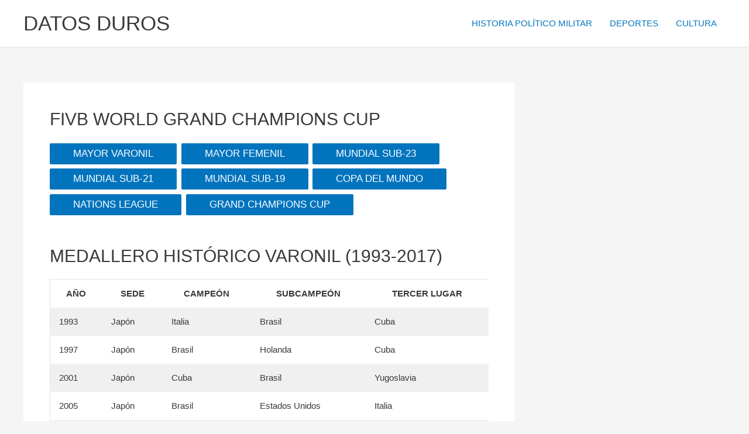

--- FILE ---
content_type: text/html; charset=UTF-8
request_url: https://datosduros.org/deportes/voleibol-2/fivb-world-grand-champions-cup/
body_size: 31433
content:
<!DOCTYPE html>
<html lang="es">
<head>
<meta charset="UTF-8">
<meta name="viewport" content="width=device-width, initial-scale=1">
	<link rel="profile" href="https://gmpg.org/xfn/11"> 
	<title>FIVB WORLD GRAND CHAMPIONS CUP &#8211; DATOS DUROS</title>
<meta name='robots' content='max-image-preview:large' />
<link rel='dns-prefetch' href='//s.w.org' />
<link rel="alternate" type="application/rss+xml" title="DATOS DUROS &raquo; Feed" href="https://datosduros.org/feed/" />
<link rel="alternate" type="application/rss+xml" title="DATOS DUROS &raquo; Feed de los comentarios" href="https://datosduros.org/comments/feed/" />
		<script>
			window._wpemojiSettings = {"baseUrl":"https:\/\/s.w.org\/images\/core\/emoji\/13.0.1\/72x72\/","ext":".png","svgUrl":"https:\/\/s.w.org\/images\/core\/emoji\/13.0.1\/svg\/","svgExt":".svg","source":{"concatemoji":"https:\/\/datosduros.org\/wp-includes\/js\/wp-emoji-release.min.js?ver=5.7.4"}};
			!function(e,a,t){var n,r,o,i=a.createElement("canvas"),p=i.getContext&&i.getContext("2d");function s(e,t){var a=String.fromCharCode;p.clearRect(0,0,i.width,i.height),p.fillText(a.apply(this,e),0,0);e=i.toDataURL();return p.clearRect(0,0,i.width,i.height),p.fillText(a.apply(this,t),0,0),e===i.toDataURL()}function c(e){var t=a.createElement("script");t.src=e,t.defer=t.type="text/javascript",a.getElementsByTagName("head")[0].appendChild(t)}for(o=Array("flag","emoji"),t.supports={everything:!0,everythingExceptFlag:!0},r=0;r<o.length;r++)t.supports[o[r]]=function(e){if(!p||!p.fillText)return!1;switch(p.textBaseline="top",p.font="600 32px Arial",e){case"flag":return s([127987,65039,8205,9895,65039],[127987,65039,8203,9895,65039])?!1:!s([55356,56826,55356,56819],[55356,56826,8203,55356,56819])&&!s([55356,57332,56128,56423,56128,56418,56128,56421,56128,56430,56128,56423,56128,56447],[55356,57332,8203,56128,56423,8203,56128,56418,8203,56128,56421,8203,56128,56430,8203,56128,56423,8203,56128,56447]);case"emoji":return!s([55357,56424,8205,55356,57212],[55357,56424,8203,55356,57212])}return!1}(o[r]),t.supports.everything=t.supports.everything&&t.supports[o[r]],"flag"!==o[r]&&(t.supports.everythingExceptFlag=t.supports.everythingExceptFlag&&t.supports[o[r]]);t.supports.everythingExceptFlag=t.supports.everythingExceptFlag&&!t.supports.flag,t.DOMReady=!1,t.readyCallback=function(){t.DOMReady=!0},t.supports.everything||(n=function(){t.readyCallback()},a.addEventListener?(a.addEventListener("DOMContentLoaded",n,!1),e.addEventListener("load",n,!1)):(e.attachEvent("onload",n),a.attachEvent("onreadystatechange",function(){"complete"===a.readyState&&t.readyCallback()})),(n=t.source||{}).concatemoji?c(n.concatemoji):n.wpemoji&&n.twemoji&&(c(n.twemoji),c(n.wpemoji)))}(window,document,window._wpemojiSettings);
		</script>
		<style>
img.wp-smiley,
img.emoji {
	display: inline !important;
	border: none !important;
	box-shadow: none !important;
	height: 1em !important;
	width: 1em !important;
	margin: 0 .07em !important;
	vertical-align: -0.1em !important;
	background: none !important;
	padding: 0 !important;
}
</style>
	<link rel='stylesheet' id='astra-theme-css-css'  href='https://datosduros.org/wp-content/themes/astra/assets/css/minified/main.min.css?ver=4.9.0' media='all' />
<style id='astra-theme-css-inline-css'>
:root{--ast-post-nav-space:0;--ast-container-default-xlg-padding:3em;--ast-container-default-lg-padding:3em;--ast-container-default-slg-padding:2em;--ast-container-default-md-padding:3em;--ast-container-default-sm-padding:3em;--ast-container-default-xs-padding:2.4em;--ast-container-default-xxs-padding:1.8em;--ast-code-block-background:#EEEEEE;--ast-comment-inputs-background:#FAFAFA;--ast-normal-container-width:1200px;--ast-narrow-container-width:750px;--ast-blog-title-font-weight:normal;--ast-blog-meta-weight:inherit;--ast-global-color-primary:var(--ast-global-color-5);--ast-global-color-secondary:var(--ast-global-color-4);--ast-global-color-alternate-background:var(--ast-global-color-7);--ast-global-color-subtle-background:var(--ast-global-color-6);--ast-bg-style-guide:#F8FAFC;--ast-shadow-style-guide:0px 0px 4px 0 #00000057;--ast-global-dark-bg-style:#fff;--ast-global-dark-lfs:#fbfbfb;--ast-widget-bg-color:#fafafa;--ast-wc-container-head-bg-color:#fbfbfb;--ast-title-layout-bg:#eeeeee;--ast-search-border-color:#e7e7e7;--ast-lifter-hover-bg:#e6e6e6;--ast-gallery-block-color:#000;--srfm-color-input-label:var(--ast-global-color-2);}html{font-size:93.75%;}a{color:#0274be;}a:hover,a:focus{color:#3a3a3a;}body,button,input,select,textarea,.ast-button,.ast-custom-button{font-family:-apple-system,BlinkMacSystemFont,Segoe UI,Roboto,Oxygen-Sans,Ubuntu,Cantarell,Helvetica Neue,sans-serif;font-weight:inherit;font-size:15px;font-size:1rem;}blockquote{color:#000000;}.ast-site-identity .site-title a{color:var(--ast-global-color-2);}.site-title{font-size:35px;font-size:2.3333333333333rem;display:block;}.site-header .site-description{font-size:15px;font-size:1rem;display:none;}.entry-title{font-size:40px;font-size:2.6666666666667rem;}.archive .ast-article-post .ast-article-inner,.blog .ast-article-post .ast-article-inner,.archive .ast-article-post .ast-article-inner:hover,.blog .ast-article-post .ast-article-inner:hover{overflow:hidden;}h1,.entry-content h1{font-size:40px;font-size:2.6666666666667rem;line-height:1.4em;}h2,.entry-content h2{font-size:30px;font-size:2rem;line-height:1.3em;}h3,.entry-content h3{font-size:25px;font-size:1.6666666666667rem;line-height:1.3em;}h4,.entry-content h4{font-size:20px;font-size:1.3333333333333rem;line-height:1.2em;}h5,.entry-content h5{font-size:18px;font-size:1.2rem;line-height:1.2em;}h6,.entry-content h6{font-size:15px;font-size:1rem;line-height:1.25em;}::selection{background-color:#0274be;color:#ffffff;}body,h1,.entry-title a,.entry-content h1,h2,.entry-content h2,h3,.entry-content h3,h4,.entry-content h4,h5,.entry-content h5,h6,.entry-content h6{color:#3a3a3a;}.tagcloud a:hover,.tagcloud a:focus,.tagcloud a.current-item{color:#ffffff;border-color:#0274be;background-color:#0274be;}input:focus,input[type="text"]:focus,input[type="email"]:focus,input[type="url"]:focus,input[type="password"]:focus,input[type="reset"]:focus,input[type="search"]:focus,textarea:focus{border-color:#0274be;}input[type="radio"]:checked,input[type=reset],input[type="checkbox"]:checked,input[type="checkbox"]:hover:checked,input[type="checkbox"]:focus:checked,input[type=range]::-webkit-slider-thumb{border-color:#0274be;background-color:#0274be;box-shadow:none;}.site-footer a:hover + .post-count,.site-footer a:focus + .post-count{background:#0274be;border-color:#0274be;}.single .nav-links .nav-previous,.single .nav-links .nav-next{color:#0274be;}.entry-meta,.entry-meta *{line-height:1.45;color:#0274be;}.entry-meta a:not(.ast-button):hover,.entry-meta a:not(.ast-button):hover *,.entry-meta a:not(.ast-button):focus,.entry-meta a:not(.ast-button):focus *,.page-links > .page-link,.page-links .page-link:hover,.post-navigation a:hover{color:#3a3a3a;}#cat option,.secondary .calendar_wrap thead a,.secondary .calendar_wrap thead a:visited{color:#0274be;}.secondary .calendar_wrap #today,.ast-progress-val span{background:#0274be;}.secondary a:hover + .post-count,.secondary a:focus + .post-count{background:#0274be;border-color:#0274be;}.calendar_wrap #today > a{color:#ffffff;}.page-links .page-link,.single .post-navigation a{color:#0274be;}.ast-search-menu-icon .search-form button.search-submit{padding:0 4px;}.ast-search-menu-icon form.search-form{padding-right:0;}.ast-search-menu-icon.slide-search input.search-field{width:0;}.ast-header-search .ast-search-menu-icon.ast-dropdown-active .search-form,.ast-header-search .ast-search-menu-icon.ast-dropdown-active .search-field:focus{transition:all 0.2s;}.search-form input.search-field:focus{outline:none;}.widget-title,.widget .wp-block-heading{font-size:21px;font-size:1.4rem;}#secondary,#secondary button,#secondary input,#secondary select,#secondary textarea{font-size:15px;font-size:1rem;}.ast-single-post .entry-content a,.ast-comment-content a:not(.ast-comment-edit-reply-wrap a){text-decoration:underline;}.ast-single-post .wp-block-button .wp-block-button__link,.ast-single-post .elementor-button-wrapper .elementor-button,.ast-single-post .entry-content .uagb-tab a,.ast-single-post .entry-content .uagb-ifb-cta a,.ast-single-post .entry-content .wp-block-uagb-buttons a,.ast-single-post .entry-content .uabb-module-content a,.ast-single-post .entry-content .uagb-post-grid a,.ast-single-post .entry-content .uagb-timeline a,.ast-single-post .entry-content .uagb-toc__wrap a,.ast-single-post .entry-content .uagb-taxomony-box a,.ast-single-post .entry-content .woocommerce a,.entry-content .wp-block-latest-posts > li > a,.ast-single-post .entry-content .wp-block-file__button,li.ast-post-filter-single,.ast-single-post .wp-block-buttons .wp-block-button.is-style-outline .wp-block-button__link,.ast-single-post .ast-comment-content .comment-reply-link,.ast-single-post .ast-comment-content .comment-edit-link{text-decoration:none;}.ast-search-menu-icon.slide-search a:focus-visible:focus-visible,.astra-search-icon:focus-visible,#close:focus-visible,a:focus-visible,.ast-menu-toggle:focus-visible,.site .skip-link:focus-visible,.wp-block-loginout input:focus-visible,.wp-block-search.wp-block-search__button-inside .wp-block-search__inside-wrapper,.ast-header-navigation-arrow:focus-visible,.woocommerce .wc-proceed-to-checkout > .checkout-button:focus-visible,.woocommerce .woocommerce-MyAccount-navigation ul li a:focus-visible,.ast-orders-table__row .ast-orders-table__cell:focus-visible,.woocommerce .woocommerce-order-details .order-again > .button:focus-visible,.woocommerce .woocommerce-message a.button.wc-forward:focus-visible,.woocommerce #minus_qty:focus-visible,.woocommerce #plus_qty:focus-visible,a#ast-apply-coupon:focus-visible,.woocommerce .woocommerce-info a:focus-visible,.woocommerce .astra-shop-summary-wrap a:focus-visible,.woocommerce a.wc-forward:focus-visible,#ast-apply-coupon:focus-visible,.woocommerce-js .woocommerce-mini-cart-item a.remove:focus-visible,#close:focus-visible,.button.search-submit:focus-visible,#search_submit:focus,.normal-search:focus-visible,.ast-header-account-wrap:focus-visible,.woocommerce .ast-on-card-button.ast-quick-view-trigger:focus{outline-style:dotted;outline-color:inherit;outline-width:thin;}input:focus,input[type="text"]:focus,input[type="email"]:focus,input[type="url"]:focus,input[type="password"]:focus,input[type="reset"]:focus,input[type="search"]:focus,input[type="number"]:focus,textarea:focus,.wp-block-search__input:focus,[data-section="section-header-mobile-trigger"] .ast-button-wrap .ast-mobile-menu-trigger-minimal:focus,.ast-mobile-popup-drawer.active .menu-toggle-close:focus,.woocommerce-ordering select.orderby:focus,#ast-scroll-top:focus,#coupon_code:focus,.woocommerce-page #comment:focus,.woocommerce #reviews #respond input#submit:focus,.woocommerce a.add_to_cart_button:focus,.woocommerce .button.single_add_to_cart_button:focus,.woocommerce .woocommerce-cart-form button:focus,.woocommerce .woocommerce-cart-form__cart-item .quantity .qty:focus,.woocommerce .woocommerce-billing-fields .woocommerce-billing-fields__field-wrapper .woocommerce-input-wrapper > .input-text:focus,.woocommerce #order_comments:focus,.woocommerce #place_order:focus,.woocommerce .woocommerce-address-fields .woocommerce-address-fields__field-wrapper .woocommerce-input-wrapper > .input-text:focus,.woocommerce .woocommerce-MyAccount-content form button:focus,.woocommerce .woocommerce-MyAccount-content .woocommerce-EditAccountForm .woocommerce-form-row .woocommerce-Input.input-text:focus,.woocommerce .ast-woocommerce-container .woocommerce-pagination ul.page-numbers li a:focus,body #content .woocommerce form .form-row .select2-container--default .select2-selection--single:focus,#ast-coupon-code:focus,.woocommerce.woocommerce-js .quantity input[type=number]:focus,.woocommerce-js .woocommerce-mini-cart-item .quantity input[type=number]:focus,.woocommerce p#ast-coupon-trigger:focus{border-style:dotted;border-color:inherit;border-width:thin;}input{outline:none;}.ast-logo-title-inline .site-logo-img{padding-right:1em;}body .ast-oembed-container *{position:absolute;top:0;width:100%;height:100%;left:0;}body .wp-block-embed-pocket-casts .ast-oembed-container *{position:unset;}.ast-single-post-featured-section + article {margin-top: 2em;}.site-content .ast-single-post-featured-section img {width: 100%;overflow: hidden;object-fit: cover;}.site > .ast-single-related-posts-container {margin-top: 0;}@media (min-width: 922px) {.ast-desktop .ast-container--narrow {max-width: var(--ast-narrow-container-width);margin: 0 auto;}}#secondary {margin: 4em 0 2.5em;word-break: break-word;line-height: 2;}#secondary li {margin-bottom: 0.75em;}#secondary li:last-child {margin-bottom: 0;}@media (max-width: 768px) {.js_active .ast-plain-container.ast-single-post #secondary {margin-top: 1.5em;}}.ast-separate-container.ast-two-container #secondary .widget {background-color: #fff;padding: 2em;margin-bottom: 2em;}@media (min-width: 993px) {.ast-left-sidebar #secondary {padding-right: 60px;}.ast-right-sidebar #secondary {padding-left: 60px;}}@media (max-width: 993px) {.ast-right-sidebar #secondary {padding-left: 30px;}.ast-left-sidebar #secondary {padding-right: 30px;}}@media (min-width: 993px) {.ast-page-builder-template.ast-left-sidebar #secondary {padding-left: 60px;}.ast-page-builder-template.ast-right-sidebar #secondary {padding-right: 60px;}}@media (max-width: 993px) {.ast-page-builder-template.ast-right-sidebar #secondary {padding-right: 30px;}.ast-page-builder-template.ast-left-sidebar #secondary {padding-left: 30px;}}@media (max-width:921.9px){#ast-desktop-header{display:none;}}@media (min-width:922px){#ast-mobile-header{display:none;}}.wp-block-buttons.aligncenter{justify-content:center;}@media (max-width:921px){.ast-theme-transparent-header #primary,.ast-theme-transparent-header #secondary{padding:0;}}@media (max-width:921px){.ast-plain-container.ast-no-sidebar #primary{padding:0;}}.ast-plain-container.ast-no-sidebar #primary{margin-top:0;margin-bottom:0;}@media (min-width:1200px){.ast-plain-container.ast-no-sidebar #primary{margin-top:60px;margin-bottom:60px;}}.wp-block-button.is-style-outline .wp-block-button__link{border-color:#0274be;}div.wp-block-button.is-style-outline > .wp-block-button__link:not(.has-text-color),div.wp-block-button.wp-block-button__link.is-style-outline:not(.has-text-color){color:#0274be;}.wp-block-button.is-style-outline .wp-block-button__link:hover,.wp-block-buttons .wp-block-button.is-style-outline .wp-block-button__link:focus,.wp-block-buttons .wp-block-button.is-style-outline > .wp-block-button__link:not(.has-text-color):hover,.wp-block-buttons .wp-block-button.wp-block-button__link.is-style-outline:not(.has-text-color):hover{color:#ffffff;background-color:#3a3a3a;border-color:#3a3a3a;}.post-page-numbers.current .page-link,.ast-pagination .page-numbers.current{color:#ffffff;border-color:#0274be;background-color:#0274be;}.wp-block-button.is-style-outline .wp-block-button__link.wp-element-button,.ast-outline-button{border-color:#0274be;font-family:inherit;font-weight:inherit;line-height:1em;border-top-left-radius:2px;border-top-right-radius:2px;border-bottom-right-radius:2px;border-bottom-left-radius:2px;}.wp-block-buttons .wp-block-button.is-style-outline > .wp-block-button__link:not(.has-text-color),.wp-block-buttons .wp-block-button.wp-block-button__link.is-style-outline:not(.has-text-color),.ast-outline-button{color:#0274be;}.wp-block-button.is-style-outline .wp-block-button__link:hover,.wp-block-buttons .wp-block-button.is-style-outline .wp-block-button__link:focus,.wp-block-buttons .wp-block-button.is-style-outline > .wp-block-button__link:not(.has-text-color):hover,.wp-block-buttons .wp-block-button.wp-block-button__link.is-style-outline:not(.has-text-color):hover,.ast-outline-button:hover,.ast-outline-button:focus,.wp-block-uagb-buttons-child .uagb-buttons-repeater.ast-outline-button:hover,.wp-block-uagb-buttons-child .uagb-buttons-repeater.ast-outline-button:focus{color:#ffffff;background-color:#3a3a3a;border-color:#3a3a3a;}.wp-block-button .wp-block-button__link.wp-element-button.is-style-outline:not(.has-background),.wp-block-button.is-style-outline>.wp-block-button__link.wp-element-button:not(.has-background),.ast-outline-button{background-color:transparent;}h1.widget-title{font-weight:inherit;}h2.widget-title{font-weight:inherit;}h3.widget-title{font-weight:inherit;}#page{display:flex;flex-direction:column;min-height:100vh;}.ast-404-layout-1 h1.page-title{color:var(--ast-global-color-2);}.single .post-navigation a{line-height:1em;height:inherit;}.error-404 .page-sub-title{font-size:1.5rem;font-weight:inherit;}.search .site-content .content-area .search-form{margin-bottom:0;}#page .site-content{flex-grow:1;}.widget{margin-bottom:1.25em;}#secondary li{line-height:1.5em;}#secondary .wp-block-group h2{margin-bottom:0.7em;}#secondary h2{font-size:1.7rem;}.ast-separate-container .ast-article-post,.ast-separate-container .ast-article-single,.ast-separate-container .comment-respond{padding:3em;}.ast-separate-container .ast-article-single .ast-article-single{padding:0;}.ast-article-single .wp-block-post-template-is-layout-grid{padding-left:0;}.ast-separate-container .comments-title,.ast-narrow-container .comments-title{padding:1.5em 2em;}.ast-page-builder-template .comment-form-textarea,.ast-comment-formwrap .ast-grid-common-col{padding:0;}.ast-comment-formwrap{padding:0;display:inline-flex;column-gap:20px;width:100%;margin-left:0;margin-right:0;}.comments-area textarea#comment:focus,.comments-area textarea#comment:active,.comments-area .ast-comment-formwrap input[type="text"]:focus,.comments-area .ast-comment-formwrap input[type="text"]:active {box-shadow:none;outline:none;}.archive.ast-page-builder-template .entry-header{margin-top:2em;}.ast-page-builder-template .ast-comment-formwrap{width:100%;}.entry-title{margin-bottom:0.5em;}.ast-archive-description p{font-size:inherit;font-weight:inherit;line-height:inherit;}.ast-separate-container .ast-comment-list li.depth-1,.hentry{margin-bottom:2em;}@media (min-width:921px){.ast-left-sidebar.ast-page-builder-template #secondary,.archive.ast-right-sidebar.ast-page-builder-template .site-main{padding-left:20px;padding-right:20px;}}@media (max-width:544px){.ast-comment-formwrap.ast-row{column-gap:10px;display:inline-block;}#ast-commentform .ast-grid-common-col{position:relative;width:100%;}}@media (min-width:1201px){.ast-separate-container .ast-article-post,.ast-separate-container .ast-article-single,.ast-separate-container .ast-author-box,.ast-separate-container .ast-404-layout-1,.ast-separate-container .no-results{padding:3em;}}@media (max-width:921px){.ast-separate-container #primary,.ast-separate-container #secondary{padding:1.5em 0;}#primary,#secondary{padding:1.5em 0;margin:0;}.ast-left-sidebar #content > .ast-container{display:flex;flex-direction:column-reverse;width:100%;}}@media (max-width:921px){#secondary.secondary{padding-top:0;}.ast-separate-container.ast-right-sidebar #secondary{padding-left:1em;padding-right:1em;}.ast-separate-container.ast-two-container #secondary{padding-left:0;padding-right:0;}.ast-page-builder-template .entry-header #secondary,.ast-page-builder-template #secondary{margin-top:1.5em;}}@media (max-width:921px){.ast-right-sidebar #primary{padding-right:0;}.ast-page-builder-template.ast-left-sidebar #secondary,.ast-page-builder-template.ast-right-sidebar #secondary{padding-right:20px;padding-left:20px;}.ast-right-sidebar #secondary,.ast-left-sidebar #primary{padding-left:0;}.ast-left-sidebar #secondary{padding-right:0;}}@media (min-width:922px){.ast-separate-container.ast-right-sidebar #primary,.ast-separate-container.ast-left-sidebar #primary{border:0;}.search-no-results.ast-separate-container #primary{margin-bottom:4em;}}@media (min-width:922px){.ast-right-sidebar #primary{border-right:1px solid var(--ast-border-color);}.ast-left-sidebar #primary{border-left:1px solid var(--ast-border-color);}.ast-right-sidebar #secondary{border-left:1px solid var(--ast-border-color);margin-left:-1px;}.ast-left-sidebar #secondary{border-right:1px solid var(--ast-border-color);margin-right:-1px;}.ast-separate-container.ast-two-container.ast-right-sidebar #secondary{padding-left:30px;padding-right:0;}.ast-separate-container.ast-two-container.ast-left-sidebar #secondary{padding-right:30px;padding-left:0;}.ast-separate-container.ast-right-sidebar #secondary,.ast-separate-container.ast-left-sidebar #secondary{border:0;margin-left:auto;margin-right:auto;}.ast-separate-container.ast-two-container #secondary .widget:last-child{margin-bottom:0;}}.wp-block-button .wp-block-button__link{color:#ffffff;}.wp-block-button .wp-block-button__link:hover,.wp-block-button .wp-block-button__link:focus{color:#ffffff;background-color:#3a3a3a;border-color:#3a3a3a;}.wp-block-button .wp-block-button__link,.wp-block-search .wp-block-search__button,body .wp-block-file .wp-block-file__button{border-color:#0274be;background-color:#0274be;color:#ffffff;font-family:inherit;font-weight:inherit;line-height:1em;border-top-left-radius:2px;border-top-right-radius:2px;border-bottom-right-radius:2px;border-bottom-left-radius:2px;padding-top:10px;padding-right:40px;padding-bottom:10px;padding-left:40px;}.menu-toggle,button,.ast-button,.ast-custom-button,.button,input#submit,input[type="button"],input[type="submit"],input[type="reset"],form[CLASS*="wp-block-search__"].wp-block-search .wp-block-search__inside-wrapper .wp-block-search__button,body .wp-block-file .wp-block-file__button,.search .search-submit{border-style:solid;border-top-width:0;border-right-width:0;border-left-width:0;border-bottom-width:0;color:#ffffff;border-color:#0274be;background-color:#0274be;padding-top:10px;padding-right:40px;padding-bottom:10px;padding-left:40px;font-family:inherit;font-weight:inherit;line-height:1em;border-top-left-radius:2px;border-top-right-radius:2px;border-bottom-right-radius:2px;border-bottom-left-radius:2px;}button:focus,.menu-toggle:hover,button:hover,.ast-button:hover,.ast-custom-button:hover .button:hover,.ast-custom-button:hover ,input[type=reset]:hover,input[type=reset]:focus,input#submit:hover,input#submit:focus,input[type="button"]:hover,input[type="button"]:focus,input[type="submit"]:hover,input[type="submit"]:focus,form[CLASS*="wp-block-search__"].wp-block-search .wp-block-search__inside-wrapper .wp-block-search__button:hover,form[CLASS*="wp-block-search__"].wp-block-search .wp-block-search__inside-wrapper .wp-block-search__button:focus,body .wp-block-file .wp-block-file__button:hover,body .wp-block-file .wp-block-file__button:focus{color:#ffffff;background-color:#3a3a3a;border-color:#3a3a3a;}form[CLASS*="wp-block-search__"].wp-block-search .wp-block-search__inside-wrapper .wp-block-search__button.has-icon{padding-top:calc(10px - 3px);padding-right:calc(40px - 3px);padding-bottom:calc(10px - 3px);padding-left:calc(40px - 3px);}@media (max-width:921px){.ast-mobile-header-stack .main-header-bar .ast-search-menu-icon{display:inline-block;}.ast-header-break-point.ast-header-custom-item-outside .ast-mobile-header-stack .main-header-bar .ast-search-icon{margin:0;}.ast-comment-avatar-wrap img{max-width:2.5em;}.ast-comment-meta{padding:0 1.8888em 1.3333em;}.ast-separate-container .ast-comment-list li.depth-1{padding:1.5em 2.14em;}.ast-separate-container .comment-respond{padding:2em 2.14em;}}@media (min-width:544px){.ast-container{max-width:100%;}}@media (max-width:544px){.ast-separate-container .ast-article-post,.ast-separate-container .ast-article-single,.ast-separate-container .comments-title,.ast-separate-container .ast-archive-description{padding:1.5em 1em;}.ast-separate-container #content .ast-container{padding-left:0.54em;padding-right:0.54em;}.ast-separate-container .ast-comment-list .bypostauthor{padding:.5em;}.ast-search-menu-icon.ast-dropdown-active .search-field{width:170px;}.ast-separate-container #secondary{padding-top:0;}.ast-separate-container.ast-two-container #secondary .widget{margin-bottom:1.5em;padding-left:1em;padding-right:1em;}} #ast-mobile-header .ast-site-header-cart-li a{pointer-events:none;}@media (max-width:921px){.site-title{display:block;}.site-header .site-description{display:none;}h1,.entry-content h1{font-size:30px;}h2,.entry-content h2{font-size:25px;}h3,.entry-content h3{font-size:20px;}}@media (max-width:544px){.site-title{display:block;}.site-header .site-description{display:none;}h1,.entry-content h1{font-size:30px;}h2,.entry-content h2{font-size:25px;}h3,.entry-content h3{font-size:20px;}}@media (max-width:921px){html{font-size:85.5%;}}@media (max-width:544px){html{font-size:85.5%;}}@media (min-width:922px){.ast-container{max-width:1240px;}}@media (min-width:922px){.site-content .ast-container{display:flex;}}@media (max-width:921px){.site-content .ast-container{flex-direction:column;}}@media (min-width:922px){.main-header-menu .sub-menu .menu-item.ast-left-align-sub-menu:hover > .sub-menu,.main-header-menu .sub-menu .menu-item.ast-left-align-sub-menu.focus > .sub-menu{margin-left:-0px;}}.site .comments-area{padding-bottom:3em;}.wp-block-file {display: flex;align-items: center;flex-wrap: wrap;justify-content: space-between;}.wp-block-pullquote {border: none;}.wp-block-pullquote blockquote::before {content: "\201D";font-family: "Helvetica",sans-serif;display: flex;transform: rotate( 180deg );font-size: 6rem;font-style: normal;line-height: 1;font-weight: bold;align-items: center;justify-content: center;}.has-text-align-right > blockquote::before {justify-content: flex-start;}.has-text-align-left > blockquote::before {justify-content: flex-end;}figure.wp-block-pullquote.is-style-solid-color blockquote {max-width: 100%;text-align: inherit;}:root {--wp--custom--ast-default-block-top-padding: 3em;--wp--custom--ast-default-block-right-padding: 3em;--wp--custom--ast-default-block-bottom-padding: 3em;--wp--custom--ast-default-block-left-padding: 3em;--wp--custom--ast-container-width: 1200px;--wp--custom--ast-content-width-size: 1200px;--wp--custom--ast-wide-width-size: calc(1200px + var(--wp--custom--ast-default-block-left-padding) + var(--wp--custom--ast-default-block-right-padding));}.ast-narrow-container {--wp--custom--ast-content-width-size: 750px;--wp--custom--ast-wide-width-size: 750px;}@media(max-width: 921px) {:root {--wp--custom--ast-default-block-top-padding: 3em;--wp--custom--ast-default-block-right-padding: 2em;--wp--custom--ast-default-block-bottom-padding: 3em;--wp--custom--ast-default-block-left-padding: 2em;}}@media(max-width: 544px) {:root {--wp--custom--ast-default-block-top-padding: 3em;--wp--custom--ast-default-block-right-padding: 1.5em;--wp--custom--ast-default-block-bottom-padding: 3em;--wp--custom--ast-default-block-left-padding: 1.5em;}}.entry-content > .wp-block-group,.entry-content > .wp-block-cover,.entry-content > .wp-block-columns {padding-top: var(--wp--custom--ast-default-block-top-padding);padding-right: var(--wp--custom--ast-default-block-right-padding);padding-bottom: var(--wp--custom--ast-default-block-bottom-padding);padding-left: var(--wp--custom--ast-default-block-left-padding);}.ast-plain-container.ast-no-sidebar .entry-content > .alignfull,.ast-page-builder-template .ast-no-sidebar .entry-content > .alignfull {margin-left: calc( -50vw + 50%);margin-right: calc( -50vw + 50%);max-width: 100vw;width: 100vw;}.ast-plain-container.ast-no-sidebar .entry-content .alignfull .alignfull,.ast-page-builder-template.ast-no-sidebar .entry-content .alignfull .alignfull,.ast-plain-container.ast-no-sidebar .entry-content .alignfull .alignwide,.ast-page-builder-template.ast-no-sidebar .entry-content .alignfull .alignwide,.ast-plain-container.ast-no-sidebar .entry-content .alignwide .alignfull,.ast-page-builder-template.ast-no-sidebar .entry-content .alignwide .alignfull,.ast-plain-container.ast-no-sidebar .entry-content .alignwide .alignwide,.ast-page-builder-template.ast-no-sidebar .entry-content .alignwide .alignwide,.ast-plain-container.ast-no-sidebar .entry-content .wp-block-column .alignfull,.ast-page-builder-template.ast-no-sidebar .entry-content .wp-block-column .alignfull,.ast-plain-container.ast-no-sidebar .entry-content .wp-block-column .alignwide,.ast-page-builder-template.ast-no-sidebar .entry-content .wp-block-column .alignwide {margin-left: auto;margin-right: auto;width: 100%;}[data-ast-blocks-layout] .wp-block-separator:not(.is-style-dots) {height: 0;}[data-ast-blocks-layout] .wp-block-separator {margin: 20px auto;}[data-ast-blocks-layout] .wp-block-separator:not(.is-style-wide):not(.is-style-dots) {max-width: 100px;}[data-ast-blocks-layout] .wp-block-separator.has-background {padding: 0;}.entry-content[data-ast-blocks-layout] > * {max-width: var(--wp--custom--ast-content-width-size);margin-left: auto;margin-right: auto;}.entry-content[data-ast-blocks-layout] > .alignwide {max-width: var(--wp--custom--ast-wide-width-size);}.entry-content[data-ast-blocks-layout] .alignfull {max-width: none;}.entry-content .wp-block-columns {margin-bottom: 0;}blockquote {margin: 1.5em;border-color: rgba(0,0,0,0.05);}.wp-block-quote:not(.has-text-align-right):not(.has-text-align-center) {border-left: 5px solid rgba(0,0,0,0.05);}.has-text-align-right > blockquote,blockquote.has-text-align-right {border-right: 5px solid rgba(0,0,0,0.05);}.has-text-align-left > blockquote,blockquote.has-text-align-left {border-left: 5px solid rgba(0,0,0,0.05);}.wp-block-site-tagline,.wp-block-latest-posts .read-more {margin-top: 15px;}.wp-block-loginout p label {display: block;}.wp-block-loginout p:not(.login-remember):not(.login-submit) input {width: 100%;}.wp-block-loginout input:focus {border-color: transparent;}.wp-block-loginout input:focus {outline: thin dotted;}.entry-content .wp-block-media-text .wp-block-media-text__content {padding: 0 0 0 8%;}.entry-content .wp-block-media-text.has-media-on-the-right .wp-block-media-text__content {padding: 0 8% 0 0;}.entry-content .wp-block-media-text.has-background .wp-block-media-text__content {padding: 8%;}.entry-content .wp-block-cover:not([class*="background-color"]):not(.has-text-color.has-link-color) .wp-block-cover__inner-container,.entry-content .wp-block-cover:not([class*="background-color"]) .wp-block-cover-image-text,.entry-content .wp-block-cover:not([class*="background-color"]) .wp-block-cover-text,.entry-content .wp-block-cover-image:not([class*="background-color"]) .wp-block-cover__inner-container,.entry-content .wp-block-cover-image:not([class*="background-color"]) .wp-block-cover-image-text,.entry-content .wp-block-cover-image:not([class*="background-color"]) .wp-block-cover-text {color: var(--ast-global-color-primary,var(--ast-global-color-5));}.wp-block-loginout .login-remember input {width: 1.1rem;height: 1.1rem;margin: 0 5px 4px 0;vertical-align: middle;}.wp-block-latest-posts > li > *:first-child,.wp-block-latest-posts:not(.is-grid) > li:first-child {margin-top: 0;}.entry-content > .wp-block-buttons,.entry-content > .wp-block-uagb-buttons {margin-bottom: 1.5em;}.wp-block-search__inside-wrapper .wp-block-search__input {padding: 0 10px;color: var(--ast-global-color-3);background: var(--ast-global-color-primary,var(--ast-global-color-5));border-color: var(--ast-border-color);}.wp-block-latest-posts .read-more {margin-bottom: 1.5em;}.wp-block-search__no-button .wp-block-search__inside-wrapper .wp-block-search__input {padding-top: 5px;padding-bottom: 5px;}.wp-block-latest-posts .wp-block-latest-posts__post-date,.wp-block-latest-posts .wp-block-latest-posts__post-author {font-size: 1rem;}.wp-block-latest-posts > li > *,.wp-block-latest-posts:not(.is-grid) > li {margin-top: 12px;margin-bottom: 12px;}.ast-page-builder-template .entry-content[data-ast-blocks-layout] > *,.ast-page-builder-template .entry-content[data-ast-blocks-layout] > .alignfull:not(.wp-block-group):not(.uagb-is-root-container) > * {max-width: none;}.ast-page-builder-template .entry-content[data-ast-blocks-layout] > .alignwide:not(.uagb-is-root-container) > * {max-width: var(--wp--custom--ast-wide-width-size);}.ast-page-builder-template .entry-content[data-ast-blocks-layout] > .inherit-container-width > *,.ast-page-builder-template .entry-content[data-ast-blocks-layout] > *:not(.wp-block-group):not(.uagb-is-root-container) > *,.entry-content[data-ast-blocks-layout] > .wp-block-cover .wp-block-cover__inner-container {max-width: var(--wp--custom--ast-content-width-size) ;margin-left: auto;margin-right: auto;}.entry-content[data-ast-blocks-layout] .wp-block-cover:not(.alignleft):not(.alignright) {width: auto;}@media(max-width: 1200px) {.ast-separate-container .entry-content > .alignfull,.ast-separate-container .entry-content[data-ast-blocks-layout] > .alignwide,.ast-plain-container .entry-content[data-ast-blocks-layout] > .alignwide,.ast-plain-container .entry-content .alignfull {margin-left: calc(-1 * min(var(--ast-container-default-xlg-padding),20px)) ;margin-right: calc(-1 * min(var(--ast-container-default-xlg-padding),20px));}}@media(min-width: 1201px) {.ast-separate-container .entry-content > .alignfull {margin-left: calc(-1 * var(--ast-container-default-xlg-padding) );margin-right: calc(-1 * var(--ast-container-default-xlg-padding) );}.ast-separate-container .entry-content[data-ast-blocks-layout] > .alignwide,.ast-plain-container .entry-content[data-ast-blocks-layout] > .alignwide {margin-left: calc(-1 * var(--wp--custom--ast-default-block-left-padding) );margin-right: calc(-1 * var(--wp--custom--ast-default-block-right-padding) );}}@media(min-width: 921px) {.ast-separate-container .entry-content .wp-block-group.alignwide:not(.inherit-container-width) > :where(:not(.alignleft):not(.alignright)),.ast-plain-container .entry-content .wp-block-group.alignwide:not(.inherit-container-width) > :where(:not(.alignleft):not(.alignright)) {max-width: calc( var(--wp--custom--ast-content-width-size) + 80px );}.ast-plain-container.ast-right-sidebar .entry-content[data-ast-blocks-layout] .alignfull,.ast-plain-container.ast-left-sidebar .entry-content[data-ast-blocks-layout] .alignfull {margin-left: -60px;margin-right: -60px;}}@media(min-width: 544px) {.entry-content > .alignleft {margin-right: 20px;}.entry-content > .alignright {margin-left: 20px;}}@media (max-width:544px){.wp-block-columns .wp-block-column:not(:last-child){margin-bottom:20px;}.wp-block-latest-posts{margin:0;}}@media( max-width: 600px ) {.entry-content .wp-block-media-text .wp-block-media-text__content,.entry-content .wp-block-media-text.has-media-on-the-right .wp-block-media-text__content {padding: 8% 0 0;}.entry-content .wp-block-media-text.has-background .wp-block-media-text__content {padding: 8%;}}.ast-page-builder-template .entry-header {padding-left: 0;}.ast-narrow-container .site-content .wp-block-uagb-image--align-full .wp-block-uagb-image__figure {max-width: 100%;margin-left: auto;margin-right: auto;}:root .has-ast-global-color-0-color{color:var(--ast-global-color-0);}:root .has-ast-global-color-0-background-color{background-color:var(--ast-global-color-0);}:root .wp-block-button .has-ast-global-color-0-color{color:var(--ast-global-color-0);}:root .wp-block-button .has-ast-global-color-0-background-color{background-color:var(--ast-global-color-0);}:root .has-ast-global-color-1-color{color:var(--ast-global-color-1);}:root .has-ast-global-color-1-background-color{background-color:var(--ast-global-color-1);}:root .wp-block-button .has-ast-global-color-1-color{color:var(--ast-global-color-1);}:root .wp-block-button .has-ast-global-color-1-background-color{background-color:var(--ast-global-color-1);}:root .has-ast-global-color-2-color{color:var(--ast-global-color-2);}:root .has-ast-global-color-2-background-color{background-color:var(--ast-global-color-2);}:root .wp-block-button .has-ast-global-color-2-color{color:var(--ast-global-color-2);}:root .wp-block-button .has-ast-global-color-2-background-color{background-color:var(--ast-global-color-2);}:root .has-ast-global-color-3-color{color:var(--ast-global-color-3);}:root .has-ast-global-color-3-background-color{background-color:var(--ast-global-color-3);}:root .wp-block-button .has-ast-global-color-3-color{color:var(--ast-global-color-3);}:root .wp-block-button .has-ast-global-color-3-background-color{background-color:var(--ast-global-color-3);}:root .has-ast-global-color-4-color{color:var(--ast-global-color-4);}:root .has-ast-global-color-4-background-color{background-color:var(--ast-global-color-4);}:root .wp-block-button .has-ast-global-color-4-color{color:var(--ast-global-color-4);}:root .wp-block-button .has-ast-global-color-4-background-color{background-color:var(--ast-global-color-4);}:root .has-ast-global-color-5-color{color:var(--ast-global-color-5);}:root .has-ast-global-color-5-background-color{background-color:var(--ast-global-color-5);}:root .wp-block-button .has-ast-global-color-5-color{color:var(--ast-global-color-5);}:root .wp-block-button .has-ast-global-color-5-background-color{background-color:var(--ast-global-color-5);}:root .has-ast-global-color-6-color{color:var(--ast-global-color-6);}:root .has-ast-global-color-6-background-color{background-color:var(--ast-global-color-6);}:root .wp-block-button .has-ast-global-color-6-color{color:var(--ast-global-color-6);}:root .wp-block-button .has-ast-global-color-6-background-color{background-color:var(--ast-global-color-6);}:root .has-ast-global-color-7-color{color:var(--ast-global-color-7);}:root .has-ast-global-color-7-background-color{background-color:var(--ast-global-color-7);}:root .wp-block-button .has-ast-global-color-7-color{color:var(--ast-global-color-7);}:root .wp-block-button .has-ast-global-color-7-background-color{background-color:var(--ast-global-color-7);}:root .has-ast-global-color-8-color{color:var(--ast-global-color-8);}:root .has-ast-global-color-8-background-color{background-color:var(--ast-global-color-8);}:root .wp-block-button .has-ast-global-color-8-color{color:var(--ast-global-color-8);}:root .wp-block-button .has-ast-global-color-8-background-color{background-color:var(--ast-global-color-8);}:root{--ast-global-color-0:#0170B9;--ast-global-color-1:#3a3a3a;--ast-global-color-2:#3a3a3a;--ast-global-color-3:#4B4F58;--ast-global-color-4:#F5F5F5;--ast-global-color-5:#FFFFFF;--ast-global-color-6:#E5E5E5;--ast-global-color-7:#424242;--ast-global-color-8:#000000;}:root {--ast-border-color : var(--ast-global-color-6);}.ast-single-entry-banner {-js-display: flex;display: flex;flex-direction: column;justify-content: center;text-align: center;position: relative;background: var(--ast-title-layout-bg);}.ast-single-entry-banner[data-banner-layout="layout-1"] {max-width: 1200px;background: inherit;padding: 20px 0;}.ast-single-entry-banner[data-banner-width-type="custom"] {margin: 0 auto;width: 100%;}.ast-single-entry-banner + .site-content .entry-header {margin-bottom: 0;}.site .ast-author-avatar {--ast-author-avatar-size: ;}a.ast-underline-text {text-decoration: underline;}.ast-container > .ast-terms-link {position: relative;display: block;}a.ast-button.ast-badge-tax {padding: 4px 8px;border-radius: 3px;font-size: inherit;}header.entry-header .entry-title{font-size:30px;font-size:2rem;}header.entry-header > *:not(:last-child){margin-bottom:10px;}.ast-archive-entry-banner {-js-display: flex;display: flex;flex-direction: column;justify-content: center;text-align: center;position: relative;background: var(--ast-title-layout-bg);}.ast-archive-entry-banner[data-banner-width-type="custom"] {margin: 0 auto;width: 100%;}.ast-archive-entry-banner[data-banner-layout="layout-1"] {background: inherit;padding: 20px 0;text-align: left;}body.archive .ast-archive-description{max-width:1200px;width:100%;text-align:left;padding-top:3em;padding-right:3em;padding-bottom:3em;padding-left:3em;}body.archive .ast-archive-description .ast-archive-title,body.archive .ast-archive-description .ast-archive-title *{font-size:40px;font-size:2.6666666666667rem;}body.archive .ast-archive-description > *:not(:last-child){margin-bottom:10px;}@media (max-width:921px){body.archive .ast-archive-description{text-align:left;}}@media (max-width:544px){body.archive .ast-archive-description{text-align:left;}}.ast-breadcrumbs .trail-browse,.ast-breadcrumbs .trail-items,.ast-breadcrumbs .trail-items li{display:inline-block;margin:0;padding:0;border:none;background:inherit;text-indent:0;text-decoration:none;}.ast-breadcrumbs .trail-browse{font-size:inherit;font-style:inherit;font-weight:inherit;color:inherit;}.ast-breadcrumbs .trail-items{list-style:none;}.trail-items li::after{padding:0 0.3em;content:"\00bb";}.trail-items li:last-of-type::after{display:none;}@media (max-width:921px){.ast-builder-grid-row-container.ast-builder-grid-row-tablet-3-firstrow .ast-builder-grid-row > *:first-child,.ast-builder-grid-row-container.ast-builder-grid-row-tablet-3-lastrow .ast-builder-grid-row > *:last-child{grid-column:1 / -1;}}@media (max-width:544px){.ast-builder-grid-row-container.ast-builder-grid-row-mobile-3-firstrow .ast-builder-grid-row > *:first-child,.ast-builder-grid-row-container.ast-builder-grid-row-mobile-3-lastrow .ast-builder-grid-row > *:last-child{grid-column:1 / -1;}}.ast-builder-layout-element[data-section="title_tagline"]{display:flex;}@media (max-width:921px){.ast-header-break-point .ast-builder-layout-element[data-section="title_tagline"]{display:flex;}}@media (max-width:544px){.ast-header-break-point .ast-builder-layout-element[data-section="title_tagline"]{display:flex;}}.ast-builder-menu-1{font-family:inherit;font-weight:inherit;}.ast-builder-menu-1 .sub-menu,.ast-builder-menu-1 .inline-on-mobile .sub-menu{border-top-width:2px;border-bottom-width:0px;border-right-width:0px;border-left-width:0px;border-color:#0274be;border-style:solid;}.ast-builder-menu-1 .sub-menu .sub-menu{top:-2px;}.ast-builder-menu-1 .main-header-menu > .menu-item > .sub-menu,.ast-builder-menu-1 .main-header-menu > .menu-item > .astra-full-megamenu-wrapper{margin-top:0px;}.ast-desktop .ast-builder-menu-1 .main-header-menu > .menu-item > .sub-menu:before,.ast-desktop .ast-builder-menu-1 .main-header-menu > .menu-item > .astra-full-megamenu-wrapper:before{height:calc( 0px + 2px + 5px );}.ast-desktop .ast-builder-menu-1 .menu-item .sub-menu .menu-link{border-style:none;}@media (max-width:921px){.ast-header-break-point .ast-builder-menu-1 .menu-item.menu-item-has-children > .ast-menu-toggle{top:0;}.ast-builder-menu-1 .inline-on-mobile .menu-item.menu-item-has-children > .ast-menu-toggle{right:-15px;}.ast-builder-menu-1 .menu-item-has-children > .menu-link:after{content:unset;}.ast-builder-menu-1 .main-header-menu > .menu-item > .sub-menu,.ast-builder-menu-1 .main-header-menu > .menu-item > .astra-full-megamenu-wrapper{margin-top:0;}}@media (max-width:544px){.ast-header-break-point .ast-builder-menu-1 .menu-item.menu-item-has-children > .ast-menu-toggle{top:0;}.ast-builder-menu-1 .main-header-menu > .menu-item > .sub-menu,.ast-builder-menu-1 .main-header-menu > .menu-item > .astra-full-megamenu-wrapper{margin-top:0;}}.ast-builder-menu-1{display:flex;}@media (max-width:921px){.ast-header-break-point .ast-builder-menu-1{display:flex;}}@media (max-width:544px){.ast-header-break-point .ast-builder-menu-1{display:flex;}}.site-below-footer-wrap{padding-top:20px;padding-bottom:20px;}.site-below-footer-wrap[data-section="section-below-footer-builder"]{background-color:var( --ast-global-color-primary,--ast-global-color-4 );min-height:80px;border-style:solid;border-width:0px;border-top-width:1px;border-top-color:var(--ast-global-color-subtle-background,--ast-global-color-6);}.site-below-footer-wrap[data-section="section-below-footer-builder"] .ast-builder-grid-row{max-width:1200px;min-height:80px;margin-left:auto;margin-right:auto;}.site-below-footer-wrap[data-section="section-below-footer-builder"] .ast-builder-grid-row,.site-below-footer-wrap[data-section="section-below-footer-builder"] .site-footer-section{align-items:flex-start;}.site-below-footer-wrap[data-section="section-below-footer-builder"].ast-footer-row-inline .site-footer-section{display:flex;margin-bottom:0;}.ast-builder-grid-row-full .ast-builder-grid-row{grid-template-columns:1fr;}@media (max-width:921px){.site-below-footer-wrap[data-section="section-below-footer-builder"].ast-footer-row-tablet-inline .site-footer-section{display:flex;margin-bottom:0;}.site-below-footer-wrap[data-section="section-below-footer-builder"].ast-footer-row-tablet-stack .site-footer-section{display:block;margin-bottom:10px;}.ast-builder-grid-row-container.ast-builder-grid-row-tablet-full .ast-builder-grid-row{grid-template-columns:1fr;}}@media (max-width:544px){.site-below-footer-wrap[data-section="section-below-footer-builder"].ast-footer-row-mobile-inline .site-footer-section{display:flex;margin-bottom:0;}.site-below-footer-wrap[data-section="section-below-footer-builder"].ast-footer-row-mobile-stack .site-footer-section{display:block;margin-bottom:10px;}.ast-builder-grid-row-container.ast-builder-grid-row-mobile-full .ast-builder-grid-row{grid-template-columns:1fr;}}.site-below-footer-wrap[data-section="section-below-footer-builder"]{display:grid;}@media (max-width:921px){.ast-header-break-point .site-below-footer-wrap[data-section="section-below-footer-builder"]{display:grid;}}@media (max-width:544px){.ast-header-break-point .site-below-footer-wrap[data-section="section-below-footer-builder"]{display:grid;}}.ast-footer-copyright{text-align:center;}.ast-footer-copyright {color:#3a3a3a;}@media (max-width:921px){.ast-footer-copyright{text-align:center;}}@media (max-width:544px){.ast-footer-copyright{text-align:center;}}.ast-footer-copyright.ast-builder-layout-element{display:flex;}@media (max-width:921px){.ast-header-break-point .ast-footer-copyright.ast-builder-layout-element{display:flex;}}@media (max-width:544px){.ast-header-break-point .ast-footer-copyright.ast-builder-layout-element{display:flex;}}.footer-widget-area.widget-area.site-footer-focus-item{width:auto;}.ast-footer-row-inline .footer-widget-area.widget-area.site-footer-focus-item{width:100%;}.ast-header-break-point .main-header-bar{border-bottom-width:1px;}@media (min-width:922px){.main-header-bar{border-bottom-width:1px;}}@media (min-width:922px){#primary{width:70%;}#secondary{width:30%;}}.main-header-menu .menu-item, #astra-footer-menu .menu-item, .main-header-bar .ast-masthead-custom-menu-items{-js-display:flex;display:flex;-webkit-box-pack:center;-webkit-justify-content:center;-moz-box-pack:center;-ms-flex-pack:center;justify-content:center;-webkit-box-orient:vertical;-webkit-box-direction:normal;-webkit-flex-direction:column;-moz-box-orient:vertical;-moz-box-direction:normal;-ms-flex-direction:column;flex-direction:column;}.main-header-menu > .menu-item > .menu-link, #astra-footer-menu > .menu-item > .menu-link{height:100%;-webkit-box-align:center;-webkit-align-items:center;-moz-box-align:center;-ms-flex-align:center;align-items:center;-js-display:flex;display:flex;}.ast-header-break-point .main-navigation ul .menu-item .menu-link .icon-arrow:first-of-type svg{top:.2em;margin-top:0px;margin-left:0px;width:.65em;transform:translate(0, -2px) rotateZ(270deg);}.ast-mobile-popup-content .ast-submenu-expanded > .ast-menu-toggle{transform:rotateX(180deg);overflow-y:auto;}@media (min-width:922px){.ast-builder-menu .main-navigation > ul > li:last-child a{margin-right:0;}}.ast-separate-container .ast-article-inner{background-color:transparent;background-image:none;}.ast-separate-container .ast-article-post{background-color:var(--ast-global-color-5);}@media (max-width:921px){.ast-separate-container .ast-article-post{background-color:var(--ast-global-color-5);}}@media (max-width:544px){.ast-separate-container .ast-article-post{background-color:var(--ast-global-color-5);}}.ast-separate-container .ast-article-single:not(.ast-related-post), .woocommerce.ast-separate-container .ast-woocommerce-container, .ast-separate-container .error-404, .ast-separate-container .no-results, .single.ast-separate-container .site-main .ast-author-meta, .ast-separate-container .related-posts-title-wrapper,.ast-separate-container .comments-count-wrapper, .ast-box-layout.ast-plain-container .site-content,.ast-padded-layout.ast-plain-container .site-content, .ast-separate-container .ast-archive-description, .ast-separate-container .comments-area .comment-respond, .ast-separate-container .comments-area .ast-comment-list li, .ast-separate-container .comments-area .comments-title{background-color:var(--ast-global-color-5);}@media (max-width:921px){.ast-separate-container .ast-article-single:not(.ast-related-post), .woocommerce.ast-separate-container .ast-woocommerce-container, .ast-separate-container .error-404, .ast-separate-container .no-results, .single.ast-separate-container .site-main .ast-author-meta, .ast-separate-container .related-posts-title-wrapper,.ast-separate-container .comments-count-wrapper, .ast-box-layout.ast-plain-container .site-content,.ast-padded-layout.ast-plain-container .site-content, .ast-separate-container .ast-archive-description{background-color:var(--ast-global-color-5);}}@media (max-width:544px){.ast-separate-container .ast-article-single:not(.ast-related-post), .woocommerce.ast-separate-container .ast-woocommerce-container, .ast-separate-container .error-404, .ast-separate-container .no-results, .single.ast-separate-container .site-main .ast-author-meta, .ast-separate-container .related-posts-title-wrapper,.ast-separate-container .comments-count-wrapper, .ast-box-layout.ast-plain-container .site-content,.ast-padded-layout.ast-plain-container .site-content, .ast-separate-container .ast-archive-description{background-color:var(--ast-global-color-5);}}.ast-separate-container.ast-two-container #secondary .widget{background-color:var(--ast-global-color-5);}@media (max-width:921px){.ast-separate-container.ast-two-container #secondary .widget{background-color:var(--ast-global-color-5);}}@media (max-width:544px){.ast-separate-container.ast-two-container #secondary .widget{background-color:var(--ast-global-color-5);}}.ast-plain-container, .ast-page-builder-template{background-color:var(--ast-global-color-5);}@media (max-width:921px){.ast-plain-container, .ast-page-builder-template{background-color:var(--ast-global-color-5);}}@media (max-width:544px){.ast-plain-container, .ast-page-builder-template{background-color:var(--ast-global-color-5);}}.ast-mobile-header-content > *,.ast-desktop-header-content > * {padding: 10px 0;height: auto;}.ast-mobile-header-content > *:first-child,.ast-desktop-header-content > *:first-child {padding-top: 10px;}.ast-mobile-header-content > .ast-builder-menu,.ast-desktop-header-content > .ast-builder-menu {padding-top: 0;}.ast-mobile-header-content > *:last-child,.ast-desktop-header-content > *:last-child {padding-bottom: 0;}.ast-mobile-header-content .ast-search-menu-icon.ast-inline-search label,.ast-desktop-header-content .ast-search-menu-icon.ast-inline-search label {width: 100%;}.ast-desktop-header-content .main-header-bar-navigation .ast-submenu-expanded > .ast-menu-toggle::before {transform: rotateX(180deg);}#ast-desktop-header .ast-desktop-header-content,.ast-mobile-header-content .ast-search-icon,.ast-desktop-header-content .ast-search-icon,.ast-mobile-header-wrap .ast-mobile-header-content,.ast-main-header-nav-open.ast-popup-nav-open .ast-mobile-header-wrap .ast-mobile-header-content,.ast-main-header-nav-open.ast-popup-nav-open .ast-desktop-header-content {display: none;}.ast-main-header-nav-open.ast-header-break-point #ast-desktop-header .ast-desktop-header-content,.ast-main-header-nav-open.ast-header-break-point .ast-mobile-header-wrap .ast-mobile-header-content {display: block;}.ast-desktop .ast-desktop-header-content .astra-menu-animation-slide-up > .menu-item > .sub-menu,.ast-desktop .ast-desktop-header-content .astra-menu-animation-slide-up > .menu-item .menu-item > .sub-menu,.ast-desktop .ast-desktop-header-content .astra-menu-animation-slide-down > .menu-item > .sub-menu,.ast-desktop .ast-desktop-header-content .astra-menu-animation-slide-down > .menu-item .menu-item > .sub-menu,.ast-desktop .ast-desktop-header-content .astra-menu-animation-fade > .menu-item > .sub-menu,.ast-desktop .ast-desktop-header-content .astra-menu-animation-fade > .menu-item .menu-item > .sub-menu {opacity: 1;visibility: visible;}.ast-hfb-header.ast-default-menu-enable.ast-header-break-point .ast-mobile-header-wrap .ast-mobile-header-content .main-header-bar-navigation {width: unset;margin: unset;}.ast-mobile-header-content.content-align-flex-end .main-header-bar-navigation .menu-item-has-children > .ast-menu-toggle,.ast-desktop-header-content.content-align-flex-end .main-header-bar-navigation .menu-item-has-children > .ast-menu-toggle {left: calc( 20px - 0.907em);right: auto;}.ast-mobile-header-content .ast-search-menu-icon,.ast-mobile-header-content .ast-search-menu-icon.slide-search,.ast-desktop-header-content .ast-search-menu-icon,.ast-desktop-header-content .ast-search-menu-icon.slide-search {width: 100%;position: relative;display: block;right: auto;transform: none;}.ast-mobile-header-content .ast-search-menu-icon.slide-search .search-form,.ast-mobile-header-content .ast-search-menu-icon .search-form,.ast-desktop-header-content .ast-search-menu-icon.slide-search .search-form,.ast-desktop-header-content .ast-search-menu-icon .search-form {right: 0;visibility: visible;opacity: 1;position: relative;top: auto;transform: none;padding: 0;display: block;overflow: hidden;}.ast-mobile-header-content .ast-search-menu-icon.ast-inline-search .search-field,.ast-mobile-header-content .ast-search-menu-icon .search-field,.ast-desktop-header-content .ast-search-menu-icon.ast-inline-search .search-field,.ast-desktop-header-content .ast-search-menu-icon .search-field {width: 100%;padding-right: 5.5em;}.ast-mobile-header-content .ast-search-menu-icon .search-submit,.ast-desktop-header-content .ast-search-menu-icon .search-submit {display: block;position: absolute;height: 100%;top: 0;right: 0;padding: 0 1em;border-radius: 0;}.ast-hfb-header.ast-default-menu-enable.ast-header-break-point .ast-mobile-header-wrap .ast-mobile-header-content .main-header-bar-navigation ul .sub-menu .menu-link {padding-left: 30px;}.ast-hfb-header.ast-default-menu-enable.ast-header-break-point .ast-mobile-header-wrap .ast-mobile-header-content .main-header-bar-navigation .sub-menu .menu-item .menu-item .menu-link {padding-left: 40px;}.ast-mobile-popup-drawer.active .ast-mobile-popup-inner{background-color:#ffffff;;}.ast-mobile-header-wrap .ast-mobile-header-content, .ast-desktop-header-content{background-color:#ffffff;;}.ast-mobile-popup-content > *, .ast-mobile-header-content > *, .ast-desktop-popup-content > *, .ast-desktop-header-content > *{padding-top:0px;padding-bottom:0px;}.content-align-flex-start .ast-builder-layout-element{justify-content:flex-start;}.content-align-flex-start .main-header-menu{text-align:left;}.ast-mobile-popup-drawer.active .menu-toggle-close{color:#3a3a3a;}.ast-mobile-header-wrap .ast-primary-header-bar,.ast-primary-header-bar .site-primary-header-wrap{min-height:80px;}.ast-desktop .ast-primary-header-bar .main-header-menu > .menu-item{line-height:80px;}.ast-header-break-point #masthead .ast-mobile-header-wrap .ast-primary-header-bar,.ast-header-break-point #masthead .ast-mobile-header-wrap .ast-below-header-bar,.ast-header-break-point #masthead .ast-mobile-header-wrap .ast-above-header-bar{padding-left:20px;padding-right:20px;}.ast-header-break-point .ast-primary-header-bar{border-bottom-width:1px;border-bottom-color:var( --ast-global-color-subtle-background,--ast-global-color-7 );border-bottom-style:solid;}@media (min-width:922px){.ast-primary-header-bar{border-bottom-width:1px;border-bottom-color:var( --ast-global-color-subtle-background,--ast-global-color-7 );border-bottom-style:solid;}}.ast-primary-header-bar{background-color:var( --ast-global-color-primary,--ast-global-color-4 );}.ast-primary-header-bar{display:block;}@media (max-width:921px){.ast-header-break-point .ast-primary-header-bar{display:grid;}}@media (max-width:544px){.ast-header-break-point .ast-primary-header-bar{display:grid;}}[data-section="section-header-mobile-trigger"] .ast-button-wrap .ast-mobile-menu-trigger-minimal{color:#0274be;border:none;background:transparent;}[data-section="section-header-mobile-trigger"] .ast-button-wrap .mobile-menu-toggle-icon .ast-mobile-svg{width:20px;height:20px;fill:#0274be;}[data-section="section-header-mobile-trigger"] .ast-button-wrap .mobile-menu-wrap .mobile-menu{color:#0274be;}.ast-builder-menu-mobile .main-navigation .menu-item.menu-item-has-children > .ast-menu-toggle{top:0;}.ast-builder-menu-mobile .main-navigation .menu-item-has-children > .menu-link:after{content:unset;}.ast-hfb-header .ast-builder-menu-mobile .main-header-menu, .ast-hfb-header .ast-builder-menu-mobile .main-navigation .menu-item .menu-link, .ast-hfb-header .ast-builder-menu-mobile .main-navigation .menu-item .sub-menu .menu-link{border-style:none;}.ast-builder-menu-mobile .main-navigation .menu-item.menu-item-has-children > .ast-menu-toggle{top:0;}@media (max-width:921px){.ast-builder-menu-mobile .main-navigation .menu-item.menu-item-has-children > .ast-menu-toggle{top:0;}.ast-builder-menu-mobile .main-navigation .menu-item-has-children > .menu-link:after{content:unset;}}@media (max-width:544px){.ast-builder-menu-mobile .main-navigation .menu-item.menu-item-has-children > .ast-menu-toggle{top:0;}}.ast-builder-menu-mobile .main-navigation{display:block;}@media (max-width:921px){.ast-header-break-point .ast-builder-menu-mobile .main-navigation{display:block;}}@media (max-width:544px){.ast-header-break-point .ast-builder-menu-mobile .main-navigation{display:block;}}
</style>
<link rel='stylesheet' id='astra-menu-animation-css'  href='https://datosduros.org/wp-content/themes/astra/assets/css/minified/menu-animation.min.css?ver=4.9.0' media='all' />
<link rel='stylesheet' id='wp-block-library-css'  href='https://datosduros.org/wp-includes/css/dist/block-library/style.min.css?ver=5.7.4' media='all' />
<!--[if IE]>
<script src='https://datosduros.org/wp-content/themes/astra/assets/js/minified/flexibility.min.js?ver=4.9.0' id='astra-flexibility-js'></script>
<script id='astra-flexibility-js-after'>
flexibility(document.documentElement);
</script>
<![endif]-->
<link rel="https://api.w.org/" href="https://datosduros.org/wp-json/" /><link rel="alternate" type="application/json" href="https://datosduros.org/wp-json/wp/v2/pages/5692" /><link rel="EditURI" type="application/rsd+xml" title="RSD" href="https://datosduros.org/xmlrpc.php?rsd" />
<link rel="wlwmanifest" type="application/wlwmanifest+xml" href="https://datosduros.org/wp-includes/wlwmanifest.xml" /> 
<meta name="generator" content="WordPress 5.7.4" />
<link rel="canonical" href="https://datosduros.org/deportes/voleibol-2/fivb-world-grand-champions-cup/" />
<link rel='shortlink' href='https://datosduros.org/?p=5692' />
<link rel="alternate" type="application/json+oembed" href="https://datosduros.org/wp-json/oembed/1.0/embed?url=https%3A%2F%2Fdatosduros.org%2Fdeportes%2Fvoleibol-2%2Ffivb-world-grand-champions-cup%2F" />
<link rel="alternate" type="text/xml+oembed" href="https://datosduros.org/wp-json/oembed/1.0/embed?url=https%3A%2F%2Fdatosduros.org%2Fdeportes%2Fvoleibol-2%2Ffivb-world-grand-champions-cup%2F&#038;format=xml" />
<link rel="icon" href="https://datosduros.org/wp-content/uploads/2020/08/cropped-LOGO-PLUMA-SIN-TEXTO-1-32x32.png" sizes="32x32" />
<link rel="icon" href="https://datosduros.org/wp-content/uploads/2020/08/cropped-LOGO-PLUMA-SIN-TEXTO-1-192x192.png" sizes="192x192" />
<link rel="apple-touch-icon" href="https://datosduros.org/wp-content/uploads/2020/08/cropped-LOGO-PLUMA-SIN-TEXTO-1-180x180.png" />
<meta name="msapplication-TileImage" content="https://datosduros.org/wp-content/uploads/2020/08/cropped-LOGO-PLUMA-SIN-TEXTO-1-270x270.png" />
</head>

<body itemtype='https://schema.org/WebPage' itemscope='itemscope' class="page-template-default page page-id-5692 page-child parent-pageid-3197 ast-desktop ast-separate-container ast-right-sidebar astra-4.9.0 ast-single-post ast-mobile-inherit-site-logo ast-inherit-site-logo-transparent ast-hfb-header ast-normal-title-enabled">

<a
	class="skip-link screen-reader-text"
	href="#content"
	title="Ir al contenido">
		Ir al contenido</a>

<div
class="hfeed site" id="page">
			<header
		class="site-header ast-primary-submenu-animation-fade header-main-layout-1 ast-primary-menu-enabled ast-logo-title-inline ast-hide-custom-menu-mobile ast-builder-menu-toggle-icon ast-mobile-header-inline" id="masthead" itemtype="https://schema.org/WPHeader" itemscope="itemscope" itemid="#masthead"		>
			<div id="ast-desktop-header" data-toggle-type="dropdown">
		<div class="ast-main-header-wrap main-header-bar-wrap ">
		<div class="ast-primary-header-bar ast-primary-header main-header-bar site-header-focus-item" data-section="section-primary-header-builder">
						<div class="site-primary-header-wrap ast-builder-grid-row-container site-header-focus-item ast-container" data-section="section-primary-header-builder">
				<div class="ast-builder-grid-row ast-builder-grid-row-has-sides ast-builder-grid-row-no-center">
											<div class="site-header-primary-section-left site-header-section ast-flex site-header-section-left">
									<div class="ast-builder-layout-element ast-flex site-header-focus-item" data-section="title_tagline">
							<div
				class="site-branding ast-site-identity" itemtype="https://schema.org/Organization" itemscope="itemscope"				>
					<div class="ast-site-title-wrap">
						<span class="site-title" itemprop="name">
				<a href="https://datosduros.org/" rel="home" itemprop="url" >
					DATOS DUROS
				</a>
			</span>
						
				</div>				</div>
			<!-- .site-branding -->
					</div>
								</div>
																								<div class="site-header-primary-section-right site-header-section ast-flex ast-grid-right-section">
										<div class="ast-builder-menu-1 ast-builder-menu ast-flex ast-builder-menu-1-focus-item ast-builder-layout-element site-header-focus-item" data-section="section-hb-menu-1">
			<div class="ast-main-header-bar-alignment"><div class="main-header-bar-navigation"><nav class="site-navigation ast-flex-grow-1 navigation-accessibility site-header-focus-item" id="primary-site-navigation-desktop" aria-label="Navegación del sitio: Menú principal" itemtype="https://schema.org/SiteNavigationElement" itemscope="itemscope"><div class="main-navigation ast-inline-flex"><ul id="ast-hf-menu-1" class="main-header-menu ast-menu-shadow ast-nav-menu ast-flex  submenu-with-border stack-on-mobile"><li id="menu-item-38" class="menu-item menu-item-type-post_type menu-item-object-page menu-item-38"><a href="https://datosduros.org/historia-politico-militar/" class="menu-link">HISTORIA POLÍTICO MILITAR</a></li>
<li id="menu-item-39" class="menu-item menu-item-type-post_type menu-item-object-page current-page-ancestor menu-item-39"><a href="https://datosduros.org/deportes/" class="menu-link">DEPORTES</a></li>
<li id="menu-item-306" class="menu-item menu-item-type-post_type menu-item-object-page menu-item-306"><a href="https://datosduros.org/cultura/" class="menu-link">CULTURA</a></li>
</ul></div></nav></div></div>		</div>
									</div>
												</div>
					</div>
								</div>
			</div>
	</div> <!-- Main Header Bar Wrap -->
<div id="ast-mobile-header" class="ast-mobile-header-wrap " data-type="dropdown">
		<div class="ast-main-header-wrap main-header-bar-wrap" >
		<div class="ast-primary-header-bar ast-primary-header main-header-bar site-primary-header-wrap site-header-focus-item ast-builder-grid-row-layout-default ast-builder-grid-row-tablet-layout-default ast-builder-grid-row-mobile-layout-default" data-section="section-primary-header-builder">
									<div class="ast-builder-grid-row ast-builder-grid-row-has-sides ast-builder-grid-row-no-center">
													<div class="site-header-primary-section-left site-header-section ast-flex site-header-section-left">
										<div class="ast-builder-layout-element ast-flex site-header-focus-item" data-section="title_tagline">
							<div
				class="site-branding ast-site-identity" itemtype="https://schema.org/Organization" itemscope="itemscope"				>
					<div class="ast-site-title-wrap">
						<span class="site-title" itemprop="name">
				<a href="https://datosduros.org/" rel="home" itemprop="url" >
					DATOS DUROS
				</a>
			</span>
						
				</div>				</div>
			<!-- .site-branding -->
					</div>
									</div>
																									<div class="site-header-primary-section-right site-header-section ast-flex ast-grid-right-section">
										<div class="ast-builder-layout-element ast-flex site-header-focus-item" data-section="section-header-mobile-trigger">
						<div class="ast-button-wrap">
				<button type="button" class="menu-toggle main-header-menu-toggle ast-mobile-menu-trigger-minimal"   aria-expanded="false">
					<span class="screen-reader-text">Main Menu</span>
					<span class="mobile-menu-toggle-icon">
						<span aria-hidden="true" class="ahfb-svg-iconset ast-inline-flex svg-baseline"><svg class='ast-mobile-svg ast-menu-svg' fill='currentColor' version='1.1' xmlns='http://www.w3.org/2000/svg' width='24' height='24' viewBox='0 0 24 24'><path d='M3 13h18c0.552 0 1-0.448 1-1s-0.448-1-1-1h-18c-0.552 0-1 0.448-1 1s0.448 1 1 1zM3 7h18c0.552 0 1-0.448 1-1s-0.448-1-1-1h-18c-0.552 0-1 0.448-1 1s0.448 1 1 1zM3 19h18c0.552 0 1-0.448 1-1s-0.448-1-1-1h-18c-0.552 0-1 0.448-1 1s0.448 1 1 1z'></path></svg></span><span aria-hidden="true" class="ahfb-svg-iconset ast-inline-flex svg-baseline"><svg class='ast-mobile-svg ast-close-svg' fill='currentColor' version='1.1' xmlns='http://www.w3.org/2000/svg' width='24' height='24' viewBox='0 0 24 24'><path d='M5.293 6.707l5.293 5.293-5.293 5.293c-0.391 0.391-0.391 1.024 0 1.414s1.024 0.391 1.414 0l5.293-5.293 5.293 5.293c0.391 0.391 1.024 0.391 1.414 0s0.391-1.024 0-1.414l-5.293-5.293 5.293-5.293c0.391-0.391 0.391-1.024 0-1.414s-1.024-0.391-1.414 0l-5.293 5.293-5.293-5.293c-0.391-0.391-1.024-0.391-1.414 0s-0.391 1.024 0 1.414z'></path></svg></span>					</span>
									</button>
			</div>
					</div>
									</div>
											</div>
						</div>
	</div>
				<div class="ast-mobile-header-content content-align-flex-start ">
						<div class="ast-builder-menu-mobile ast-builder-menu ast-builder-menu-mobile-focus-item ast-builder-layout-element site-header-focus-item" data-section="section-header-mobile-menu">
			<div class="ast-main-header-bar-alignment"><div class="main-header-bar-navigation"><nav class="site-navigation ast-flex-grow-1 navigation-accessibility" id="ast-mobile-site-navigation" aria-label="Navegación del sitio" itemtype="https://schema.org/SiteNavigationElement" itemscope="itemscope"><div id="ast-hf-mobile-menu" class="main-navigation"><ul class="main-header-menu ast-nav-menu ast-flex  submenu-with-border astra-menu-animation-fade  stack-on-mobile"><li class="page_item page-item-13 menu-item"><a href="https://datosduros.org/blog/" class="menu-link">Blog</a></li><li class="page_item page-item-16 menu-item"><a href="https://datosduros.org/contacto/" class="menu-link">Contacto</a></li><li class="page_item page-item-303 menu-item-has-children menu-item menu-item-has-children"><a href="https://datosduros.org/cultura/" class="menu-link">CULTURA<span role="presentation" class="dropdown-menu-toggle ast-header-navigation-arrow" tabindex="0"><span class="ast-icon icon-arrow"><svg class="ast-arrow-svg" xmlns="http://www.w3.org/2000/svg" xmlns:xlink="http://www.w3.org/1999/xlink" version="1.1" x="0px" y="0px" width="26px" height="16.043px" viewBox="57 35.171 26 16.043" enable-background="new 57 35.171 26 16.043" xml:space="preserve">
                <path d="M57.5,38.193l12.5,12.5l12.5-12.5l-2.5-2.5l-10,10l-10-10L57.5,38.193z" />
                </svg></span></span></a><button class="ast-menu-toggle" aria-expanded="false"><span class="screen-reader-text">Alternar menú</span><span class="ast-icon icon-arrow"><svg class="ast-arrow-svg" xmlns="http://www.w3.org/2000/svg" xmlns:xlink="http://www.w3.org/1999/xlink" version="1.1" x="0px" y="0px" width="26px" height="16.043px" viewBox="57 35.171 26 16.043" enable-background="new 57 35.171 26 16.043" xml:space="preserve">
                <path d="M57.5,38.193l12.5,12.5l12.5-12.5l-2.5-2.5l-10,10l-10-10L57.5,38.193z" />
                </svg></span></button><ul class='children sub-menu'><li class="page_item page-item-965 menu-item"><a href="https://datosduros.org/cultura/cultura-en-africa/" class="menu-link">CULTURA EN ÁFRICA</a></li><li class="page_item page-item-952 menu-item"><a href="https://datosduros.org/cultura/cultura-en-america/" class="menu-link">CULTURA EN AMÉRICA</a></li><li class="page_item page-item-949 menu-item"><a href="https://datosduros.org/cultura/cultura-en-asia/" class="menu-link">CULTURA EN ASIA</a></li><li class="page_item page-item-973 menu-item"><a href="https://datosduros.org/cultura/cultura-en-europa/" class="menu-link">CULTURA EN EUROPA</a></li><li class="page_item page-item-978 menu-item"><a href="https://datosduros.org/cultura/cultura-en-oceania/" class="menu-link">CULTURA EN OCEANÍA</a></li></ul></li><li class="page_item page-item-27 menu-item-has-children current-menu-ancestor menu-item menu-item-has-children current-menu-ancestor"><a href="https://datosduros.org/deportes/" class="menu-link">DEPORTES<span role="presentation" class="dropdown-menu-toggle ast-header-navigation-arrow" tabindex="0"><span class="ast-icon icon-arrow"><svg class="ast-arrow-svg" xmlns="http://www.w3.org/2000/svg" xmlns:xlink="http://www.w3.org/1999/xlink" version="1.1" x="0px" y="0px" width="26px" height="16.043px" viewBox="57 35.171 26 16.043" enable-background="new 57 35.171 26 16.043" xml:space="preserve">
                <path d="M57.5,38.193l12.5,12.5l12.5-12.5l-2.5-2.5l-10,10l-10-10L57.5,38.193z" />
                </svg></span></span></a><button class="ast-menu-toggle" aria-expanded="false"><span class="screen-reader-text">Alternar menú</span><span class="ast-icon icon-arrow"><svg class="ast-arrow-svg" xmlns="http://www.w3.org/2000/svg" xmlns:xlink="http://www.w3.org/1999/xlink" version="1.1" x="0px" y="0px" width="26px" height="16.043px" viewBox="57 35.171 26 16.043" enable-background="new 57 35.171 26 16.043" xml:space="preserve">
                <path d="M57.5,38.193l12.5,12.5l12.5-12.5l-2.5-2.5l-10,10l-10-10L57.5,38.193z" />
                </svg></span></button><ul class='children sub-menu'><li class="page_item page-item-1059 menu-item-has-children menu-item menu-item-has-children"><a href="https://datosduros.org/deportes/atletismo-2/" class="menu-link">ATLETISMO<span role="presentation" class="dropdown-menu-toggle ast-header-navigation-arrow" tabindex="0"><span class="ast-icon icon-arrow"><svg class="ast-arrow-svg" xmlns="http://www.w3.org/2000/svg" xmlns:xlink="http://www.w3.org/1999/xlink" version="1.1" x="0px" y="0px" width="26px" height="16.043px" viewBox="57 35.171 26 16.043" enable-background="new 57 35.171 26 16.043" xml:space="preserve">
                <path d="M57.5,38.193l12.5,12.5l12.5-12.5l-2.5-2.5l-10,10l-10-10L57.5,38.193z" />
                </svg></span></span></a><ul class='children sub-menu'><li class="page_item page-item-3554 menu-item"><a href="https://datosduros.org/deportes/atletismo-2/atletismo-en-juegos-centroamericanos-y-del-caribe/" class="menu-link">ATLETISMO EN JUEGOS CENTROAMERICANOS Y DEL CARIBE</a></li><li class="page_item page-item-1092 menu-item"><a href="https://datosduros.org/deportes/atletismo-2/atletismo-en-juegos-olimpicos/" class="menu-link">ATLETISMO EN JUEGOS OLÍMPICOS</a></li><li class="page_item page-item-3550 menu-item"><a href="https://datosduros.org/deportes/atletismo-2/atletismo-en-los-juegos-panamericanos/" class="menu-link">ATLETISMO EN LOS JUEGOS PANAMERICANOS</a></li><li class="page_item page-item-3561 menu-item"><a href="https://datosduros.org/deportes/atletismo-2/maraton-de-berlin-2/" class="menu-link">MARATÓN DE BERLÍN</a></li><li class="page_item page-item-3564 menu-item"><a href="https://datosduros.org/deportes/atletismo-2/maraton-de-boston-2/" class="menu-link">MARATÓN DE BOSTON</a></li><li class="page_item page-item-3568 menu-item"><a href="https://datosduros.org/deportes/atletismo-2/maraton-de-chicago/" class="menu-link">MARATÓN DE CHICAGO</a></li><li class="page_item page-item-3575 menu-item"><a href="https://datosduros.org/deportes/atletismo-2/maraton-de-londres-2/" class="menu-link">MARATÓN DE LONDRES</a></li><li class="page_item page-item-3578 menu-item"><a href="https://datosduros.org/deportes/atletismo-2/maraton-de-nueva-york/" class="menu-link">MARATÓN DE NUEVA YORK</a></li><li class="page_item page-item-1085 menu-item"><a href="https://datosduros.org/deportes/atletismo-2/maraton-internacional-de-la-ciudad-de-mexico/" class="menu-link">MARATÓN INTERNACIONAL DE LA CIUDAD DE MÉXICO</a></li><li class="page_item page-item-11366 menu-item"><a href="https://datosduros.org/deportes/atletismo-2/medallistas-mexicanos-en-mundiales-de-atletismo/" class="menu-link">MEDALLISTAS MEXICANOS EN MUNDIALES DE ATLETISMO</a></li><li class="page_item page-item-1098 menu-item"><a href="https://datosduros.org/deportes/atletismo-2/atletismo-en-juegos-olimpicos-2/" class="menu-link">RESULTADOS DE ATLETAS MEXICANOS EN JUEGOS OLÍMPICOS</a></li><li class="page_item page-item-1088 menu-item"><a href="https://datosduros.org/deportes/atletismo-2/triunfos-de-atletas-mexicanos-en-grandes-competencias/" class="menu-link">TRIUNFOS DE ATLETAS MEXICANOS EN GRANDES COMPETENCIAS</a></li><li class="page_item page-item-1068 menu-item"><a href="https://datosduros.org/deportes/atletismo-2/world-athletics-campeonatos-mundiales-de-atletismo/" class="menu-link">WORLD ATHLETICS CAMPEONATOS MUNDIALES DE ATLETISMO</a></li><li class="page_item page-item-13120 menu-item"><a href="https://datosduros.org/deportes/atletismo-2/world-athletics-campeonatos-mundiales-de-atletismo-bajo-techo/" class="menu-link">WORLD ATHLETICS CAMPEONATOS MUNDIALES DE ATLETISMO BAJO TECHO</a></li><li class="page_item page-item-1073 menu-item"><a href="https://datosduros.org/deportes/atletismo-2/campeonatos-mundiales-de-caminata/" class="menu-link">WORLD ATHLETICS CAMPEONATOS MUNDIALES DE CAMINATA</a></li></ul></li><li class="page_item page-item-873 menu-item-has-children menu-item menu-item-has-children"><a href="https://datosduros.org/deportes/automovilismo-2/" class="menu-link">AUTOMOVILISMO<span role="presentation" class="dropdown-menu-toggle ast-header-navigation-arrow" tabindex="0"><span class="ast-icon icon-arrow"><svg class="ast-arrow-svg" xmlns="http://www.w3.org/2000/svg" xmlns:xlink="http://www.w3.org/1999/xlink" version="1.1" x="0px" y="0px" width="26px" height="16.043px" viewBox="57 35.171 26 16.043" enable-background="new 57 35.171 26 16.043" xml:space="preserve">
                <path d="M57.5,38.193l12.5,12.5l12.5-12.5l-2.5-2.5l-10,10l-10-10L57.5,38.193z" />
                </svg></span></span></a><ul class='children sub-menu'><li class="page_item page-item-860 menu-item"><a href="https://datosduros.org/deportes/automovilismo-2/24-horas-de-daytona/" class="menu-link">24 HORAS DE DAYTONA</a></li><li class="page_item page-item-1025 menu-item"><a href="https://datosduros.org/deportes/automovilismo-2/24-horas-de-le-mans/" class="menu-link">24 HORAS DE LE MANS</a></li><li class="page_item page-item-805 menu-item"><a href="https://datosduros.org/deportes/automovilismo-2/a1gp/" class="menu-link">A1 GRAND PRIX</a></li><li class="page_item page-item-851 menu-item"><a href="https://datosduros.org/deportes/automovilismo-2/bpr-global-gt-series-1995-96/" class="menu-link">BPR GLOBAL GT SERIES</a></li><li class="page_item page-item-853 menu-item"><a href="https://datosduros.org/deportes/automovilismo-2/campeonato-fia-gt-1997-2009/" class="menu-link">CAMPEONATO FIA GT CHAMPIONS</a></li><li class="page_item page-item-4832 menu-item"><a href="https://datosduros.org/deportes/automovilismo-2/campeonato-gt-championship-de-constructores/" class="menu-link">CAMPEONATO FIA GT CHAMPIONS</a></li><li class="page_item page-item-814 menu-item-has-children menu-item menu-item-has-children"><a href="https://datosduros.org/deportes/automovilismo-2/campeonato-mundial-de-pilotos/" class="menu-link">F1 CAMPEONATO MUNDIAL DE PILOTOS<span role="presentation" class="dropdown-menu-toggle ast-header-navigation-arrow" tabindex="0"><span class="ast-icon icon-arrow"><svg class="ast-arrow-svg" xmlns="http://www.w3.org/2000/svg" xmlns:xlink="http://www.w3.org/1999/xlink" version="1.1" x="0px" y="0px" width="26px" height="16.043px" viewBox="57 35.171 26 16.043" enable-background="new 57 35.171 26 16.043" xml:space="preserve">
                <path d="M57.5,38.193l12.5,12.5l12.5-12.5l-2.5-2.5l-10,10l-10-10L57.5,38.193z" />
                </svg></span></span></a><ul class='children sub-menu'><li class="page_item page-item-816 menu-item"><a href="https://datosduros.org/deportes/automovilismo-2/campeonato-mundial-de-pilotos/campeonato-mundial-de-constructores/" class="menu-link">F1 CAMPEONATO MUNDIAL DE CONSTRUCTORES</a></li><li class="page_item page-item-823 menu-item"><a href="https://datosduros.org/deportes/automovilismo-2/campeonato-mundial-de-pilotos/ganadores-gran-premio-de-mexico/" class="menu-link">GANADORES GRAN PREMIO DE MÉXICO</a></li><li class="page_item page-item-825 menu-item"><a href="https://datosduros.org/deportes/automovilismo-2/campeonato-mundial-de-pilotos/pilotos-mexicanos-en-f1/" class="menu-link">PILOTOS MEXICANOS EN F1</a></li><li class="page_item page-item-915 menu-item"><a href="https://datosduros.org/deportes/automovilismo-2/campeonato-mundial-de-pilotos/historial-por-escuderia-de-formula-1-1950-2019/" class="menu-link">TABLA HISTÓRICA FÓRMULA 1</a></li></ul></li><li class="page_item page-item-855 menu-item"><a href="https://datosduros.org/deportes/automovilismo-2/fia-campeonato-mundial-de-resistencia-2012/" class="menu-link">FIA CAMPEONATO MUNDIAL DE RESISTENCIA (WEC)</a></li><li class="page_item page-item-4814 menu-item"><a href="https://datosduros.org/deportes/automovilismo-2/fia-campeonato-mundial-de-resistencia-constructores/" class="menu-link">FIA CAMPEONATO MUNDIAL DE RESISTENCIA (WEC)</a></li><li class="page_item page-item-839 menu-item-has-children menu-item menu-item-has-children"><a href="https://datosduros.org/deportes/automovilismo-2/campeonato-mundial-de-sport-prototipos-1953-92/" class="menu-link">FIA CAMPEONATO MUNDIAL DE SPORT PROTOTIPOS<span role="presentation" class="dropdown-menu-toggle ast-header-navigation-arrow" tabindex="0"><span class="ast-icon icon-arrow"><svg class="ast-arrow-svg" xmlns="http://www.w3.org/2000/svg" xmlns:xlink="http://www.w3.org/1999/xlink" version="1.1" x="0px" y="0px" width="26px" height="16.043px" viewBox="57 35.171 26 16.043" enable-background="new 57 35.171 26 16.043" xml:space="preserve">
                <path d="M57.5,38.193l12.5,12.5l12.5-12.5l-2.5-2.5l-10,10l-10-10L57.5,38.193z" />
                </svg></span></span></a><ul class='children sub-menu'><li class="page_item page-item-4822 menu-item"><a href="https://datosduros.org/deportes/automovilismo-2/campeonato-mundial-de-sport-prototipos-1953-92/campeonato-mundial-de-constructores-sports-prototipos/" class="menu-link">FIA CAMPEONATO MUNDIAL DE SPORTS PROTOTIPOS</a></li></ul></li><li class="page_item page-item-858 menu-item"><a href="https://datosduros.org/deportes/automovilismo-2/grand-am-sport-car-series-2000-13/" class="menu-link">GRAND AM SPORT CAR SERIES</a></li><li class="page_item page-item-847 menu-item"><a href="https://datosduros.org/deportes/automovilismo-2/imsa-world-sports-car-1994-98/" class="menu-link">IMSA GT CHAMPIONSHIP</a></li><li class="page_item page-item-834 menu-item-has-children menu-item menu-item-has-children"><a href="https://datosduros.org/deportes/automovilismo-2/campeones-indy-car-series/" class="menu-link">INDYCAR SERIES<span role="presentation" class="dropdown-menu-toggle ast-header-navigation-arrow" tabindex="0"><span class="ast-icon icon-arrow"><svg class="ast-arrow-svg" xmlns="http://www.w3.org/2000/svg" xmlns:xlink="http://www.w3.org/1999/xlink" version="1.1" x="0px" y="0px" width="26px" height="16.043px" viewBox="57 35.171 26 16.043" enable-background="new 57 35.171 26 16.043" xml:space="preserve">
                <path d="M57.5,38.193l12.5,12.5l12.5-12.5l-2.5-2.5l-10,10l-10-10L57.5,38.193z" />
                </svg></span></span></a><ul class='children sub-menu'><li class="page_item page-item-830 menu-item"><a href="https://datosduros.org/deportes/automovilismo-2/campeones-indy-car-series/grandes-premios-indy-car-en-mexic/" class="menu-link">GRANDES PREMIOS INDY CAR EN MÉXICO</a></li><li class="page_item page-item-842 menu-item"><a href="https://datosduros.org/deportes/automovilismo-2/campeones-indy-car-series/pilotos-mexicanos-en-indy-car-series/" class="menu-link">PILOTOS MEXICANOS EN INDY CAR SERIES</a></li></ul></li><li class="page_item page-item-1029 menu-item-has-children menu-item menu-item-has-children"><a href="https://datosduros.org/deportes/automovilismo-2/nascar-2/" class="menu-link">NASCAR CUP SERIES<span role="presentation" class="dropdown-menu-toggle ast-header-navigation-arrow" tabindex="0"><span class="ast-icon icon-arrow"><svg class="ast-arrow-svg" xmlns="http://www.w3.org/2000/svg" xmlns:xlink="http://www.w3.org/1999/xlink" version="1.1" x="0px" y="0px" width="26px" height="16.043px" viewBox="57 35.171 26 16.043" enable-background="new 57 35.171 26 16.043" xml:space="preserve">
                <path d="M57.5,38.193l12.5,12.5l12.5-12.5l-2.5-2.5l-10,10l-10-10L57.5,38.193z" />
                </svg></span></span></a><ul class='children sub-menu'><li class="page_item page-item-1036 menu-item"><a href="https://datosduros.org/deportes/automovilismo-2/nascar-2/mexico-200/" class="menu-link">CARRERAS NASCAR EN MÉXICO</a></li><li class="page_item page-item-1031 menu-item"><a href="https://datosduros.org/deportes/automovilismo-2/nascar-2/nascar-xfinity-series/" class="menu-link">NASCAR XFINITY SERIES</a></li><li class="page_item page-item-1040 menu-item"><a href="https://datosduros.org/deportes/automovilismo-2/nascar-2/mexicanos-en-nascar/" class="menu-link">PILOTOS MEXICANOS EN NASCAR</a></li></ul></li><li class="page_item page-item-6661 menu-item"><a href="https://datosduros.org/deportes/automovilismo-2/rally-guanajuato-mexico/" class="menu-link">RALLY GUANAJUATO MÉXICO</a></li><li class="page_item page-item-1050 menu-item-has-children menu-item menu-item-has-children"><a href="https://datosduros.org/deportes/automovilismo-2/world-rally-championship/" class="menu-link">WRC CAMPEONATO MUNDIAL DE PILOTOS<span role="presentation" class="dropdown-menu-toggle ast-header-navigation-arrow" tabindex="0"><span class="ast-icon icon-arrow"><svg class="ast-arrow-svg" xmlns="http://www.w3.org/2000/svg" xmlns:xlink="http://www.w3.org/1999/xlink" version="1.1" x="0px" y="0px" width="26px" height="16.043px" viewBox="57 35.171 26 16.043" enable-background="new 57 35.171 26 16.043" xml:space="preserve">
                <path d="M57.5,38.193l12.5,12.5l12.5-12.5l-2.5-2.5l-10,10l-10-10L57.5,38.193z" />
                </svg></span></span></a><ul class='children sub-menu'><li class="page_item page-item-1052 menu-item"><a href="https://datosduros.org/deportes/automovilismo-2/world-rally-championship/campeonato-de-constructores/" class="menu-link">WRC CAMPEONATO MUNDIAL DE CONSTRUCTORES</a></li></ul></li></ul></li><li class="page_item page-item-4628 menu-item-has-children menu-item menu-item-has-children"><a href="https://datosduros.org/deportes/badminton/" class="menu-link">BADMINTON<span role="presentation" class="dropdown-menu-toggle ast-header-navigation-arrow" tabindex="0"><span class="ast-icon icon-arrow"><svg class="ast-arrow-svg" xmlns="http://www.w3.org/2000/svg" xmlns:xlink="http://www.w3.org/1999/xlink" version="1.1" x="0px" y="0px" width="26px" height="16.043px" viewBox="57 35.171 26 16.043" enable-background="new 57 35.171 26 16.043" xml:space="preserve">
                <path d="M57.5,38.193l12.5,12.5l12.5-12.5l-2.5-2.5l-10,10l-10-10L57.5,38.193z" />
                </svg></span></span></a><ul class='children sub-menu'><li class="page_item page-item-11448 menu-item"><a href="https://datosduros.org/deportes/badminton/badminton-en-juegos-centroamericanos-y-del-caribe/" class="menu-link">BADMINTON EN JUEGOS CENTROAMERICANOS Y DEL CARIBE</a></li><li class="page_item page-item-2178 menu-item"><a href="https://datosduros.org/deportes/badminton/badminton-en-juegos-olimpicos/" class="menu-link">BADMINTON EN JUEGOS OLÍMPICOS</a></li><li class="page_item page-item-4642 menu-item"><a href="https://datosduros.org/deportes/badminton/badminton-en-juegos-panamericanos/" class="menu-link">BADMINTON EN JUEGOS PANAMERICANOS</a></li><li class="page_item page-item-3625 menu-item"><a href="https://datosduros.org/deportes/badminton/campeonato-mundial-de-badminton/" class="menu-link">BWF CAMPEONATO MUNDIAL DE BADMINTON</a></li></ul></li><li class="page_item page-item-1859 menu-item-has-children menu-item menu-item-has-children"><a href="https://datosduros.org/deportes/handball-2/" class="menu-link">BALONMANO<span role="presentation" class="dropdown-menu-toggle ast-header-navigation-arrow" tabindex="0"><span class="ast-icon icon-arrow"><svg class="ast-arrow-svg" xmlns="http://www.w3.org/2000/svg" xmlns:xlink="http://www.w3.org/1999/xlink" version="1.1" x="0px" y="0px" width="26px" height="16.043px" viewBox="57 35.171 26 16.043" enable-background="new 57 35.171 26 16.043" xml:space="preserve">
                <path d="M57.5,38.193l12.5,12.5l12.5-12.5l-2.5-2.5l-10,10l-10-10L57.5,38.193z" />
                </svg></span></span></a><ul class='children sub-menu'><li class="page_item page-item-11710 menu-item"><a href="https://datosduros.org/deportes/handball-2/balonmano-de-playa-en-los-juegos-mundiales/" class="menu-link">BALONMANO DE PLAYA EN LOS JUEGOS MUNDIALES</a></li><li class="page_item page-item-1931 menu-item-has-children menu-item menu-item-has-children"><a href="https://datosduros.org/deportes/handball-2/balonmano-en-juegos-olimpicos/" class="menu-link">BALONMANO EN JUEGOS OLÍMPICOS<span role="presentation" class="dropdown-menu-toggle ast-header-navigation-arrow" tabindex="0"><span class="ast-icon icon-arrow"><svg class="ast-arrow-svg" xmlns="http://www.w3.org/2000/svg" xmlns:xlink="http://www.w3.org/1999/xlink" version="1.1" x="0px" y="0px" width="26px" height="16.043px" viewBox="57 35.171 26 16.043" enable-background="new 57 35.171 26 16.043" xml:space="preserve">
                <path d="M57.5,38.193l12.5,12.5l12.5-12.5l-2.5-2.5l-10,10l-10-10L57.5,38.193z" />
                </svg></span></span></a><ul class='children sub-menu'><li class="page_item page-item-3082 menu-item"><a href="https://datosduros.org/deportes/handball-2/balonmano-en-juegos-olimpicos/resultados-olimpicos-de-mexico/" class="menu-link">RESULTADOS OLÍMPICOS DE MÉXICO</a></li></ul></li><li class="page_item page-item-1992 menu-item"><a href="https://datosduros.org/deportes/handball-2/universiadas-mundiales-balonmano/" class="menu-link">BALONMANO EN LAS UNIVERSIADAS MUNDIALES</a></li><li class="page_item page-item-1945 menu-item"><a href="https://datosduros.org/deportes/handball-2/juegos-centroamericanos-y-del-caribe-balonmano/" class="menu-link">BALONMANO EN LOS JUEGOS CENTROAMERICANOS Y DEL CARIBE</a></li><li class="page_item page-item-1939 menu-item"><a href="https://datosduros.org/deportes/handball-2/juegos-panamericanos-balonmano/" class="menu-link">BALONMANO EN LOS JUEGOS PANAMERICANOS</a></li><li class="page_item page-item-5000 menu-item"><a href="https://datosduros.org/deportes/handball-2/juegos-panamericanos-junior-balonmano/" class="menu-link">BALONMANO EN LOS JUEGOS PANAMERICANOS JUNIOR</a></li><li class="page_item page-item-11638 menu-item"><a href="https://datosduros.org/deportes/handball-2/campeonato-nachc-junior/" class="menu-link">CAMPEONATO NACHC JÚNIOR</a></li><li class="page_item page-item-11657 menu-item"><a href="https://datosduros.org/deportes/handball-2/campeonato-nachc-juvenil/" class="menu-link">CAMPEONATO NACHC JUVENIL</a></li><li class="page_item page-item-11671 menu-item"><a href="https://datosduros.org/deportes/handball-2/campeonato-nachc-playa/" class="menu-link">CAMPEONATO NACHC PLAYA</a></li><li class="page_item page-item-1951 menu-item-has-children menu-item menu-item-has-children"><a href="https://datosduros.org/deportes/handball-2/campeonato-panamericano-de-balonmano/" class="menu-link">CAMPEONATO PANAMERICANO DE BALONMANO<span role="presentation" class="dropdown-menu-toggle ast-header-navigation-arrow" tabindex="0"><span class="ast-icon icon-arrow"><svg class="ast-arrow-svg" xmlns="http://www.w3.org/2000/svg" xmlns:xlink="http://www.w3.org/1999/xlink" version="1.1" x="0px" y="0px" width="26px" height="16.043px" viewBox="57 35.171 26 16.043" enable-background="new 57 35.171 26 16.043" xml:space="preserve">
                <path d="M57.5,38.193l12.5,12.5l12.5-12.5l-2.5-2.5l-10,10l-10-10L57.5,38.193z" />
                </svg></span></span></a><ul class='children sub-menu'><li class="page_item page-item-1949 menu-item"><a href="https://datosduros.org/deportes/handball-2/campeonato-panamericano-de-balonmano/copa-nor-ca/" class="menu-link">CAMPEONATO NACH MAYOR</a></li><li class="page_item page-item-1955 menu-item"><a href="https://datosduros.org/deportes/handball-2/campeonato-panamericano-de-balonmano/campeonato-panamericano-junior-sub-21-de-balonmano/" class="menu-link">CAMPEONATO PANAMERICANO JUNIOR DE BALONMANO</a></li><li class="page_item page-item-1968 menu-item"><a href="https://datosduros.org/deportes/handball-2/campeonato-panamericano-de-balonmano/campeonato-panamericano-juvenil-de-balonmano/" class="menu-link">CAMPEONATO PANAMERICANO JUVENIL DE BALONMANO</a></li></ul></li><li class="page_item page-item-1854 menu-item"><a href="https://datosduros.org/deportes/handball-2/copa-caribe-de-handball/" class="menu-link">COPA CARIBE DE BALONMANO</a></li><li class="page_item page-item-1884 menu-item-has-children menu-item menu-item-has-children"><a href="https://datosduros.org/deportes/handball-2/campeonato-mundial-de-balonmano/" class="menu-link">IHF CAMPEONATO MUNDIAL DE BALONMANO<span role="presentation" class="dropdown-menu-toggle ast-header-navigation-arrow" tabindex="0"><span class="ast-icon icon-arrow"><svg class="ast-arrow-svg" xmlns="http://www.w3.org/2000/svg" xmlns:xlink="http://www.w3.org/1999/xlink" version="1.1" x="0px" y="0px" width="26px" height="16.043px" viewBox="57 35.171 26 16.043" enable-background="new 57 35.171 26 16.043" xml:space="preserve">
                <path d="M57.5,38.193l12.5,12.5l12.5-12.5l-2.5-2.5l-10,10l-10-10L57.5,38.193z" />
                </svg></span></span></a><ul class='children sub-menu'><li class="page_item page-item-1974 menu-item"><a href="https://datosduros.org/deportes/handball-2/campeonato-mundial-de-balonmano/copa-del-mundo-balonmano/" class="menu-link">COPA DEL MUNDO BALONMANO</a></li><li class="page_item page-item-1899 menu-item"><a href="https://datosduros.org/deportes/handball-2/campeonato-mundial-de-balonmano/ihf-campeonato-mundial-de-playa/" class="menu-link">IHF CAMPEONATO MUNDIAL DE PLAYA</a></li><li class="page_item page-item-1889 menu-item"><a href="https://datosduros.org/deportes/handball-2/campeonato-mundial-de-balonmano/ihf-campeonato-mundial-junior/" class="menu-link">IHF CAMPEONATO MUNDIAL JUNIOR SUB-21</a></li><li class="page_item page-item-1894 menu-item"><a href="https://datosduros.org/deportes/handball-2/campeonato-mundial-de-balonmano/ihf-campeonato-mundial-juvenil/" class="menu-link">IHF CAMPEONATO MUNDIAL JUVENIL</a></li><li class="page_item page-item-1921 menu-item"><a href="https://datosduros.org/deportes/handball-2/campeonato-mundial-de-balonmano/ihf-campeonato-naciones-emergentes/" class="menu-link">IHF CAMPEONATO NACIONES EMERGENTES</a></li><li class="page_item page-item-1909 menu-item"><a href="https://datosduros.org/deportes/handball-2/campeonato-mundial-de-balonmano/ihf-trofeo-intercontinental/" class="menu-link">IHF TROFEO INTERCONTINENTAL</a></li></ul></li><li class="page_item page-item-1997 menu-item"><a href="https://datosduros.org/deportes/handball-2/resultados-seleccion-mexicana-de-balonmano/" class="menu-link">RESULTADOS SELECCIÓN MEXICANA DE BALONMANO</a></li></ul></li><li class="page_item page-item-1106 menu-item-has-children menu-item menu-item-has-children"><a href="https://datosduros.org/deportes/basquetbol-2/" class="menu-link">BASQUETBOL<span role="presentation" class="dropdown-menu-toggle ast-header-navigation-arrow" tabindex="0"><span class="ast-icon icon-arrow"><svg class="ast-arrow-svg" xmlns="http://www.w3.org/2000/svg" xmlns:xlink="http://www.w3.org/1999/xlink" version="1.1" x="0px" y="0px" width="26px" height="16.043px" viewBox="57 35.171 26 16.043" enable-background="new 57 35.171 26 16.043" xml:space="preserve">
                <path d="M57.5,38.193l12.5,12.5l12.5-12.5l-2.5-2.5l-10,10l-10-10L57.5,38.193z" />
                </svg></span></span></a><ul class='children sub-menu'><li class="page_item page-item-1223 menu-item"><a href="https://datosduros.org/deportes/basquetbol-2/american-basketball-association-i-1968-76/" class="menu-link">AMERICAN BASKETBALL ASSOCIATION I</a></li><li class="page_item page-item-1226 menu-item"><a href="https://datosduros.org/deportes/basquetbol-2/american-basketball-association-ii-2000/" class="menu-link">AMERICAN BASKETBALL ASSOCIATION II</a></li><li class="page_item page-item-1220 menu-item"><a href="https://datosduros.org/deportes/basquetbol-2/basketball-association-of-america-baa/" class="menu-link">BASKETBALL ASSOCIATION OF AMERICA (BAA)</a></li><li class="page_item page-item-1257 menu-item-has-children menu-item menu-item-has-children"><a href="https://datosduros.org/deportes/basquetbol-2/basketball-champions-league-americas-2/" class="menu-link">BASKETBALL CHAMPIONS LEAGUE AMERICAS<span role="presentation" class="dropdown-menu-toggle ast-header-navigation-arrow" tabindex="0"><span class="ast-icon icon-arrow"><svg class="ast-arrow-svg" xmlns="http://www.w3.org/2000/svg" xmlns:xlink="http://www.w3.org/1999/xlink" version="1.1" x="0px" y="0px" width="26px" height="16.043px" viewBox="57 35.171 26 16.043" enable-background="new 57 35.171 26 16.043" xml:space="preserve">
                <path d="M57.5,38.193l12.5,12.5l12.5-12.5l-2.5-2.5l-10,10l-10-10L57.5,38.193z" />
                </svg></span></span></a><ul class='children sub-menu'><li class="page_item page-item-5319 menu-item"><a href="https://datosduros.org/deportes/basquetbol-2/basketball-champions-league-americas-2/participaciones-de-mexico-basketball-champions-league-america/" class="menu-link">PARTICIPACIONES DE MÉXICO EN LA BASKETBALL CHAMPIONS LEAGUE AMÉRICA</a></li></ul></li><li class="page_item page-item-1247 menu-item"><a href="https://datosduros.org/deportes/basquetbol-2/basketball-champions-league/" class="menu-link">BASKETBALL CHAMPIONS LEAGUE EUROPE</a></li><li class="page_item page-item-2937 menu-item"><a href="https://datosduros.org/deportes/basquetbol-2/basquetbol-3x3-en-juegos-olimpicos/" class="menu-link">BASQUETBOL 3X3 EN JUEGOS OLÍMPICOS</a></li><li class="page_item page-item-1310 menu-item"><a href="https://datosduros.org/deportes/basquetbol-2/juegos-olimpicos-de-la-juventud-basquetbol-3x3-sub-18/" class="menu-link">BASQUETBOL 3X3 SUB-18 EN JUEGOS OLÍMPICOS DE LA JUVENTUD</a></li><li class="page_item page-item-1301 menu-item-has-children menu-item menu-item-has-children"><a href="https://datosduros.org/deportes/basquetbol-2/juegos-olimpicos-basquetbol/" class="menu-link">BASQUETBOL EN JUEGOS OLÍMPICOS<span role="presentation" class="dropdown-menu-toggle ast-header-navigation-arrow" tabindex="0"><span class="ast-icon icon-arrow"><svg class="ast-arrow-svg" xmlns="http://www.w3.org/2000/svg" xmlns:xlink="http://www.w3.org/1999/xlink" version="1.1" x="0px" y="0px" width="26px" height="16.043px" viewBox="57 35.171 26 16.043" enable-background="new 57 35.171 26 16.043" xml:space="preserve">
                <path d="M57.5,38.193l12.5,12.5l12.5-12.5l-2.5-2.5l-10,10l-10-10L57.5,38.193z" />
                </svg></span></span></a><ul class='children sub-menu'><li class="page_item page-item-1306 menu-item"><a href="https://datosduros.org/deportes/basquetbol-2/juegos-olimpicos-basquetbol/juegos-olimpicos-basquetbol-femenil/" class="menu-link">BASQUETBOL FEMENIL EN JUEGOS OLÍMPICOS</a></li></ul></li><li class="page_item page-item-1313 menu-item-has-children menu-item menu-item-has-children"><a href="https://datosduros.org/deportes/basquetbol-2/juegos-panamericanos-basquetbol/" class="menu-link">BASQUETBOL EN JUEGOS PANAMERICANOS<span role="presentation" class="dropdown-menu-toggle ast-header-navigation-arrow" tabindex="0"><span class="ast-icon icon-arrow"><svg class="ast-arrow-svg" xmlns="http://www.w3.org/2000/svg" xmlns:xlink="http://www.w3.org/1999/xlink" version="1.1" x="0px" y="0px" width="26px" height="16.043px" viewBox="57 35.171 26 16.043" enable-background="new 57 35.171 26 16.043" xml:space="preserve">
                <path d="M57.5,38.193l12.5,12.5l12.5-12.5l-2.5-2.5l-10,10l-10-10L57.5,38.193z" />
                </svg></span></span></a><ul class='children sub-menu'><li class="page_item page-item-1324 menu-item"><a href="https://datosduros.org/deportes/basquetbol-2/juegos-panamericanos-basquetbol/juegos-panamericanos-basquetbol-3x3/" class="menu-link">BASQUETBOL 3X3 EN JUEGOS PANAMERICANOS</a></li><li class="page_item page-item-1319 menu-item"><a href="https://datosduros.org/deportes/basquetbol-2/juegos-panamericanos-basquetbol/juegos-panamericanos-femenil/" class="menu-link">BASQUETBOL FEMENIL EN JUEGOS PANAMERICANOS</a></li></ul></li><li class="page_item page-item-1356 menu-item-has-children menu-item menu-item-has-children"><a href="https://datosduros.org/deportes/basquetbol-2/universiadas-mundiales-basquetbol/" class="menu-link">BASQUETBOL EN LAS UNIVERSIADAS MUNDIALES<span role="presentation" class="dropdown-menu-toggle ast-header-navigation-arrow" tabindex="0"><span class="ast-icon icon-arrow"><svg class="ast-arrow-svg" xmlns="http://www.w3.org/2000/svg" xmlns:xlink="http://www.w3.org/1999/xlink" version="1.1" x="0px" y="0px" width="26px" height="16.043px" viewBox="57 35.171 26 16.043" enable-background="new 57 35.171 26 16.043" xml:space="preserve">
                <path d="M57.5,38.193l12.5,12.5l12.5-12.5l-2.5-2.5l-10,10l-10-10L57.5,38.193z" />
                </svg></span></span></a><ul class='children sub-menu'><li class="page_item page-item-1359 menu-item"><a href="https://datosduros.org/deportes/basquetbol-2/universiadas-mundiales-basquetbol/universiadas-mundiales-basquetbol-femenil/" class="menu-link">UNIVERSIADAS MUNDIALES BASQUETBOL FEMENIL</a></li></ul></li><li class="page_item page-item-1353 menu-item"><a href="https://datosduros.org/deportes/basquetbol-2/goodwill-games-basquetbol/" class="menu-link">BASQUETBOL EN LOS GOODWILL GAMES</a></li><li class="page_item page-item-1332 menu-item-has-children menu-item menu-item-has-children"><a href="https://datosduros.org/deportes/basquetbol-2/juegos-centroamericanos-y-del-caribe-basquetbol/" class="menu-link">BASQUETBOL EN LOS JUEGOS CENTROAMERICANOS Y DEL CARIBE<span role="presentation" class="dropdown-menu-toggle ast-header-navigation-arrow" tabindex="0"><span class="ast-icon icon-arrow"><svg class="ast-arrow-svg" xmlns="http://www.w3.org/2000/svg" xmlns:xlink="http://www.w3.org/1999/xlink" version="1.1" x="0px" y="0px" width="26px" height="16.043px" viewBox="57 35.171 26 16.043" enable-background="new 57 35.171 26 16.043" xml:space="preserve">
                <path d="M57.5,38.193l12.5,12.5l12.5-12.5l-2.5-2.5l-10,10l-10-10L57.5,38.193z" />
                </svg></span></span></a><ul class='children sub-menu'><li class="page_item page-item-1344 menu-item"><a href="https://datosduros.org/deportes/basquetbol-2/juegos-centroamericanos-y-del-caribe-basquetbol/juegos-centroamericanos-y-del-caribe-3x3/" class="menu-link">BASQUETBOL 3X3 EN LOS JUEGOS CENTROAMERICANOS Y DEL CARIBE</a></li><li class="page_item page-item-1338 menu-item"><a href="https://datosduros.org/deportes/basquetbol-2/juegos-centroamericanos-y-del-caribe-basquetbol/juegos-centroamericanos-y-del-caribe-basquetbol-femenil/" class="menu-link">BASQUETBOL FEMENIL EN LOS JUEGOS CENTROAMERICANOS Y DEL CARIBE</a></li></ul></li><li class="page_item page-item-1389 menu-item"><a href="https://datosduros.org/deportes/basquetbol-2/basquetbolistas-mexicanos-en-el-extranjero/" class="menu-link">BASQUETBOLISTAS MEXICANOS EN EL EXTRANJERO</a></li><li class="page_item page-item-1168 menu-item"><a href="https://datosduros.org/deportes/basquetbol-2/campeonato-nacional-2/" class="menu-link">CAMPEONATO NACIONAL DE BALONCESTO</a></li><li class="page_item page-item-11776 menu-item"><a href="https://datosduros.org/deportes/basquetbol-2/campeonato-nacional-de-baloncesto-femenil/" class="menu-link">CAMPEONATO NACIONAL DE BALONCESTO FEMENIL</a></li><li class="page_item page-item-1370 menu-item-has-children menu-item menu-item-has-children"><a href="https://datosduros.org/deportes/basquetbol-2/centrobasket/" class="menu-link">CENTROBASKET<span role="presentation" class="dropdown-menu-toggle ast-header-navigation-arrow" tabindex="0"><span class="ast-icon icon-arrow"><svg class="ast-arrow-svg" xmlns="http://www.w3.org/2000/svg" xmlns:xlink="http://www.w3.org/1999/xlink" version="1.1" x="0px" y="0px" width="26px" height="16.043px" viewBox="57 35.171 26 16.043" enable-background="new 57 35.171 26 16.043" xml:space="preserve">
                <path d="M57.5,38.193l12.5,12.5l12.5-12.5l-2.5-2.5l-10,10l-10-10L57.5,38.193z" />
                </svg></span></span></a><ul class='children sub-menu'><li class="page_item page-item-1375 menu-item"><a href="https://datosduros.org/deportes/basquetbol-2/centrobasket/centrobasket-femenil/" class="menu-link">CENTROBASKET FEMENIL</a></li></ul></li><li class="page_item page-item-1194 menu-item"><a href="https://datosduros.org/deportes/basquetbol-2/cibacopa-2/" class="menu-link">CIBACOPA</a></li><li class="page_item page-item-5208 menu-item"><a href="https://datosduros.org/deportes/basquetbol-2/cibapac/" class="menu-link">CIBAPAC</a></li><li class="page_item page-item-1382 menu-item-has-children menu-item menu-item-has-children"><a href="https://datosduros.org/deportes/basquetbol-2/cocaba-3/" class="menu-link">COCABA<span role="presentation" class="dropdown-menu-toggle ast-header-navigation-arrow" tabindex="0"><span class="ast-icon icon-arrow"><svg class="ast-arrow-svg" xmlns="http://www.w3.org/2000/svg" xmlns:xlink="http://www.w3.org/1999/xlink" version="1.1" x="0px" y="0px" width="26px" height="16.043px" viewBox="57 35.171 26 16.043" enable-background="new 57 35.171 26 16.043" xml:space="preserve">
                <path d="M57.5,38.193l12.5,12.5l12.5-12.5l-2.5-2.5l-10,10l-10-10L57.5,38.193z" />
                </svg></span></span></a><ul class='children sub-menu'><li class="page_item page-item-1385 menu-item"><a href="https://datosduros.org/deportes/basquetbol-2/cocaba-3/cocaba-femenil/" class="menu-link">COCABA FEMENIL</a></li></ul></li><li class="page_item page-item-1176 menu-item"><a href="https://datosduros.org/deportes/basquetbol-2/conadeip-2/" class="menu-link">CONADEIP</a></li><li class="page_item page-item-1229 menu-item"><a href="https://datosduros.org/deportes/basquetbol-2/continental-basketball-association/" class="menu-link">CONTINENTAL BASKETBALL ASSOCIATION</a></li><li class="page_item page-item-2187 menu-item"><a href="https://datosduros.org/deportes/basquetbol-2/copa-del-mundo-basquetbol-3x3/" class="menu-link">COPA DEL MUNDO BASQUETBOL 3X3</a></li><li class="page_item page-item-2181 menu-item"><a href="https://datosduros.org/deportes/basquetbol-2/copa-del-mundo-basquetbol-3x3-sub-18/" class="menu-link">COPA DEL MUNDO BASQUETBOL 3X3 SUB-18</a></li><li class="page_item page-item-1264 menu-item"><a href="https://datosduros.org/deportes/basquetbol-2/copa-intercontinental/" class="menu-link">COPA INTERCONTINENTAL</a></li><li class="page_item page-item-1244 menu-item"><a href="https://datosduros.org/deportes/basquetbol-2/eurocup/" class="menu-link">EUROCUP</a></li><li class="page_item page-item-1240 menu-item"><a href="https://datosduros.org/deportes/basquetbol-2/euroleague-4/" class="menu-link">EUROLEAGUE</a></li><li class="page_item page-item-1363 menu-item-has-children menu-item menu-item-has-children"><a href="https://datosduros.org/deportes/basquetbol-2/fiba-americup-2/" class="menu-link">FIBA AMERICUP<span role="presentation" class="dropdown-menu-toggle ast-header-navigation-arrow" tabindex="0"><span class="ast-icon icon-arrow"><svg class="ast-arrow-svg" xmlns="http://www.w3.org/2000/svg" xmlns:xlink="http://www.w3.org/1999/xlink" version="1.1" x="0px" y="0px" width="26px" height="16.043px" viewBox="57 35.171 26 16.043" enable-background="new 57 35.171 26 16.043" xml:space="preserve">
                <path d="M57.5,38.193l12.5,12.5l12.5-12.5l-2.5-2.5l-10,10l-10-10L57.5,38.193z" />
                </svg></span></span></a><ul class='children sub-menu'><li class="page_item page-item-1366 menu-item"><a href="https://datosduros.org/deportes/basquetbol-2/fiba-americup-2/fiba-americup-femenil/" class="menu-link">FIBA AMERICUP FEMENIL</a></li></ul></li><li class="page_item page-item-1272 menu-item-has-children menu-item menu-item-has-children"><a href="https://datosduros.org/deportes/basquetbol-2/fiba-campeonato-mundial/" class="menu-link">FIBA CAMPEONATO MUNDIAL<span role="presentation" class="dropdown-menu-toggle ast-header-navigation-arrow" tabindex="0"><span class="ast-icon icon-arrow"><svg class="ast-arrow-svg" xmlns="http://www.w3.org/2000/svg" xmlns:xlink="http://www.w3.org/1999/xlink" version="1.1" x="0px" y="0px" width="26px" height="16.043px" viewBox="57 35.171 26 16.043" enable-background="new 57 35.171 26 16.043" xml:space="preserve">
                <path d="M57.5,38.193l12.5,12.5l12.5-12.5l-2.5-2.5l-10,10l-10-10L57.5,38.193z" />
                </svg></span></span></a><ul class='children sub-menu'><li class="page_item page-item-1283 menu-item"><a href="https://datosduros.org/deportes/basquetbol-2/fiba-campeonato-mundial/fiba-campeonato-mundial-femenil/" class="menu-link">FIBA CAMPEONATO MUNDIAL FEMENIL</a></li></ul></li><li class="page_item page-item-1295 menu-item"><a href="https://datosduros.org/deportes/basquetbol-2/fiba-campeonato-mundial-sub-17/" class="menu-link">FIBA CAMPEONATO MUNDIAL SUB-17</a></li><li class="page_item page-item-1292 menu-item"><a href="https://datosduros.org/deportes/basquetbol-2/fiba-campeonato-mundial-sub-19/" class="menu-link">FIBA CAMPEONATO MUNDIAL SUB-19</a></li><li class="page_item page-item-1289 menu-item"><a href="https://datosduros.org/deportes/basquetbol-2/fiba-campeonato-mundial-sub-21/" class="menu-link">FIBA CAMPEONATO MUNDIAL SUB-21</a></li><li class="page_item page-item-1253 menu-item"><a href="https://datosduros.org/deportes/basquetbol-2/fiba-eurocup-challenge/" class="menu-link">FIBA EUROCUP CHALLENGE</a></li><li class="page_item page-item-1250 menu-item"><a href="https://datosduros.org/deportes/basquetbol-2/fiba-europe-cup/" class="menu-link">FIBA EUROPE CUP</a></li><li class="page_item page-item-1183 menu-item"><a href="https://datosduros.org/deportes/basquetbol-2/liga-abe-2/" class="menu-link">LIGA ABE</a></li><li class="page_item page-item-1261 menu-item"><a href="https://datosduros.org/deportes/basquetbol-2/liga-centroamericana-de-clubes/" class="menu-link">LIGA CENTROAMERICANA DE CLUBES</a></li><li class="page_item page-item-1190 menu-item"><a href="https://datosduros.org/deportes/basquetbol-2/liga-nacional-de-baloncesto-profesional/" class="menu-link">LIGA NACIONAL DE BALONCESTO PROFESIONAL</a></li><li class="page_item page-item-1268 menu-item"><a href="https://datosduros.org/deportes/basquetbol-2/mcdonalds-championship-1987-99/" class="menu-link">McDONALD&#8217;S CHAMPIONSHIP</a></li><li class="page_item page-item-1217 menu-item"><a href="https://datosduros.org/deportes/basquetbol-2/nbl-2/" class="menu-link">NATIONAL BASKETBALL LEAGUE (NBL)</a></li><li class="page_item page-item-1200 menu-item-has-children menu-item menu-item-has-children"><a href="https://datosduros.org/deportes/basquetbol-2/nba-2/" class="menu-link">NBA<span role="presentation" class="dropdown-menu-toggle ast-header-navigation-arrow" tabindex="0"><span class="ast-icon icon-arrow"><svg class="ast-arrow-svg" xmlns="http://www.w3.org/2000/svg" xmlns:xlink="http://www.w3.org/1999/xlink" version="1.1" x="0px" y="0px" width="26px" height="16.043px" viewBox="57 35.171 26 16.043" enable-background="new 57 35.171 26 16.043" xml:space="preserve">
                <path d="M57.5,38.193l12.5,12.5l12.5-12.5l-2.5-2.5l-10,10l-10-10L57.5,38.193z" />
                </svg></span></span></a><ul class='children sub-menu'><li class="page_item page-item-1208 menu-item"><a href="https://datosduros.org/deportes/basquetbol-2/nba-2/partidos-en-mexico/" class="menu-link">PARTIDOS DE NBA EN MÉXICO</a></li><li class="page_item page-item-1204 menu-item"><a href="https://datosduros.org/deportes/basquetbol-2/nba-2/nba-3/" class="menu-link">PARTIDOS INTERNACIONALES DE LA NBA</a></li></ul></li><li class="page_item page-item-1232 menu-item"><a href="https://datosduros.org/deportes/basquetbol-2/nba-g-league/" class="menu-link">NBA G-LEAGUE</a></li><li class="page_item page-item-1236 menu-item"><a href="https://datosduros.org/deportes/basquetbol-2/ncaa-basketball-2/" class="menu-link">NCAA BASKETBALL</a></li><li class="page_item page-item-1186 menu-item"><a href="https://datosduros.org/deportes/basquetbol-2/otras-ligas-colegiales-2/" class="menu-link">OTRAS LIGAS COLEGIALES DE BAQUETBOL EN MÉXICO</a></li><li class="page_item page-item-1197 menu-item"><a href="https://datosduros.org/deportes/basquetbol-2/otras-ligas-profesionales-2/" class="menu-link">OTRAS LIGAS PROFESIONALES DE BASQUETBOL EN MÉXICO</a></li><li class="page_item page-item-1529 menu-item-has-children menu-item menu-item-has-children"><a href="https://datosduros.org/deportes/basquetbol-2/resultados-de-la-seleccion-mexicana-de-basquetbol-2/" class="menu-link">RESULTADOS DE LA SELECCIÓN MEXICANA DE BASQUETBOL<span role="presentation" class="dropdown-menu-toggle ast-header-navigation-arrow" tabindex="0"><span class="ast-icon icon-arrow"><svg class="ast-arrow-svg" xmlns="http://www.w3.org/2000/svg" xmlns:xlink="http://www.w3.org/1999/xlink" version="1.1" x="0px" y="0px" width="26px" height="16.043px" viewBox="57 35.171 26 16.043" enable-background="new 57 35.171 26 16.043" xml:space="preserve">
                <path d="M57.5,38.193l12.5,12.5l12.5-12.5l-2.5-2.5l-10,10l-10-10L57.5,38.193z" />
                </svg></span></span></a><ul class='children sub-menu'><li class="page_item page-item-1531 menu-item"><a href="https://datosduros.org/deportes/basquetbol-2/resultados-de-la-seleccion-mexicana-de-basquetbol-2/resultados-ante-rivales-de-africa/" class="menu-link">RESULTADOS ANTE RIVALES DE ÁFRICA</a></li><li class="page_item page-item-2765 menu-item"><a href="https://datosduros.org/deportes/basquetbol-2/resultados-de-la-seleccion-mexicana-de-basquetbol-2/resultados-ante-rivales-de-america/" class="menu-link">RESULTADOS ANTE RIVALES DE AMÉRICA</a></li><li class="page_item page-item-2808 menu-item"><a href="https://datosduros.org/deportes/basquetbol-2/resultados-de-la-seleccion-mexicana-de-basquetbol-2/resultados-ante-rivales-de-america-2/" class="menu-link">RESULTADOS ANTE RIVALES DE AMÉRICA</a></li><li class="page_item page-item-1533 menu-item"><a href="https://datosduros.org/deportes/basquetbol-2/resultados-de-la-seleccion-mexicana-de-basquetbol-2/resultados-ante-rivales-de-asia/" class="menu-link">RESULTADOS ANTE RIVALES DE ASIA</a></li><li class="page_item page-item-1535 menu-item"><a href="https://datosduros.org/deportes/basquetbol-2/resultados-de-la-seleccion-mexicana-de-basquetbol-2/resultados-ante-rivales-de-europa/" class="menu-link">RESULTADOS ANTE RIVALES DE EUROPA</a></li><li class="page_item page-item-1534 menu-item"><a href="https://datosduros.org/deportes/basquetbol-2/resultados-de-la-seleccion-mexicana-de-basquetbol-2/resultados-ante-rivales-de-oceania/" class="menu-link">RESULTADOS ANTE RIVALES DE OCEANÍA</a></li></ul></li><li class="page_item page-item-1180 menu-item"><a href="https://datosduros.org/deportes/basquetbol-2/universiada-nacional-basquetbol/" class="menu-link">UNIVERSIADA NACIONAL BASQUETBOL</a></li></ul></li><li class="page_item page-item-2026 menu-item-has-children menu-item menu-item-has-children"><a href="https://datosduros.org/deportes/beisbol-2/" class="menu-link">BEISBOL<span role="presentation" class="dropdown-menu-toggle ast-header-navigation-arrow" tabindex="0"><span class="ast-icon icon-arrow"><svg class="ast-arrow-svg" xmlns="http://www.w3.org/2000/svg" xmlns:xlink="http://www.w3.org/1999/xlink" version="1.1" x="0px" y="0px" width="26px" height="16.043px" viewBox="57 35.171 26 16.043" enable-background="new 57 35.171 26 16.043" xml:space="preserve">
                <path d="M57.5,38.193l12.5,12.5l12.5-12.5l-2.5-2.5l-10,10l-10-10L57.5,38.193z" />
                </svg></span></span></a><ul class='children sub-menu'><li class="page_item page-item-7968 menu-item"><a href="https://datosduros.org/deportes/beisbol-2/baseball-champions-league-americas/" class="menu-link">BASEBALL CHAMPIONS LEAGUE AMERICAS</a></li><li class="page_item page-item-5940 menu-item"><a href="https://datosduros.org/deportes/beisbol-2/beisbol-en-goodwill-games/" class="menu-link">BEISBOL EN GOODWILL GAMES</a></li><li class="page_item page-item-2163 menu-item-has-children menu-item menu-item-has-children"><a href="https://datosduros.org/deportes/beisbol-2/beisbol-en-juegos-olimpicos/" class="menu-link">BEISBOL EN JUEGOS OLÍMPICOS<span role="presentation" class="dropdown-menu-toggle ast-header-navigation-arrow" tabindex="0"><span class="ast-icon icon-arrow"><svg class="ast-arrow-svg" xmlns="http://www.w3.org/2000/svg" xmlns:xlink="http://www.w3.org/1999/xlink" version="1.1" x="0px" y="0px" width="26px" height="16.043px" viewBox="57 35.171 26 16.043" enable-background="new 57 35.171 26 16.043" xml:space="preserve">
                <path d="M57.5,38.193l12.5,12.5l12.5-12.5l-2.5-2.5l-10,10l-10-10L57.5,38.193z" />
                </svg></span></span></a><ul class='children sub-menu'><li class="page_item page-item-2976 menu-item"><a href="https://datosduros.org/deportes/beisbol-2/beisbol-en-juegos-olimpicos/eliminatorias-olimpicas-de-beisbol/" class="menu-link">ELIMINATORIAS OLÍMPICAS DE BEISBOL</a></li><li class="page_item page-item-2972 menu-item"><a href="https://datosduros.org/deportes/beisbol-2/beisbol-en-juegos-olimpicos/resultados-de-beisbol-en-juegos-olimpicos/" class="menu-link">RESULTADOS DE BEISBOL EN JUEGOS OLÍMPICOS</a></li><li class="page_item page-item-2982 menu-item"><a href="https://datosduros.org/deportes/beisbol-2/beisbol-en-juegos-olimpicos/resultados-olimpicos-de-mexico-en-beisbol/" class="menu-link">RESULTADOS OLÍMPICOS DE MÉXICO EN BEISBOL</a></li></ul></li><li class="page_item page-item-6341 menu-item"><a href="https://datosduros.org/deportes/beisbol-2/fisu-beisbol-en-universiadas-mundiales/" class="menu-link">BEISBOL EN LAS FISU UNIVERSIADAS MUNDIALES</a></li><li class="page_item page-item-5944 menu-item"><a href="https://datosduros.org/deportes/beisbol-2/beisbol-en-los-juegos-centroamericanos-y-del-caribe/" class="menu-link">BEISBOL EN LOS JUEGOS CENTROAMERICANOS Y DEL CARIBE</a></li><li class="page_item page-item-6344 menu-item"><a href="https://datosduros.org/deportes/beisbol-2/beisbol-en-los-juegos-panamericanos/" class="menu-link">BEISBOL EN LOS JUEGOS PANAMERICANOS</a></li><li class="page_item page-item-6571 menu-item"><a href="https://datosduros.org/deportes/beisbol-2/beisbolistas-mexicanos-en-ligas-extranjeras/" class="menu-link">BEISBOLISTAS MEXICANOS EN LIGAS EXTRANJERAS</a></li><li class="page_item page-item-5824 menu-item"><a href="https://datosduros.org/deportes/beisbol-2/clasico-mundial-de-beisbol/" class="menu-link">CLÁSICO MUNDIAL DE BEISBOL</a></li><li class="page_item page-item-6129 menu-item"><a href="https://datosduros.org/deportes/beisbol-2/eliminatoria-mundialista-de-beisbol/" class="menu-link">ELIMINATORIA MUNDIALISTA DE BEISBOL</a></li><li class="page_item page-item-5802 menu-item"><a href="https://datosduros.org/deportes/beisbol-2/equipos-participantes-en-la-serie-del-caribe/" class="menu-link">EQUIPOS PARTICIPANTES EN LA SERIE DEL CARIBE</a></li><li class="page_item page-item-5967 menu-item"><a href="https://datosduros.org/deportes/beisbol-2/copa-del-mundo-de-beisbol/" class="menu-link">IBAF COPA DEL MUNDO DE BEISBOL</a></li><li class="page_item page-item-6104 menu-item"><a href="https://datosduros.org/deportes/beisbol-2/ibaf-copa-intercontinental/" class="menu-link">IBAF COPA INTERCONTINENTAL</a></li><li class="page_item page-item-6227 menu-item"><a href="https://datosduros.org/deportes/beisbol-2/liga-cubana-de-beisbol/" class="menu-link">LIGA CUBANA DE BEISBOL</a></li><li class="page_item page-item-5871 menu-item"><a href="https://datosduros.org/deportes/beisbol-2/liga-invernal-mexicana-de-beisbol/" class="menu-link">LIGA INVERNAL MEXICANA DE BEISBOL</a></li><li class="page_item page-item-2093 menu-item"><a href="https://datosduros.org/deportes/beisbol-2/liga-invernal-veracruzana-2/" class="menu-link">LIGA INVERNAL VERACRUZANA</a></li><li class="page_item page-item-2089 menu-item"><a href="https://datosduros.org/deportes/beisbol-2/liga-mexicana-2/" class="menu-link">LIGA MEXICANA DE BEISBOL</a></li><li class="page_item page-item-2100 menu-item"><a href="https://datosduros.org/deportes/beisbol-2/liga-mexicana-del-pacifico-3/" class="menu-link">LIGA MEXICANA DEL PACÍFICO</a></li><li class="page_item page-item-2096 menu-item"><a href="https://datosduros.org/deportes/beisbol-2/ligas-profesionales-desaparecidas/" class="menu-link">LIGAS PROFESIONALES DE BEISBOL DESAPARECIDAS EN MÉXICO</a></li><li class="page_item page-item-6425 menu-item"><a href="https://datosduros.org/deportes/beisbol-2/mexicanos-en-grandes-ligas/" class="menu-link">MEXICANOS EN GRANDES LIGAS</a></li><li class="page_item page-item-6144 menu-item-has-children menu-item menu-item-has-children"><a href="https://datosduros.org/deportes/beisbol-2/mlb-serie-mundial/" class="menu-link">MLB SERIE MUNDIAL<span role="presentation" class="dropdown-menu-toggle ast-header-navigation-arrow" tabindex="0"><span class="ast-icon icon-arrow"><svg class="ast-arrow-svg" xmlns="http://www.w3.org/2000/svg" xmlns:xlink="http://www.w3.org/1999/xlink" version="1.1" x="0px" y="0px" width="26px" height="16.043px" viewBox="57 35.171 26 16.043" enable-background="new 57 35.171 26 16.043" xml:space="preserve">
                <path d="M57.5,38.193l12.5,12.5l12.5-12.5l-2.5-2.5l-10,10l-10-10L57.5,38.193z" />
                </svg></span></span></a><ul class='children sub-menu'><li class="page_item page-item-6148 menu-item"><a href="https://datosduros.org/deportes/beisbol-2/mlb-serie-mundial/antes-de-la-serie-mundial/" class="menu-link">ANTES DE LA SERIE MUNDIAL</a></li><li class="page_item page-item-6152 menu-item"><a href="https://datosduros.org/deportes/beisbol-2/mlb-serie-mundial/mlb-playoffs/" class="menu-link">MLB PLAYOFFS LIGA AMERICANA</a></li><li class="page_item page-item-12359 menu-item"><a href="https://datosduros.org/deportes/beisbol-2/mlb-serie-mundial/mlb-playoffs-liga-nacional/" class="menu-link">MLB PLAYOFFS LIGA NACIONAL</a></li></ul></li><li class="page_item page-item-6333 menu-item"><a href="https://datosduros.org/deportes/beisbol-2/ncaa-campeonato-de-beisbol-colegial/" class="menu-link">NCAA CAMPEONATO DE BÉISBOL COLEGIAL DIVISIÓN I</a></li><li class="page_item page-item-6239 menu-item"><a href="https://datosduros.org/deportes/beisbol-2/nippon-professional-baseball/" class="menu-link">NIPPON PROFESSIONAL BASEBALL</a></li><li class="page_item page-item-6210 menu-item"><a href="https://datosduros.org/deportes/beisbol-2/partidos-de-grandes-ligas-jugados-en-mexico/" class="menu-link">PARTIDOS DE GRANDES LIGAS JUGADOS EN MÉXICO</a></li><li class="page_item page-item-6806 menu-item"><a href="https://datosduros.org/deportes/beisbol-2/partidos-internacionales-de-equipos-de-grandes-ligas/" class="menu-link">PARTIDOS INTERNACIONALES DE EQUIPOS DE GRANDES LIGAS</a></li><li class="page_item page-item-6814 menu-item"><a href="https://datosduros.org/deportes/beisbol-2/partidos-internacionales-de-equipos-de-grandes-ligas-2/" class="menu-link">PARTIDOS INTERNACIONALES DE EQUIPOS DE GRANDES LIGAS</a></li><li class="page_item page-item-6818 menu-item"><a href="https://datosduros.org/deportes/beisbol-2/partidos-internacionales-de-equipos-de-grandes-ligas-3/" class="menu-link">PARTIDOS INTERNACIONALES DE EQUIPOS DE GRANDES LIGAS</a></li><li class="page_item page-item-6823 menu-item"><a href="https://datosduros.org/deportes/beisbol-2/partidos-internacionales-de-equipos-de-grandes-ligas-4/" class="menu-link">PARTIDOS INTERNACIONALES DE EQUIPOS DE GRANDES LIGAS</a></li><li class="page_item page-item-6777 menu-item"><a href="https://datosduros.org/deportes/beisbol-2/partidos-internacionales-de-equipos-mexicanos-de-beisbol/" class="menu-link">PARTIDOS INTERNACIONALES DE EQUIPOS MEXICANOS DE BEISBOL</a></li><li class="page_item page-item-13018 menu-item"><a href="https://datosduros.org/deportes/beisbol-2/resultados-de-los-equipos-mexicanos-en-williamsport/" class="menu-link">RESULTADOS DE LOS EQUIPOS MEXICANOS EN WILLIAMSPORT</a></li><li class="page_item page-item-5920 menu-item"><a href="https://datosduros.org/deportes/beisbol-2/resultados-de-mexico-en-la-serie-del-caribe/" class="menu-link">RESULTADOS DE MÉXICO EN LA SERIE DEL CARIBE</a></li><li class="page_item page-item-5800 menu-item"><a href="https://datosduros.org/deportes/beisbol-2/rivalidades-en-la-serie-del-caribe/" class="menu-link">RIVALIDADES EN LA SERIE DEL CARIBE</a></li><li class="page_item page-item-2107 menu-item"><a href="https://datosduros.org/deportes/beisbol-2/serie-del-caribe-2/" class="menu-link">SERIE DEL CARIBE</a></li><li class="page_item page-item-6364 menu-item"><a href="https://datosduros.org/deportes/beisbol-2/serie-mundial-de-ligas-pequenas-en-williamsport/" class="menu-link">SERIE MUNDIAL DE LIGAS PEQUEÑAS EN WILLIAMSPORT</a></li><li class="page_item page-item-5798 menu-item"><a href="https://datosduros.org/deportes/beisbol-2/standings-serie-del-caribe/" class="menu-link">STANDINGS SERIE DEL CARIBE</a></li><li class="page_item page-item-6042 menu-item"><a href="https://datosduros.org/deportes/beisbol-2/wbsc-copa-mundial-de-beisbol-sub-12/" class="menu-link">WBSC COPA MUNDIAL DE BEISBOL SUB-12</a></li><li class="page_item page-item-6043 menu-item"><a href="https://datosduros.org/deportes/beisbol-2/wbsc-copa-mundial-de-beisbol-sub-16/" class="menu-link">WBSC COPA MUNDIAL DE BEISBOL SUB-15</a></li><li class="page_item page-item-5995 menu-item"><a href="https://datosduros.org/deportes/beisbol-2/wbsc-copa-mundial-de-beisbol-sub-18/" class="menu-link">WBSC COPA MUNDIAL DE BEISBOL SUB-18</a></li><li class="page_item page-item-5984 menu-item"><a href="https://datosduros.org/deportes/beisbol-2/wbsc-copa-mundial-de-beisbol-sub-23/" class="menu-link">WBSC COPA MUNDIAL DE BEISBOL SUB-23</a></li><li class="page_item page-item-8329 menu-item"><a href="https://datosduros.org/deportes/beisbol-2/wbsc-copa-mundial-femenil/" class="menu-link">WBSC COPA MUNDIAL FEMENIL</a></li><li class="page_item page-item-5965 menu-item"><a href="https://datosduros.org/deportes/beisbol-2/wbsc-premier-12/" class="menu-link">WBSC PREMIER 12</a></li></ul></li><li class="page_item page-item-2217 menu-item-has-children menu-item menu-item-has-children"><a href="https://datosduros.org/deportes/boxeo-2/" class="menu-link">BOXEO<span role="presentation" class="dropdown-menu-toggle ast-header-navigation-arrow" tabindex="0"><span class="ast-icon icon-arrow"><svg class="ast-arrow-svg" xmlns="http://www.w3.org/2000/svg" xmlns:xlink="http://www.w3.org/1999/xlink" version="1.1" x="0px" y="0px" width="26px" height="16.043px" viewBox="57 35.171 26 16.043" enable-background="new 57 35.171 26 16.043" xml:space="preserve">
                <path d="M57.5,38.193l12.5,12.5l12.5-12.5l-2.5-2.5l-10,10l-10-10L57.5,38.193z" />
                </svg></span></span></a><ul class='children sub-menu'><li class="page_item page-item-8913 menu-item"><a href="https://datosduros.org/deportes/boxeo-2/amb-campeonato-mundial-atomo/" class="menu-link">AMB CAMPEONATO MUNDIAL ÁTOMO</a></li><li class="page_item page-item-9109 menu-item"><a href="https://datosduros.org/deportes/boxeo-2/amb-campeonato-mundial-crucero/" class="menu-link">AMB CAMPEONATO MUNDIAL CRUCERO</a></li><li class="page_item page-item-8961 menu-item"><a href="https://datosduros.org/deportes/boxeo-2/amb-campeonato-mundial-gallo/" class="menu-link">AMB CAMPEONATO MUNDIAL GALLO</a></li><li class="page_item page-item-9003 menu-item"><a href="https://datosduros.org/deportes/boxeo-2/amb-campeonato-mundial-ligero/" class="menu-link">AMB CAMPEONATO MUNDIAL LIGERO</a></li><li class="page_item page-item-9058 menu-item"><a href="https://datosduros.org/deportes/boxeo-2/amb-campeonato-mundial-medio/" class="menu-link">AMB CAMPEONATO MUNDIAL MEDIO</a></li><li class="page_item page-item-8927 menu-item"><a href="https://datosduros.org/deportes/boxeo-2/amb-campeonato-mundial-minimo/" class="menu-link">AMB CAMPEONATO MUNDIAL MINIMO</a></li><li class="page_item page-item-8936 menu-item"><a href="https://datosduros.org/deportes/boxeo-2/amb-campeonato-mundial-minimosca/" class="menu-link">AMB CAMPEONATO MUNDIAL MINIMOSCA</a></li><li class="page_item page-item-8943 menu-item"><a href="https://datosduros.org/deportes/boxeo-2/amb-campeonato-mundial-mosca/" class="menu-link">AMB CAMPEONATO MUNDIAL MOSCA</a></li><li class="page_item page-item-9134 menu-item"><a href="https://datosduros.org/deportes/boxeo-2/amb-campeonato-mundial-pesado/" class="menu-link">AMB CAMPEONATO MUNDIAL PESADO</a></li><li class="page_item page-item-8980 menu-item"><a href="https://datosduros.org/deportes/boxeo-2/amb-campeonato-mundial-pluma/" class="menu-link">AMB CAMPEONATO MUNDIAL PLUMA</a></li><li class="page_item page-item-9091 menu-item"><a href="https://datosduros.org/deportes/boxeo-2/amb-campeonato-mundial-semicompleto/" class="menu-link">AMB CAMPEONATO MUNDIAL SEMICOMPLETO</a></li><li class="page_item page-item-8969 menu-item"><a href="https://datosduros.org/deportes/boxeo-2/amb-campeonato-mundial-super-gallo/" class="menu-link">AMB CAMPEONATO MUNDIAL SÚPER GALLO</a></li><li class="page_item page-item-9015 menu-item"><a href="https://datosduros.org/deportes/boxeo-2/amb-campeonato-mundial-super-ligero/" class="menu-link">AMB CAMPEONATO MUNDIAL SÚPER LIGERO</a></li><li class="page_item page-item-9074 menu-item"><a href="https://datosduros.org/deportes/boxeo-2/amb-campeonato-mundial-super-medio/" class="menu-link">AMB CAMPEONATO MUNDIAL SÚPER MEDIO</a></li><li class="page_item page-item-8949 menu-item"><a href="https://datosduros.org/deportes/boxeo-2/amb-campeonato-mundial-super-mosca/" class="menu-link">AMB CAMPEONATO MUNDIAL SÚPER MOSCA</a></li><li class="page_item page-item-8990 menu-item"><a href="https://datosduros.org/deportes/boxeo-2/amb-campeonato-mundial-super-pluma/" class="menu-link">AMB CAMPEONATO MUNDIAL SÚPER PLUMA</a></li><li class="page_item page-item-9043 menu-item"><a href="https://datosduros.org/deportes/boxeo-2/amb-campeonato-mundial-super-welter/" class="menu-link">AMB CAMPEONATO MUNDIAL SÚPER WELTER</a></li><li class="page_item page-item-9028 menu-item"><a href="https://datosduros.org/deportes/boxeo-2/amb-campeonato-mundial-welter/" class="menu-link">AMB CAMPEONATO MUNDIAL WELTER</a></li><li class="page_item page-item-2230 menu-item"><a href="https://datosduros.org/deportes/boxeo-2/boxeo-en-juegos-olimpicos/" class="menu-link">BOXEO EN JUEGOS OLÍMPICOS</a></li><li class="page_item page-item-4681 menu-item"><a href="https://datosduros.org/deportes/boxeo-2/boxeo-en-juegos-panamericanos/" class="menu-link">BOXEO EN JUEGOS PANAMERICANOS</a></li><li class="page_item page-item-12656 menu-item"><a href="https://datosduros.org/deportes/boxeo-2/boxeo-en-los-juegos-centroamericanos-y-del-caribe/" class="menu-link">BOXEO EN LOS JUEGOS CENTROAMERICANOS Y DEL CARIBE</a></li><li class="page_item page-item-9580 menu-item"><a href="https://datosduros.org/deportes/boxeo-2/campeonatos-mundiales-de-boxeo-profesional-por-pais/" class="menu-link">CAMPEONATOS MUNDIALES DE BOXEO PROFESIONAL POR PAÍS</a></li><li class="page_item page-item-8552 menu-item"><a href="https://datosduros.org/deportes/boxeo-2/cmb-campeonatos-mundiales/" class="menu-link">CMB CAMPEONATO MUNDIAL ÁTOMO</a></li><li class="page_item page-item-8874 menu-item"><a href="https://datosduros.org/deportes/boxeo-2/cmb-campeonato-mundial-crucero/" class="menu-link">CMB CAMPEONATO MUNDIAL CRUCERO</a></li><li class="page_item page-item-8596 menu-item"><a href="https://datosduros.org/deportes/boxeo-2/cmb-campeonato-mundial-gallo/" class="menu-link">CMB CAMPEONATO MUNDIAL GALLO</a></li><li class="page_item page-item-8636 menu-item"><a href="https://datosduros.org/deportes/boxeo-2/cmb-campeonato-mundial-ligero/" class="menu-link">CMB CAMPEONATO MUNDIAL LIGERO</a></li><li class="page_item page-item-8823 menu-item"><a href="https://datosduros.org/deportes/boxeo-2/cmb-campeonato-mundial-medio/" class="menu-link">CMB CAMPEONATO MUNDIAL MEDIO</a></li><li class="page_item page-item-8564 menu-item"><a href="https://datosduros.org/deportes/boxeo-2/cmb-campeonato-mundial-minimo/" class="menu-link">CMB CAMPEONATO MUNDIAL MÍNIMO</a></li><li class="page_item page-item-8568 menu-item"><a href="https://datosduros.org/deportes/boxeo-2/cmb-campeonato-mundial-minimosca/" class="menu-link">CMB CAMPEONATO MUNDIAL MINIMOSCA</a></li><li class="page_item page-item-8576 menu-item"><a href="https://datosduros.org/deportes/boxeo-2/cmb-campeonato-mundial-mosca/" class="menu-link">CMB CAMPEONATO MUNDIAL MOSCA</a></li><li class="page_item page-item-8893 menu-item"><a href="https://datosduros.org/deportes/boxeo-2/cmb-campeonato-mundial-pesado/" class="menu-link">CMB CAMPEONATO MUNDIAL PESADO</a></li><li class="page_item page-item-8613 menu-item"><a href="https://datosduros.org/deportes/boxeo-2/cmb-campeonato-mundial-pluma/" class="menu-link">CMB CAMPEONATO MUNDIAL PLUMA</a></li><li class="page_item page-item-8856 menu-item"><a href="https://datosduros.org/deportes/boxeo-2/cmb-campeonato-mundial-semicompleto/" class="menu-link">CMB CAMPEONATO MUNDIAL SEMICOMPLETO</a></li><li class="page_item page-item-8604 menu-item"><a href="https://datosduros.org/deportes/boxeo-2/cmb-campeonato-mundial-super-gallo/" class="menu-link">CMB CAMPEONATO MUNDIAL SÚPER GALLO</a></li><li class="page_item page-item-8781 menu-item"><a href="https://datosduros.org/deportes/boxeo-2/cmb-campeonato-mundial-super-ligero/" class="menu-link">CMB CAMPEONATO MUNDIAL SÚPER LIGERO</a></li><li class="page_item page-item-8839 menu-item"><a href="https://datosduros.org/deportes/boxeo-2/cmb-campeonato-mundial-super-medio/" class="menu-link">CMB CAMPEONATO MUNDIAL SÚPER MEDIO</a></li><li class="page_item page-item-8587 menu-item"><a href="https://datosduros.org/deportes/boxeo-2/cmb-campeonato-mundial-super-mosca/" class="menu-link">CMB CAMPEONATO MUNDIAL SÚPER MOSCA</a></li><li class="page_item page-item-8625 menu-item"><a href="https://datosduros.org/deportes/boxeo-2/cmb-campeonato-mundial-super-pluma/" class="menu-link">CMB CAMPEONATO MUNDIAL SÚPER PLUMA</a></li><li class="page_item page-item-8808 menu-item"><a href="https://datosduros.org/deportes/boxeo-2/cmb-campeonato-mundial-super-welter/" class="menu-link">CMB CAMPEONATO MUNDIAL SÚPER WELTER</a></li><li class="page_item page-item-8794 menu-item"><a href="https://datosduros.org/deportes/boxeo-2/cmb-campeonato-mundial-welter/" class="menu-link">CMB CAMPEONATO MUNDIAL WELTER</a></li><li class="page_item page-item-8558 menu-item"><a href="https://datosduros.org/deportes/boxeo-2/fib-campeonatos-mundiales/" class="menu-link">FIB CAMPEONATO MUNDIAL ÁTOMO</a></li><li class="page_item page-item-9326 menu-item"><a href="https://datosduros.org/deportes/boxeo-2/fib-campeonato-mundial-crucero/" class="menu-link">FIB CAMPEONATO MUNDIAL CRUCERO</a></li><li class="page_item page-item-9179 menu-item"><a href="https://datosduros.org/deportes/boxeo-2/fib-campeonato-mundial-gallo/" class="menu-link">FIB CAMPEONATO MUNDIAL GALLO</a></li><li class="page_item page-item-9217 menu-item"><a href="https://datosduros.org/deportes/boxeo-2/fib-campeonato-mundial-ligero/" class="menu-link">FIB CAMPEONATO MUNDIAL LIGERO</a></li><li class="page_item page-item-9271 menu-item"><a href="https://datosduros.org/deportes/boxeo-2/fib-campeonato-mundial-medio/" class="menu-link">FIB CAMPEONATO MUNDIAL MEDIO</a></li><li class="page_item page-item-9156 menu-item"><a href="https://datosduros.org/deportes/boxeo-2/fib-campeonato-mundial-minimo/" class="menu-link">FIB CAMPEONATO MUNDIAL MÍNIMO</a></li><li class="page_item page-item-9161 menu-item"><a href="https://datosduros.org/deportes/boxeo-2/fib-campeonato-mundial-minimosca/" class="menu-link">FIB CAMPEONATO MUNDIAL MINIMOSCA</a></li><li class="page_item page-item-9166 menu-item"><a href="https://datosduros.org/deportes/boxeo-2/fib-campeonato-mundial-mosca/" class="menu-link">FIB CAMPEONATO MUNDIAL MOSCA</a></li><li class="page_item page-item-9345 menu-item"><a href="https://datosduros.org/deportes/boxeo-2/fib-campeonato-mundial-pesado/" class="menu-link">FIB CAMPEONATO MUNDIAL PESADO</a></li><li class="page_item page-item-9196 menu-item"><a href="https://datosduros.org/deportes/boxeo-2/fib-campeonato-mundial-pluma/" class="menu-link">FIB CAMPEONATO MUNDIAL PLUMA</a></li><li class="page_item page-item-9308 menu-item"><a href="https://datosduros.org/deportes/boxeo-2/fib-campeonato-mundial-semicompleto/" class="menu-link">FIB CAMPEONATO MUNDIAL SEMICOMPLETO</a></li><li class="page_item page-item-9187 menu-item"><a href="https://datosduros.org/deportes/boxeo-2/fib-campeonato-mundial-super-gallo/" class="menu-link">FIB CAMPEONATO MUNDIAL SÚPER GALLO</a></li><li class="page_item page-item-9229 menu-item"><a href="https://datosduros.org/deportes/boxeo-2/fib-campeonato-mundial-super-ligero/" class="menu-link">FIB CAMPEONATO MUNDIAL SÚPER LIGERO</a></li><li class="page_item page-item-9291 menu-item"><a href="https://datosduros.org/deportes/boxeo-2/fib-campeonato-mundial-super-medio/" class="menu-link">FIB CAMPEONATO MUNDIAL SÚPER MEDIO</a></li><li class="page_item page-item-9172 menu-item"><a href="https://datosduros.org/deportes/boxeo-2/fib-campeonato-mundial-super-mosca/" class="menu-link">FIB CAMPEONATO MUNDIAL SÚPER MOSCA</a></li><li class="page_item page-item-9206 menu-item"><a href="https://datosduros.org/deportes/boxeo-2/fib-campeonato-mundial-super-pluma/" class="menu-link">FIB CAMPEONATO MUNDIAL SÚPER PLUMA</a></li><li class="page_item page-item-9256 menu-item"><a href="https://datosduros.org/deportes/boxeo-2/fib-campeonato-mundial-super-welter/" class="menu-link">FIB CAMPEONATO MUNDIAL SÚPER WELTER</a></li><li class="page_item page-item-9242 menu-item"><a href="https://datosduros.org/deportes/boxeo-2/fib-campeonato-mundial-welter/" class="menu-link">FIB CAMPEONATO MUNDIAL WELTER</a></li><li class="page_item page-item-4658 menu-item"><a href="https://datosduros.org/deportes/boxeo-2/aiba-campeonato-mundial-de-boxeo/" class="menu-link">IBA CAMPEONATO MUNDIAL DE BOXEO AMATEUR</a></li><li class="page_item page-item-8556 menu-item"><a href="https://datosduros.org/deportes/boxeo-2/omb-campeonatos-mundiales/" class="menu-link">OMB CAMPEONATO MUNDIAL ÁTOMO</a></li><li class="page_item page-item-9536 menu-item"><a href="https://datosduros.org/deportes/boxeo-2/omb-campeonato-mundial-crucero/" class="menu-link">OMB CAMPEONATO MUNDIAL CRUCERO</a></li><li class="page_item page-item-9392 menu-item"><a href="https://datosduros.org/deportes/boxeo-2/omb-campeonato-mundial-gallo/" class="menu-link">OMB CAMPEONATO MUNDIAL GALLO</a></li><li class="page_item page-item-9430 menu-item"><a href="https://datosduros.org/deportes/boxeo-2/omb-campeonato-mundial-ligero/" class="menu-link">OMB CAMPEONATO MUNDIAL LIGERO</a></li><li class="page_item page-item-9484 menu-item"><a href="https://datosduros.org/deportes/boxeo-2/omb-campeonato-mundial-medio/" class="menu-link">OMB CAMPEONATO MUNDIAL MEDIO</a></li><li class="page_item page-item-9369 menu-item"><a href="https://datosduros.org/deportes/boxeo-2/omb-campeonato-mundial-minimo/" class="menu-link">OMB CAMPEONATO MUNDIAL MÍNIMO</a></li><li class="page_item page-item-9374 menu-item"><a href="https://datosduros.org/deportes/boxeo-2/omb-campeonato-mundial-minimosca/" class="menu-link">OMB CAMPEONATO MUNDIAL MINIMOSCA</a></li><li class="page_item page-item-9379 menu-item"><a href="https://datosduros.org/deportes/boxeo-2/omb-campeonato-mundial-mosca/" class="menu-link">OMB CAMPEONATO MUNDIAL MOSCA</a></li><li class="page_item page-item-9555 menu-item"><a href="https://datosduros.org/deportes/boxeo-2/omb-campeonato-mundial-pesado/" class="menu-link">OMB CAMPEONATO MUNDIAL PESADO</a></li><li class="page_item page-item-9409 menu-item"><a href="https://datosduros.org/deportes/boxeo-2/omb-campeonato-mundial-pluma/" class="menu-link">OMB CAMPEONATO MUNDIAL PLUMA</a></li><li class="page_item page-item-9518 menu-item"><a href="https://datosduros.org/deportes/boxeo-2/omb-campeonato-mundial-semicompleto/" class="menu-link">OMB CAMPEONATO MUNDIAL SEMICOMPLETO</a></li><li class="page_item page-item-9400 menu-item"><a href="https://datosduros.org/deportes/boxeo-2/omb-campeonato-mundial-super-gallo/" class="menu-link">OMB CAMPEONATO MUNDIAL SÚPER GALLO</a></li><li class="page_item page-item-9442 menu-item"><a href="https://datosduros.org/deportes/boxeo-2/omb-campeonato-mundial-super-ligero/" class="menu-link">OMB CAMPEONATO MUNDIAL SÚPER LIGERO</a></li><li class="page_item page-item-9501 menu-item"><a href="https://datosduros.org/deportes/boxeo-2/omb-campeonato-mundial-super-medio/" class="menu-link">OMB CAMPEONATO MUNDIAL SÚPER MEDIO</a></li><li class="page_item page-item-9385 menu-item"><a href="https://datosduros.org/deportes/boxeo-2/omb-campeonato-mundial-super-mosca/" class="menu-link">OMB CAMPEONATO MUNDIAL SÚPER MOSCA</a></li><li class="page_item page-item-9419 menu-item"><a href="https://datosduros.org/deportes/boxeo-2/omb-campeonato-mundial-super-pluma/" class="menu-link">OMB CAMPEONATO MUNDIAL SÚPER PLUMA</a></li><li class="page_item page-item-9469 menu-item"><a href="https://datosduros.org/deportes/boxeo-2/omb-campeonato-mundial-super-welter/" class="menu-link">OMB CAMPEONATO MUNDIAL SÚPER WELTER</a></li><li class="page_item page-item-9455 menu-item"><a href="https://datosduros.org/deportes/boxeo-2/omb-campeonato-mundial-welter/" class="menu-link">OMB CAMPEONATO MUNDIAL WELTER</a></li><li class="page_item page-item-4684 menu-item"><a href="https://datosduros.org/deportes/boxeo-2/resultados-de-mexico-en-boxeo-de-los-juegos-panamericanos/" class="menu-link">RESULTADOS DE MÉXICO EN BOXEO DE LOS JUEGOS PANAMERICANOS</a></li><li class="page_item page-item-4728 menu-item"><a href="https://datosduros.org/deportes/boxeo-2/resultados-de-mexico-en-el-boxeo-de-los-juegos-centroamericanos-y-del-caribe/" class="menu-link">RESULTADOS DE MÉXICO EN EL BOXEO DE LOS JUEGOS CENTROAMERICANOS Y DEL CARIBE</a></li><li class="page_item page-item-12691 menu-item"><a href="https://datosduros.org/deportes/boxeo-2/resultados-de-mexico-en-el-boxeo-femenil-de-los-juegos-centroamericanos-y-del-caribe/" class="menu-link">RESULTADOS DE MÉXICO EN EL BOXEO FEMENIL DE LOS JUEGOS CENTROAMERICANOS Y DEL CARIBE</a></li><li class="page_item page-item-12732 menu-item"><a href="https://datosduros.org/deportes/boxeo-2/resultados-de-mexico-en-el-boxeo-femenil-de-los-juegos-panamericanos/" class="menu-link">RESULTADOS DE MÉXICO EN EL BOXEO FEMENIL DE LOS JUEGOS PANAMERICANOS</a></li><li class="page_item page-item-2233 menu-item"><a href="https://datosduros.org/deportes/boxeo-2/resultados-de-mexico-en-el-boxeo-olimpico/" class="menu-link">RESULTADOS DE MÉXICO EN EL BOXEO OLÍMPICO</a></li><li class="page_item page-item-4661 menu-item"><a href="https://datosduros.org/deportes/boxeo-2/resultados-de-mexico-en-el-campeonato-mundial-aiba/" class="menu-link">RESULTADOS DE MÉXICO EN EL CAMPEONATO MUNDIAL IBA</a></li><li class="page_item page-item-13082 menu-item"><a href="https://datosduros.org/deportes/boxeo-2/resultados-de-mexico-en-los-campeonatos-mundiales-world-boxing/" class="menu-link">RESULTADOS DE MÉXICO EN LOS CAMPEONATOS MUNDIALES WORLD BOXING</a></li><li class="page_item page-item-9584 menu-item"><a href="https://datosduros.org/deportes/boxeo-2/rivalidades-del-boxeo-profesional-mexicano-ante-cada-pais/" class="menu-link">RIVALIDADES DEL BOXEO PROFESIONAL MEXICANO ANTE CADA PAÍS</a></li><li class="page_item page-item-13075 menu-item"><a href="https://datosduros.org/deportes/boxeo-2/world-boxing-campeonatos-mundiales/" class="menu-link">WORLD BOXING CAMPEONATOS MUNDIALES</a></li></ul></li><li class="page_item page-item-10211 menu-item-has-children menu-item menu-item-has-children"><a href="https://datosduros.org/deportes/breaking-en-los-juegos-olimpicos/" class="menu-link">BREAKING EN LOS JUEGOS OLÍMPICOS<span role="presentation" class="dropdown-menu-toggle ast-header-navigation-arrow" tabindex="0"><span class="ast-icon icon-arrow"><svg class="ast-arrow-svg" xmlns="http://www.w3.org/2000/svg" xmlns:xlink="http://www.w3.org/1999/xlink" version="1.1" x="0px" y="0px" width="26px" height="16.043px" viewBox="57 35.171 26 16.043" enable-background="new 57 35.171 26 16.043" xml:space="preserve">
                <path d="M57.5,38.193l12.5,12.5l12.5-12.5l-2.5-2.5l-10,10l-10-10L57.5,38.193z" />
                </svg></span></span></a><ul class='children sub-menu'><li class="page_item page-item-10214 menu-item"><a href="https://datosduros.org/deportes/breaking-en-los-juegos-olimpicos/breaking-en-juegos-olimpicos-de-la-juventud/" class="menu-link">BREAKING EN JUEGOS OLÍMPICOS DE LA JUVENTUD</a></li><li class="page_item page-item-10224 menu-item"><a href="https://datosduros.org/deportes/breaking-en-los-juegos-olimpicos/breaking-en-juegos-panamericanos/" class="menu-link">BREAKING EN JUEGOS PANAMERICANOS</a></li><li class="page_item page-item-10218 menu-item"><a href="https://datosduros.org/deportes/breaking-en-los-juegos-olimpicos/wdsf-campeonato-mundial-de-breaking/" class="menu-link">WDSF CAMPEONATO MUNDIAL DE BREAKING</a></li></ul></li><li class="page_item page-item-3630 menu-item-has-children menu-item menu-item-has-children"><a href="https://datosduros.org/deportes/canotaje-2/" class="menu-link">CANOTAJE<span role="presentation" class="dropdown-menu-toggle ast-header-navigation-arrow" tabindex="0"><span class="ast-icon icon-arrow"><svg class="ast-arrow-svg" xmlns="http://www.w3.org/2000/svg" xmlns:xlink="http://www.w3.org/1999/xlink" version="1.1" x="0px" y="0px" width="26px" height="16.043px" viewBox="57 35.171 26 16.043" enable-background="new 57 35.171 26 16.043" xml:space="preserve">
                <path d="M57.5,38.193l12.5,12.5l12.5-12.5l-2.5-2.5l-10,10l-10-10L57.5,38.193z" />
                </svg></span></span></a><ul class='children sub-menu'><li class="page_item page-item-3660 menu-item"><a href="https://datosduros.org/deportes/canotaje-2/canotaje-en-juegos-panamericanos/" class="menu-link">CANOTAJE EN JUEGOS PANAMERICANOS</a></li><li class="page_item page-item-11635 menu-item"><a href="https://datosduros.org/deportes/canotaje-2/canotaje-en-los-juegos-centroamericanos-y-del-caribe/" class="menu-link">CANOTAJE EN LOS JUEGOS CENTROAMERICANOS Y DEL CARIBE</a></li><li class="page_item page-item-3641 menu-item"><a href="https://datosduros.org/deportes/canotaje-2/campeonato-mundial-de-canotaje-slalom/" class="menu-link">ICF CAMPEONATO MUNDIAL DE CANOTAJE SLALOM</a></li><li class="page_item page-item-3638 menu-item"><a href="https://datosduros.org/deportes/canotaje-2/campeonatos-mundiales-de-canotaje-sprint/" class="menu-link">ICF CAMPEONATO MUNDIAL DE CANOTAJE SPRINT</a></li><li class="page_item page-item-3646 menu-item"><a href="https://datosduros.org/deportes/canotaje-2/medallistas-mundiales-de-mexico-en-canotaje-sprint/" class="menu-link">MEDALLISTAS MEXICANOS EN MUNDIALES DE CANOTAJE</a></li></ul></li><li class="page_item page-item-3438 menu-item-has-children menu-item menu-item-has-children"><a href="https://datosduros.org/deportes/ciclismo-2/" class="menu-link">CICLISMO<span role="presentation" class="dropdown-menu-toggle ast-header-navigation-arrow" tabindex="0"><span class="ast-icon icon-arrow"><svg class="ast-arrow-svg" xmlns="http://www.w3.org/2000/svg" xmlns:xlink="http://www.w3.org/1999/xlink" version="1.1" x="0px" y="0px" width="26px" height="16.043px" viewBox="57 35.171 26 16.043" enable-background="new 57 35.171 26 16.043" xml:space="preserve">
                <path d="M57.5,38.193l12.5,12.5l12.5-12.5l-2.5-2.5l-10,10l-10-10L57.5,38.193z" />
                </svg></span></span></a><ul class='children sub-menu'><li class="page_item page-item-3458 menu-item"><a href="https://datosduros.org/deportes/ciclismo-2/ciclismo-en-juegos-panamericanos/" class="menu-link">CICLISMO EN JUEGOS PANAMERICANOS</a></li><li class="page_item page-item-11744 menu-item"><a href="https://datosduros.org/deportes/ciclismo-2/ciclismo-en-los-juegos-centroamericanos-y-del-caribe/" class="menu-link">CICLISMO EN LOS JUEGOS CENTROAMERICANOS Y DEL CARIBE</a></li><li class="page_item page-item-4917 menu-item"><a href="https://datosduros.org/deportes/ciclismo-2/giro-de-italia-2/" class="menu-link">GIRO DE ITALIA</a></li><li class="page_item page-item-11731 menu-item"><a href="https://datosduros.org/deportes/ciclismo-2/medallistas-mexicanos-en-campeonatos-mundiales-de-ciclismo-pista/" class="menu-link">MEDALLISTAS MEXICANOS EN CAMPEONATOS MUNDIALES DE CICLISMO PISTA</a></li><li class="page_item page-item-3465 menu-item"><a href="https://datosduros.org/deportes/ciclismo-2/tour-de-france/" class="menu-link">TOUR DE FRANCE</a></li><li class="page_item page-item-11724 menu-item"><a href="https://datosduros.org/deportes/ciclismo-2/uci-campeonato-mundial-bmx/" class="menu-link">UCI CAMPEONATO MUNDIAL BMX</a></li><li class="page_item page-item-3462 menu-item"><a href="https://datosduros.org/deportes/ciclismo-2/uci-campeonato-mundial-de-ciclismo-pista/" class="menu-link">UCI CAMPEONATO MUNDIAL DE CICLISMO PISTA</a></li><li class="page_item page-item-3468 menu-item"><a href="https://datosduros.org/deportes/ciclismo-2/uci-campeonato-mundial-de-ciclismo-ruta/" class="menu-link">UCI CAMPEONATO MUNDIAL DE CICLISMO RUTA</a></li><li class="page_item page-item-13179 menu-item"><a href="https://datosduros.org/deportes/ciclismo-2/uci-campeonatos-mundiales-de-ciclismo-montana/" class="menu-link">UCI CAMPEONATOS MUNDIALES DE CICLISMO MONTAÑA</a></li><li class="page_item page-item-4925 menu-item"><a href="https://datosduros.org/deportes/ciclismo-2/vuelta-a-espana-3/" class="menu-link">VUELTA A ESPAÑA</a></li><li class="page_item page-item-3453 menu-item"><a href="https://datosduros.org/deportes/ciclismo-2/vuelta-de-la-juventud-mexicana/" class="menu-link">VUELTA DE LA JUVENTUD</a></li></ul></li><li class="page_item page-item-3951 menu-item-has-children menu-item menu-item-has-children"><a href="https://datosduros.org/deportes/clavados/" class="menu-link">CLAVADOS<span role="presentation" class="dropdown-menu-toggle ast-header-navigation-arrow" tabindex="0"><span class="ast-icon icon-arrow"><svg class="ast-arrow-svg" xmlns="http://www.w3.org/2000/svg" xmlns:xlink="http://www.w3.org/1999/xlink" version="1.1" x="0px" y="0px" width="26px" height="16.043px" viewBox="57 35.171 26 16.043" enable-background="new 57 35.171 26 16.043" xml:space="preserve">
                <path d="M57.5,38.193l12.5,12.5l12.5-12.5l-2.5-2.5l-10,10l-10-10L57.5,38.193z" />
                </svg></span></span></a><ul class='children sub-menu'><li class="page_item page-item-3963 menu-item"><a href="https://datosduros.org/deportes/clavados/clavados-en-los-campeonatos-mundiales-de-natacion/" class="menu-link">CLAVADOS EN CAMPEONATOS MUNDIALES FINA</a></li><li class="page_item page-item-11845 menu-item"><a href="https://datosduros.org/deportes/clavados/clavados-en-juegos-centroamericanos-y-del-caribe/" class="menu-link">CLAVADOS EN JUEGOS CENTROAMERICANOS Y DEL CARIBE</a></li><li class="page_item page-item-3975 menu-item"><a href="https://datosduros.org/deportes/clavados/clavados-en-juegos-panamericanos/" class="menu-link">CLAVADOS EN JUEGOS PANAMERICANOS</a></li><li class="page_item page-item-3969 menu-item"><a href="https://datosduros.org/deportes/clavados/saltos-de-altura-en-los-campeonatos-mundiales-de-natacion/" class="menu-link">SALTOS DE ALTURA  EN CAMPEONATOS MUNDIALES FINA</a></li></ul></li><li class="page_item page-item-9699 menu-item"><a href="https://datosduros.org/deportes/condde-universiada-nacional/" class="menu-link">CONDDE UNIVERSIADA NACIONAL</a></li><li class="page_item page-item-9708 menu-item"><a href="https://datosduros.org/deportes/condde-universiada-nacional-2/" class="menu-link">CONDDE UNIVERSIADA NACIONAL</a></li><li class="page_item page-item-3978 menu-item-has-children menu-item menu-item-has-children"><a href="https://datosduros.org/deportes/ecuestres-3/" class="menu-link">ECUESTRES<span role="presentation" class="dropdown-menu-toggle ast-header-navigation-arrow" tabindex="0"><span class="ast-icon icon-arrow"><svg class="ast-arrow-svg" xmlns="http://www.w3.org/2000/svg" xmlns:xlink="http://www.w3.org/1999/xlink" version="1.1" x="0px" y="0px" width="26px" height="16.043px" viewBox="57 35.171 26 16.043" enable-background="new 57 35.171 26 16.043" xml:space="preserve">
                <path d="M57.5,38.193l12.5,12.5l12.5-12.5l-2.5-2.5l-10,10l-10-10L57.5,38.193z" />
                </svg></span></span></a><ul class='children sub-menu'><li class="page_item page-item-11953 menu-item"><a href="https://datosduros.org/deportes/ecuestres-3/ecuestres-en-juegos-centroamericanos-y-del-caribe/" class="menu-link">ECUESTRES EN JUEGOS CENTROAMERICANOS Y DEL CARIBE</a></li><li class="page_item page-item-3998 menu-item"><a href="https://datosduros.org/deportes/ecuestres-3/ecuestres-en-juegos-panamericanos/" class="menu-link">ECUESTRES EN JUEGOS PANAMERICANOS</a></li><li class="page_item page-item-4005 menu-item-has-children menu-item menu-item-has-children"><a href="https://datosduros.org/deportes/ecuestres-3/fei-juegos-equestres-mundiales/" class="menu-link">FEI JUEGOS EQUESTRES MUNDIALES<span role="presentation" class="dropdown-menu-toggle ast-header-navigation-arrow" tabindex="0"><span class="ast-icon icon-arrow"><svg class="ast-arrow-svg" xmlns="http://www.w3.org/2000/svg" xmlns:xlink="http://www.w3.org/1999/xlink" version="1.1" x="0px" y="0px" width="26px" height="16.043px" viewBox="57 35.171 26 16.043" enable-background="new 57 35.171 26 16.043" xml:space="preserve">
                <path d="M57.5,38.193l12.5,12.5l12.5-12.5l-2.5-2.5l-10,10l-10-10L57.5,38.193z" />
                </svg></span></span></a><ul class='children sub-menu'><li class="page_item page-item-4009 menu-item-has-children menu-item menu-item-has-children"><a href="https://datosduros.org/deportes/ecuestres-3/fei-juegos-equestres-mundiales/fei-campeonatos-mundiales/" class="menu-link">FEI CAMPEONATO MUNDIAL DE SALTO<span role="presentation" class="dropdown-menu-toggle ast-header-navigation-arrow" tabindex="0"><span class="ast-icon icon-arrow"><svg class="ast-arrow-svg" xmlns="http://www.w3.org/2000/svg" xmlns:xlink="http://www.w3.org/1999/xlink" version="1.1" x="0px" y="0px" width="26px" height="16.043px" viewBox="57 35.171 26 16.043" enable-background="new 57 35.171 26 16.043" xml:space="preserve">
                <path d="M57.5,38.193l12.5,12.5l12.5-12.5l-2.5-2.5l-10,10l-10-10L57.5,38.193z" />
                </svg></span></span></a><ul class='children sub-menu'><li class="page_item page-item-4019 menu-item"><a href="https://datosduros.org/deportes/ecuestres-3/fei-juegos-equestres-mundiales/fei-campeonatos-mundiales/fei-campeonato-mundial-de-adiestramiento/" class="menu-link">FEI CAMPEONATO MUNDIAL DE ADIESTRAMIENTO</a></li><li class="page_item page-item-4014 menu-item"><a href="https://datosduros.org/deportes/ecuestres-3/fei-juegos-equestres-mundiales/fei-campeonatos-mundiales/fei-campeonato-mundial-de-concurso-completo/" class="menu-link">FEI CAMPEONATO MUNDIAL DE CONCURSO COMPLETO</a></li><li class="page_item page-item-4024 menu-item"><a href="https://datosduros.org/deportes/ecuestres-3/fei-juegos-equestres-mundiales/fei-campeonatos-mundiales/fei-campeonato-mundial-de-raid-enduro/" class="menu-link">FEI CAMPEONATO MUNDIAL DE RAID / ENDURO</a></li></ul></li><li class="page_item page-item-4030 menu-item"><a href="https://datosduros.org/deportes/ecuestres-3/fei-juegos-equestres-mundiales/fei-copa-de-naciones-de-salto/" class="menu-link">FEI LONGINES LIGA DE NACIONES SALTO</a></li></ul></li><li class="page_item page-item-4002 menu-item"><a href="https://datosduros.org/deportes/ecuestres-3/longines-global-champions-tour-salto/" class="menu-link">LONGINES GLOBAL CHAMPIONS TOUR SALTO</a></li></ul></li><li class="page_item page-item-4049 menu-item-has-children menu-item menu-item-has-children"><a href="https://datosduros.org/deportes/esgrima-2/" class="menu-link">ESGRIMA<span role="presentation" class="dropdown-menu-toggle ast-header-navigation-arrow" tabindex="0"><span class="ast-icon icon-arrow"><svg class="ast-arrow-svg" xmlns="http://www.w3.org/2000/svg" xmlns:xlink="http://www.w3.org/1999/xlink" version="1.1" x="0px" y="0px" width="26px" height="16.043px" viewBox="57 35.171 26 16.043" enable-background="new 57 35.171 26 16.043" xml:space="preserve">
                <path d="M57.5,38.193l12.5,12.5l12.5-12.5l-2.5-2.5l-10,10l-10-10L57.5,38.193z" />
                </svg></span></span></a><ul class='children sub-menu'><li class="page_item page-item-4056 menu-item"><a href="https://datosduros.org/deportes/esgrima-2/esgrima-en-los-juegos-panamericanos/" class="menu-link">ESGRIMA EN LOS JUEGOS PANAMERICANOS</a></li><li class="page_item page-item-4059 menu-item"><a href="https://datosduros.org/deportes/esgrima-2/fie-campeonato-mundial-de-esgrima/" class="menu-link">FIE CAMPEONATO MUNDIAL DE ESGRIMA</a></li></ul></li><li class="page_item page-item-3339 menu-item-has-children menu-item menu-item-has-children"><a href="https://datosduros.org/deportes/universiadas-mundiales-4/" class="menu-link">FISU JUEGOS UNIVERSITARIOS MUNDIALES<span role="presentation" class="dropdown-menu-toggle ast-header-navigation-arrow" tabindex="0"><span class="ast-icon icon-arrow"><svg class="ast-arrow-svg" xmlns="http://www.w3.org/2000/svg" xmlns:xlink="http://www.w3.org/1999/xlink" version="1.1" x="0px" y="0px" width="26px" height="16.043px" viewBox="57 35.171 26 16.043" enable-background="new 57 35.171 26 16.043" xml:space="preserve">
                <path d="M57.5,38.193l12.5,12.5l12.5-12.5l-2.5-2.5l-10,10l-10-10L57.5,38.193z" />
                </svg></span></span></a><ul class='children sub-menu'><li class="page_item page-item-3342 menu-item"><a href="https://datosduros.org/deportes/universiadas-mundiales-4/medallistas-mexicanos-en-universiadas-mundiales/" class="menu-link">MEDALLISTAS MEXICANOS EN UNIVERSIADAS MUNDIALES</a></li></ul></li><li class="page_item page-item-3744 menu-item-has-children menu-item menu-item-has-children"><a href="https://datosduros.org/deportes/futbol-americano-2/" class="menu-link">FUTBOL AMERICANO<span role="presentation" class="dropdown-menu-toggle ast-header-navigation-arrow" tabindex="0"><span class="ast-icon icon-arrow"><svg class="ast-arrow-svg" xmlns="http://www.w3.org/2000/svg" xmlns:xlink="http://www.w3.org/1999/xlink" version="1.1" x="0px" y="0px" width="26px" height="16.043px" viewBox="57 35.171 26 16.043" enable-background="new 57 35.171 26 16.043" xml:space="preserve">
                <path d="M57.5,38.193l12.5,12.5l12.5-12.5l-2.5-2.5l-10,10l-10-10L57.5,38.193z" />
                </svg></span></span></a><ul class='children sub-menu'><li class="page_item page-item-3853 menu-item"><a href="https://datosduros.org/deportes/futbol-americano-2/all-american-football-conference/" class="menu-link">ALL AMERICAN FOOTBALL CONFERENCE</a></li><li class="page_item page-item-3898 menu-item"><a href="https://datosduros.org/deportes/futbol-americano-2/all-america-football-conference/" class="menu-link">ALL-AMERICA FOOTBALL CONFERENCE</a></li><li class="page_item page-item-3839 menu-item"><a href="https://datosduros.org/deportes/futbol-americano-2/arena-football-league/" class="menu-link">ARENA FOOTBALL LEAGUE</a></li><li class="page_item page-item-3846 menu-item"><a href="https://datosduros.org/deportes/futbol-americano-2/cfl-2/" class="menu-link">CFL</a></li><li class="page_item page-item-3901 menu-item"><a href="https://datosduros.org/deportes/futbol-americano-2/fisu-futbol-americano/" class="menu-link">FISU CAMPEONATO MUNDIAL UNIVERSITARIO</a></li><li class="page_item page-item-3781 menu-item"><a href="https://datosduros.org/deportes/futbol-americano-2/franquicias-profesionales/" class="menu-link">FRANQUICIAS PROFESIONALES EN ESTADOS UNIDOS</a></li><li class="page_item page-item-10006 menu-item"><a href="https://datosduros.org/deportes/futbol-americano-2/futbol-americano-bandera-en-los-juegos-mundiales/" class="menu-link">FUTBOL AMERICANO BANDERA EN LOS JUEGOS MUNDIALES</a></li><li class="page_item page-item-5462 menu-item"><a href="https://datosduros.org/deportes/futbol-americano-2/global-youth-championship/" class="menu-link">GLOBAL YOUTH CHAMPIONSHIP</a></li><li class="page_item page-item-13269 menu-item"><a href="https://datosduros.org/deportes/futbol-americano-2/ifaf-campeonato-continental-bandera/" class="menu-link">IFAF CAMPEONATO CONTINENTAL BANDERA</a></li><li class="page_item page-item-3904 menu-item-has-children menu-item menu-item-has-children"><a href="https://datosduros.org/deportes/futbol-americano-2/ifaf-campeonato-mundial/" class="menu-link">IFAF CAMPEONATO MUNDIAL<span role="presentation" class="dropdown-menu-toggle ast-header-navigation-arrow" tabindex="0"><span class="ast-icon icon-arrow"><svg class="ast-arrow-svg" xmlns="http://www.w3.org/2000/svg" xmlns:xlink="http://www.w3.org/1999/xlink" version="1.1" x="0px" y="0px" width="26px" height="16.043px" viewBox="57 35.171 26 16.043" enable-background="new 57 35.171 26 16.043" xml:space="preserve">
                <path d="M57.5,38.193l12.5,12.5l12.5-12.5l-2.5-2.5l-10,10l-10-10L57.5,38.193z" />
                </svg></span></span></a><ul class='children sub-menu'><li class="page_item page-item-3911 menu-item"><a href="https://datosduros.org/deportes/futbol-americano-2/ifaf-campeonato-mundial/ifaf-campeonato-mundial-bandera/" class="menu-link">IFAF CAMPEONATO MUNDIAL BANDERA</a></li><li class="page_item page-item-3907 menu-item"><a href="https://datosduros.org/deportes/futbol-americano-2/ifaf-campeonato-mundial/ifaf-campeonato-mundial-sub-19/" class="menu-link">IFAF CAMPEONATO MUNDIAL JUNIOR</a></li><li class="page_item page-item-3917 menu-item"><a href="https://datosduros.org/deportes/futbol-americano-2/ifaf-campeonato-mundial/ifaf-international-bowl/" class="menu-link">IFAF INTERNATIONAL BOWL</a></li></ul></li><li class="page_item page-item-3842 menu-item"><a href="https://datosduros.org/deportes/futbol-americano-2/lfa-2/" class="menu-link">LFA</a></li><li class="page_item page-item-13224 menu-item"><a href="https://datosduros.org/deportes/futbol-americano-2/liga-de-futbol-americano/" class="menu-link">LIGA DE FUTBOL AMERICANO</a></li><li class="page_item page-item-3810 menu-item"><a href="https://datosduros.org/deportes/futbol-americano-2/ncaa-futbol-americano/" class="menu-link">NCAA CAMPEONES NACIONALES DIVISION I FBS</a></li><li class="page_item page-item-3764 menu-item-has-children menu-item menu-item-has-children"><a href="https://datosduros.org/deportes/futbol-americano-2/nfl-3/" class="menu-link">NFL<span role="presentation" class="dropdown-menu-toggle ast-header-navigation-arrow" tabindex="0"><span class="ast-icon icon-arrow"><svg class="ast-arrow-svg" xmlns="http://www.w3.org/2000/svg" xmlns:xlink="http://www.w3.org/1999/xlink" version="1.1" x="0px" y="0px" width="26px" height="16.043px" viewBox="57 35.171 26 16.043" enable-background="new 57 35.171 26 16.043" xml:space="preserve">
                <path d="M57.5,38.193l12.5,12.5l12.5-12.5l-2.5-2.5l-10,10l-10-10L57.5,38.193z" />
                </svg></span></span></a><ul class='children sub-menu'><li class="page_item page-item-3767 menu-item"><a href="https://datosduros.org/deportes/futbol-americano-2/nfl-3/afl/" class="menu-link">AFL</a></li><li class="page_item page-item-3771 menu-item"><a href="https://datosduros.org/deportes/futbol-americano-2/nfl-3/super-bowl/" class="menu-link">SUPER BOWL</a></li></ul></li><li class="page_item page-item-3850 menu-item"><a href="https://datosduros.org/deportes/futbol-americano-2/nfl-europa-2/" class="menu-link">NFL EUROPA</a></li><li class="page_item page-item-3817 menu-item-has-children menu-item menu-item-has-children"><a href="https://datosduros.org/deportes/futbol-americano-2/onefa-2/" class="menu-link">ONEFA<span role="presentation" class="dropdown-menu-toggle ast-header-navigation-arrow" tabindex="0"><span class="ast-icon icon-arrow"><svg class="ast-arrow-svg" xmlns="http://www.w3.org/2000/svg" xmlns:xlink="http://www.w3.org/1999/xlink" version="1.1" x="0px" y="0px" width="26px" height="16.043px" viewBox="57 35.171 26 16.043" enable-background="new 57 35.171 26 16.043" xml:space="preserve">
                <path d="M57.5,38.193l12.5,12.5l12.5-12.5l-2.5-2.5l-10,10l-10-10L57.5,38.193z" />
                </svg></span></span></a><ul class='children sub-menu'><li class="page_item page-item-3820 menu-item-has-children menu-item menu-item-has-children"><a href="https://datosduros.org/deportes/futbol-americano-2/onefa-2/finales-onefa/" class="menu-link">FINALES ONEFA<span role="presentation" class="dropdown-menu-toggle ast-header-navigation-arrow" tabindex="0"><span class="ast-icon icon-arrow"><svg class="ast-arrow-svg" xmlns="http://www.w3.org/2000/svg" xmlns:xlink="http://www.w3.org/1999/xlink" version="1.1" x="0px" y="0px" width="26px" height="16.043px" viewBox="57 35.171 26 16.043" enable-background="new 57 35.171 26 16.043" xml:space="preserve">
                <path d="M57.5,38.193l12.5,12.5l12.5-12.5l-2.5-2.5l-10,10l-10-10L57.5,38.193z" />
                </svg></span></span></a><ul class='children sub-menu'><li class="page_item page-item-3824 menu-item"><a href="https://datosduros.org/deportes/futbol-americano-2/onefa-2/finales-onefa/onefa/" class="menu-link">TAZÓN AZTECA</a></li></ul></li></ul></li><li class="page_item page-item-9736 menu-item"><a href="https://datosduros.org/deportes/futbol-americano-2/united-football-league-2/" class="menu-link">UNITED FOOTBALL LEAGUE</a></li><li class="page_item page-item-3862 menu-item"><a href="https://datosduros.org/deportes/futbol-americano-2/ligas-desaparecidas/" class="menu-link">USFL Y OTRAS LIGAS DESAPARECIDAS</a></li></ul></li><li class="page_item page-item-2441 menu-item-has-children menu-item menu-item-has-children"><a href="https://datosduros.org/deportes/futbol-soccer-2/" class="menu-link">FUTBOL SOCCER<span role="presentation" class="dropdown-menu-toggle ast-header-navigation-arrow" tabindex="0"><span class="ast-icon icon-arrow"><svg class="ast-arrow-svg" xmlns="http://www.w3.org/2000/svg" xmlns:xlink="http://www.w3.org/1999/xlink" version="1.1" x="0px" y="0px" width="26px" height="16.043px" viewBox="57 35.171 26 16.043" enable-background="new 57 35.171 26 16.043" xml:space="preserve">
                <path d="M57.5,38.193l12.5,12.5l12.5-12.5l-2.5-2.5l-10,10l-10-10L57.5,38.193z" />
                </svg></span></span></a><ul class='children sub-menu'><li class="page_item page-item-7790 menu-item"><a href="https://datosduros.org/deportes/futbol-soccer-2/ascensos-y-descensos/" class="menu-link">ASCENSOS Y DESCENSOS</a></li><li class="page_item page-item-7847 menu-item"><a href="https://datosduros.org/deportes/futbol-soccer-2/bundesliga-de-alemania/" class="menu-link">BUNDESLIGA DE ALEMANIA</a></li><li class="page_item page-item-7802 menu-item"><a href="https://datosduros.org/deportes/futbol-soccer-2/campeon-de-campeones-segunda-division/" class="menu-link">CAMPEÓN DE CAMPEONES SEGUNDA DIVISIÓN</a></li><li class="page_item page-item-7874 menu-item"><a href="https://datosduros.org/deportes/futbol-soccer-2/campeonato-brasileno/" class="menu-link">CAMPEONATO BRASILEÑO</a></li><li class="page_item page-item-13570 menu-item"><a href="https://datosduros.org/deportes/futbol-soccer-2/campeonato-concacaf-sub-17-femenil/" class="menu-link">CAMPEONATO CONCACAF SUB-17 FEMENIL</a></li><li class="page_item page-item-7756 menu-item"><a href="https://datosduros.org/deportes/futbol-soccer-2/campeonato-nacional-amateur/" class="menu-link">CAMPEONATO NACIONAL AMATEUR</a></li><li class="page_item page-item-13484 menu-item"><a href="https://datosduros.org/deportes/futbol-soccer-2/campeonato-sub-17-de-la-concacaf/" class="menu-link">CAMPEONATO SUB-17 DE LA CONCACAF</a></li><li class="page_item page-item-9871 menu-item"><a href="https://datosduros.org/deportes/futbol-soccer-2/campeonato-sub-20-concacaf-eliminatorias-mundialistas/" class="menu-link">CAMPEONATO SUB-20 CONCACAF ELIMINATORIAS MUNDIALISTAS</a></li><li class="page_item page-item-12025 menu-item"><a href="https://datosduros.org/deportes/futbol-soccer-2/campeonato-sub-20-concacaf-eliminatorias-mundialistas-2/" class="menu-link">CAMPEONATO SUB-20 CONCACAF ELIMINATORIAS MUNDIALISTAS</a></li><li class="page_item page-item-10285 menu-item"><a href="https://datosduros.org/deportes/futbol-soccer-2/campeones-cup/" class="menu-link">CAMPEONES CUP</a></li><li class="page_item page-item-6394 menu-item"><a href="https://datosduros.org/deportes/futbol-soccer-2/concacaf-champions-league/" class="menu-link">CONCACAF CHAMPIONS LEAGUE</a></li><li class="page_item page-item-12081 menu-item"><a href="https://datosduros.org/deportes/futbol-soccer-2/concacaf-champions-league-resultados-2/" class="menu-link">CONCACAF CHAMPIONS LEAGUE RESULTADOS</a></li><li class="page_item page-item-12116 menu-item"><a href="https://datosduros.org/deportes/futbol-soccer-2/concacaf-champions-league-resultados/" class="menu-link">CONCACAF CHAMPIONS LEAGUE RESULTADOS</a></li><li class="page_item page-item-6750 menu-item"><a href="https://datosduros.org/deportes/futbol-soccer-2/concacaf-nations-league/" class="menu-link">CONCACAF NATIONS LEAGUE</a></li><li class="page_item page-item-6684 menu-item"><a href="https://datosduros.org/deportes/futbol-soccer-2/copa-algarve/" class="menu-link">COPA ALGARVE</a></li><li class="page_item page-item-2513 menu-item"><a href="https://datosduros.org/deportes/futbol-soccer-2/copa-america-2/" class="menu-link">COPA AMÉRICA</a></li><li class="page_item page-item-2523 menu-item"><a href="https://datosduros.org/deportes/futbol-soccer-2/copa-de-oro/" class="menu-link">COPA DE ORO</a></li><li class="page_item page-item-6403 menu-item"><a href="https://datosduros.org/deportes/futbol-soccer-2/copa-interamericana-de-futbol/" class="menu-link">COPA INTERAMERICANA DE FUTBOL</a></li><li class="page_item page-item-12430 menu-item"><a href="https://datosduros.org/deportes/futbol-soccer-2/copa-intercontinental-de-futbo/" class="menu-link">COPA INTERCONTINENTAL DE FUTBOL</a></li><li class="page_item page-item-6430 menu-item"><a href="https://datosduros.org/deportes/futbol-soccer-2/copa-libertadores-de-america/" class="menu-link">COPA LIBERTADORES DE AMÉRICA</a></li><li class="page_item page-item-7711 menu-item"><a href="https://datosduros.org/deportes/futbol-soccer-2/copa-mexico/" class="menu-link">COPA MÉXICO</a></li><li class="page_item page-item-7796 menu-item"><a href="https://datosduros.org/deportes/futbol-soccer-2/copa-segunda-division/" class="menu-link">COPA SEGUNDA DIVISIÓN</a></li><li class="page_item page-item-6592 menu-item"><a href="https://datosduros.org/deportes/futbol-soccer-2/copa-sudamericana-3/" class="menu-link">COPA SUDAMERICANA</a></li><li class="page_item page-item-2541 menu-item"><a href="https://datosduros.org/deportes/futbol-soccer-2/campeonato-femenil-de-la-concacaf/" class="menu-link">COPA W ORO DE CONCACAF</a></li><li class="page_item page-item-8542 menu-item"><a href="https://datosduros.org/deportes/futbol-soccer-2/directores-tecnicos-mexicanos-en-el-extranjero/" class="menu-link">DIRECTORES TÉCNICOS MEXICANOS EN EL EXTRANJERO</a></li><li class="page_item page-item-7719 menu-item"><a href="https://datosduros.org/deportes/futbol-soccer-2/epoca-amateur/" class="menu-link">ÉPOCA AMATEUR</a></li><li class="page_item page-item-12638 menu-item"><a href="https://datosduros.org/deportes/futbol-soccer-2/equipos-mexicanos-en-el-mundial-de-clubes-futbol/" class="menu-link">EQUIPOS MEXICANOS EN EL MUNDIAL DE CLUBES FUTBOL</a></li><li class="page_item page-item-6755 menu-item"><a href="https://datosduros.org/deportes/futbol-soccer-2/fifa-campeonato-mundial-de-futbol/" class="menu-link">FIFA CAMPEONATO MUNDIAL DE FUTBOL</a></li><li class="page_item page-item-6760 menu-item"><a href="https://datosduros.org/deportes/futbol-soccer-2/fifa-campeonato-mundial-de-futbol-femenil/" class="menu-link">FIFA CAMPEONATO MUNDIAL DE FUTBOL FEMENIL</a></li><li class="page_item page-item-6488 menu-item"><a href="https://datosduros.org/deportes/futbol-soccer-2/fifa-campeonato-mundial-femenil-sub-17/" class="menu-link">FIFA CAMPEONATO MUNDIAL FEMENIL SUB-17</a></li><li class="page_item page-item-6773 menu-item"><a href="https://datosduros.org/deportes/futbol-soccer-2/fifa-campeonato-mundial-femenil-sub-20/" class="menu-link">FIFA CAMPEONATO MUNDIAL FEMENIL SUB-20</a></li><li class="page_item page-item-6449 menu-item"><a href="https://datosduros.org/deportes/futbol-soccer-2/fifa-campeonato-mundial-sub-17/" class="menu-link">FIFA CAMPEONATO MUNDIAL SUB-17</a></li><li class="page_item page-item-6764 menu-item"><a href="https://datosduros.org/deportes/futbol-soccer-2/fifa-copa-mundial-sub-20/" class="menu-link">FIFA CAMPEONATO MUNDIAL SUB-20</a></li><li class="page_item page-item-6677 menu-item"><a href="https://datosduros.org/deportes/futbol-soccer-2/fifa-copa-confederaciones/" class="menu-link">FIFA COPA CONFEDERACIONES</a></li><li class="page_item page-item-7993 menu-item"><a href="https://datosduros.org/deportes/futbol-soccer-2/futbol-en-la-universiada-mundial/" class="menu-link">FUTBOL EN LA UNIVERSIADA MUNDIAL</a></li><li class="page_item page-item-6730 menu-item"><a href="https://datosduros.org/deportes/futbol-soccer-2/futbol-en-los-juegos-panamericanos/" class="menu-link">FUTBOL EN LOS JUEGOS PANAMERICANOS</a></li><li class="page_item page-item-6742 menu-item"><a href="https://datosduros.org/deportes/futbol-soccer-2/futbol-femenil-en-los-juegos-panamericanos/" class="menu-link">FUTBOL FEMENIL EN LOS JUEGOS PANAMERICANOS</a></li><li class="page_item page-item-6708 menu-item"><a href="https://datosduros.org/deportes/futbol-soccer-2/futbol-femenil-juegos-centroamericanos-y-del-caribe/" class="menu-link">FUTBOL FEMENIL JUEGOS CENTROAMERICANOS Y DEL CARIBE</a></li><li class="page_item page-item-6695 menu-item"><a href="https://datosduros.org/deportes/futbol-soccer-2/futbol-juegos-centroamericanos-y-del-caribe/" class="menu-link">FUTBOL JUEGOS CENTROAMERICANOS Y DEL CARIBE</a></li><li class="page_item page-item-2449 menu-item-has-children menu-item menu-item-has-children"><a href="https://datosduros.org/deportes/futbol-soccer-2/futbol-soccer-en-los-juegos-olimpicos/" class="menu-link">FUTBOL SOCCER EN LOS JUEGOS OLÍMPICOS<span role="presentation" class="dropdown-menu-toggle ast-header-navigation-arrow" tabindex="0"><span class="ast-icon icon-arrow"><svg class="ast-arrow-svg" xmlns="http://www.w3.org/2000/svg" xmlns:xlink="http://www.w3.org/1999/xlink" version="1.1" x="0px" y="0px" width="26px" height="16.043px" viewBox="57 35.171 26 16.043" enable-background="new 57 35.171 26 16.043" xml:space="preserve">
                <path d="M57.5,38.193l12.5,12.5l12.5-12.5l-2.5-2.5l-10,10l-10-10L57.5,38.193z" />
                </svg></span></span></a><ul class='children sub-menu'><li class="page_item page-item-2464 menu-item"><a href="https://datosduros.org/deportes/futbol-soccer-2/futbol-soccer-en-los-juegos-olimpicos/eliminatorias-olimpicas-de-futbol-soccer/" class="menu-link">ELIMINATORIAS OLÍMPICAS DE FUTBOL SOCCER</a></li><li class="page_item page-item-6718 menu-item"><a href="https://datosduros.org/deportes/futbol-soccer-2/futbol-soccer-en-los-juegos-olimpicos/futbol-soccer-en-juegos-olimpicos-de-la-juventud/" class="menu-link">FUTBOL SOCCER EN JUEGOS OLÍMPICOS DE LA JUVENTUD</a></li><li class="page_item page-item-2452 menu-item"><a href="https://datosduros.org/deportes/futbol-soccer-2/futbol-soccer-en-los-juegos-olimpicos/resultados-olimpicos-de-mexico-en-futbol-soccer/" class="menu-link">RESULTADOS OLÍMPICOS DE MÉXICO EN FUTBOL SOCCER</a></li><li class="page_item page-item-2457 menu-item"><a href="https://datosduros.org/deportes/futbol-soccer-2/futbol-soccer-en-los-juegos-olimpicos/tabla-historica-del-futbol-soccer-en-juegos-olimpicos/" class="menu-link">TABLA HISTÓRICA DEL FUTBOL SOCCER EN JUEGOS OLÍMPICOS</a></li></ul></li><li class="page_item page-item-7855 menu-item"><a href="https://datosduros.org/deportes/futbol-soccer-2/futbol-soccer-profesional-en-estados-unidos/" class="menu-link">FUTBOL SOCCER PROFESIONAL EN ESTADOS UNIDOS</a></li><li class="page_item page-item-8538 menu-item"><a href="https://datosduros.org/deportes/futbol-soccer-2/futbolistas-mexicanas-en-el-extranjero/" class="menu-link">FUTBOLISTAS MEXICANAS EN EL EXTRANJERO</a></li><li class="page_item page-item-8513 menu-item"><a href="https://datosduros.org/deportes/futbol-soccer-2/futbolistas-mexicanos-en-el-extranjero/" class="menu-link">FUTBOLISTAS MEXICANOS EN EL EXTRANJERO</a></li><li class="page_item page-item-7731 menu-item"><a href="https://datosduros.org/deportes/futbol-soccer-2/interliga/" class="menu-link">INTERLIGA</a></li><li class="page_item page-item-7897 menu-item"><a href="https://datosduros.org/deportes/futbol-soccer-2/la-liga-de-espana/" class="menu-link">LA LIGA DE ESPAÑA</a></li><li class="page_item page-item-8000 menu-item"><a href="https://datosduros.org/deportes/futbol-soccer-2/leagues-cup-2/" class="menu-link">LEAGUES CUP</a></li><li class="page_item page-item-7839 menu-item"><a href="https://datosduros.org/deportes/futbol-soccer-2/liga-argentina-de-futbol/" class="menu-link">LIGA ARGENTINA DE FUTBOL</a></li><li class="page_item page-item-7782 menu-item"><a href="https://datosduros.org/deportes/futbol-soccer-2/liga-de-expansion-2/" class="menu-link">LIGA DE EXPANSIÓN</a></li><li class="page_item page-item-7699 menu-item"><a href="https://datosduros.org/deportes/futbol-soccer-2/liga-mx-campeon-de-campeones/" class="menu-link">LIGA MX CAMPEÓN DE CAMPEONES</a></li><li class="page_item page-item-7704 menu-item"><a href="https://datosduros.org/deportes/futbol-soccer-2/liga-mx-campeones-de-goleo/" class="menu-link">LIGA MX CAMPEONES DE GOLEO</a></li><li class="page_item page-item-7691 menu-item"><a href="https://datosduros.org/deportes/futbol-soccer-2/liga-mx-campeones-de-liga/" class="menu-link">LIGA MX CAMPEONES DE LIGA</a></li><li class="page_item page-item-7694 menu-item"><a href="https://datosduros.org/deportes/futbol-soccer-2/liga-mx-tabla-historica/" class="menu-link">LIGA MX TABLA HISTÓRICA</a></li><li class="page_item page-item-7916 menu-item"><a href="https://datosduros.org/deportes/futbol-soccer-2/liga-premier-de-inglaterra/" class="menu-link">LIGA PREMIER DE INGLATERRA</a></li><li class="page_item page-item-7987 menu-item"><a href="https://datosduros.org/deportes/futbol-soccer-2/liga-premier-de-mexico/" class="menu-link">LIGA PREMIER DE MÉXICO</a></li><li class="page_item page-item-7878 menu-item"><a href="https://datosduros.org/deportes/futbol-soccer-2/ligas-profesional-de-futbol-de-canada/" class="menu-link">LIGAS DE FUTBOL DE CANADÁ</a></li><li class="page_item page-item-7902 menu-item"><a href="https://datosduros.org/deportes/futbol-soccer-2/ligue-1-de-francia/" class="menu-link">LIGUE 1 DE FRANCIA</a></li><li class="page_item page-item-6409 menu-item"><a href="https://datosduros.org/deportes/futbol-soccer-2/mundial-de-clubes-futbol/" class="menu-link">MUNDIAL DE CLUBES FUTBOL</a></li><li class="page_item page-item-7923 menu-item"><a href="https://datosduros.org/deportes/futbol-soccer-2/ncaa-futbol-soccer-division-i/" class="menu-link">NCAA FUTBOL SOCCER DIVISIÓN I</a></li><li class="page_item page-item-8386 menu-item"><a href="https://datosduros.org/deportes/futbol-soccer-2/otros-torneos-de-clubs-de-la-concacaf/" class="menu-link">OTROS TORNEOS DE CLUBS DE LA CONCACAF</a></li><li class="page_item page-item-8457 menu-item"><a href="https://datosduros.org/deportes/futbol-soccer-2/partidos-amistosos-2/" class="menu-link">PARTIDOS AMISTOSOS INTERNACIONALES (A-L)</a></li><li class="page_item page-item-8465 menu-item"><a href="https://datosduros.org/deportes/futbol-soccer-2/partidos-amistosos-internacionales-2/" class="menu-link">PARTIDOS AMISTOSOS INTERNACIONALES (M-Z)</a></li><li class="page_item page-item-6595 menu-item"><a href="https://datosduros.org/deportes/futbol-soccer-2/recopa-sudamericana/" class="menu-link">RECOPA SUDAMERICANA</a></li><li class="page_item page-item-3212 menu-item"><a href="https://datosduros.org/deportes/futbol-soccer-2/resultados-ante-rivales-de-concacaf/" class="menu-link">RESULTADOS ANTE RIVALES DE CONCACAF</a></li><li class="page_item page-item-7910 menu-item"><a href="https://datosduros.org/deportes/futbol-soccer-2/serie-a-de-italia/" class="menu-link">SERIE A DE ITALIA</a></li><li class="page_item page-item-7769 menu-item"><a href="https://datosduros.org/deportes/futbol-soccer-2/supercopa/" class="menu-link">SUPERCOPA</a></li><li class="page_item page-item-7786 menu-item"><a href="https://datosduros.org/deportes/futbol-soccer-2/tablas-historicas-liga-de-expansion/" class="menu-link">TABLAS HISTÓRICAS LIGA DE EXPANSIÓN</a></li><li class="page_item page-item-7983 menu-item"><a href="https://datosduros.org/deportes/futbol-soccer-2/tercera-division-de-mexico/" class="menu-link">TERCERA DIVISIÓN DE MÉXICO</a></li><li class="page_item page-item-8099 menu-item"><a href="https://datosduros.org/deportes/futbol-soccer-2/torneo-juvenil-de-viareggio-sub-18/" class="menu-link">TORNEO JUVENIL DE VIAREGGIO (SUB-18)</a></li><li class="page_item page-item-8077 menu-item"><a href="https://datosduros.org/deportes/futbol-soccer-2/torneo-juvenil-sub-18-de-cannes/" class="menu-link">TORNEO JUVENIL SUB-18 DE CANNES</a></li><li class="page_item page-item-8005 menu-item"><a href="https://datosduros.org/deportes/futbol-soccer-2/torneo-maurice-revello-esperanzas-de-toulon/" class="menu-link">TORNEO MAURICE REVELLO (ESPERANZAS DE TOULÓN)</a></li><li class="page_item page-item-7757 menu-item"><a href="https://datosduros.org/deportes/futbol-soccer-2/torneos-amistosos-de-clubes/" class="menu-link">TORNEOS AMISTOSOS DE CLUBES</a></li><li class="page_item page-item-2488 menu-item"><a href="https://datosduros.org/deportes/futbol-soccer-2/uefa-campeonato-europeo/" class="menu-link">UEFA CAMPEONATO EUROPEO</a></li><li class="page_item page-item-6609 menu-item"><a href="https://datosduros.org/deportes/futbol-soccer-2/uefa-champions-league-2/" class="menu-link">UEFA CHAMPIONS LEAGUE</a></li><li class="page_item page-item-6616 menu-item"><a href="https://datosduros.org/deportes/futbol-soccer-2/uefa-conference-league-2/" class="menu-link">UEFA CONFERENCE LEAGUE</a></li><li class="page_item page-item-6634 menu-item"><a href="https://datosduros.org/deportes/futbol-soccer-2/uefa-europa-league-2/" class="menu-link">UEFA EUROPA LEAGUE</a></li><li class="page_item page-item-6628 menu-item"><a href="https://datosduros.org/deportes/futbol-soccer-2/uefa-recopa-europea/" class="menu-link">UEFA RECOPA EUROPEA</a></li><li class="page_item page-item-6623 menu-item"><a href="https://datosduros.org/deportes/futbol-soccer-2/uefa-supercopa-de-europa/" class="menu-link">UEFA SUPERCOPA DE EUROPA</a></li></ul></li><li class="page_item page-item-4105 menu-item-has-children menu-item menu-item-has-children"><a href="https://datosduros.org/deportes/gimnasia-2/" class="menu-link">GIMNASIA<span role="presentation" class="dropdown-menu-toggle ast-header-navigation-arrow" tabindex="0"><span class="ast-icon icon-arrow"><svg class="ast-arrow-svg" xmlns="http://www.w3.org/2000/svg" xmlns:xlink="http://www.w3.org/1999/xlink" version="1.1" x="0px" y="0px" width="26px" height="16.043px" viewBox="57 35.171 26 16.043" enable-background="new 57 35.171 26 16.043" xml:space="preserve">
                <path d="M57.5,38.193l12.5,12.5l12.5-12.5l-2.5-2.5l-10,10l-10-10L57.5,38.193z" />
                </svg></span></span></a><ul class='children sub-menu'><li class="page_item page-item-3423 menu-item-has-children menu-item menu-item-has-children"><a href="https://datosduros.org/deportes/gimnasia-2/campeonatos-mundiales-de-gimnasia/" class="menu-link">FIG CAMPEONATOS MUNDIALES DE GIMNASIA ARTÍSTICA<span role="presentation" class="dropdown-menu-toggle ast-header-navigation-arrow" tabindex="0"><span class="ast-icon icon-arrow"><svg class="ast-arrow-svg" xmlns="http://www.w3.org/2000/svg" xmlns:xlink="http://www.w3.org/1999/xlink" version="1.1" x="0px" y="0px" width="26px" height="16.043px" viewBox="57 35.171 26 16.043" enable-background="new 57 35.171 26 16.043" xml:space="preserve">
                <path d="M57.5,38.193l12.5,12.5l12.5-12.5l-2.5-2.5l-10,10l-10-10L57.5,38.193z" />
                </svg></span></span></a><ul class='children sub-menu'><li class="page_item page-item-4144 menu-item-has-children menu-item menu-item-has-children"><a href="https://datosduros.org/deportes/gimnasia-2/campeonatos-mundiales-de-gimnasia/campeonatos-mundiales-de-trampolin/" class="menu-link">CAMPEONATOS MUNDIALES DE TRAMPOLÍN<span role="presentation" class="dropdown-menu-toggle ast-header-navigation-arrow" tabindex="0"><span class="ast-icon icon-arrow"><svg class="ast-arrow-svg" xmlns="http://www.w3.org/2000/svg" xmlns:xlink="http://www.w3.org/1999/xlink" version="1.1" x="0px" y="0px" width="26px" height="16.043px" viewBox="57 35.171 26 16.043" enable-background="new 57 35.171 26 16.043" xml:space="preserve">
                <path d="M57.5,38.193l12.5,12.5l12.5-12.5l-2.5-2.5l-10,10l-10-10L57.5,38.193z" />
                </svg></span></span></a><ul class='children sub-menu'><li class="page_item page-item-4151 menu-item"><a href="https://datosduros.org/deportes/gimnasia-2/campeonatos-mundiales-de-gimnasia/campeonatos-mundiales-de-trampolin/medallistas-mundiales-de-mexico-en-trampolin/" class="menu-link">MEDALLISTAS MUNDIALES DE MÉXICO EN TRAMPOLÍN</a></li></ul></li><li class="page_item page-item-4137 menu-item"><a href="https://datosduros.org/deportes/gimnasia-2/campeonatos-mundiales-de-gimnasia/campeonatos-mundiales-de-gimnasia-ritmica/" class="menu-link">FIG CAMPEONATOS MUNDIALES DE GIMNASIA RÍTMICA</a></li></ul></li><li class="page_item page-item-13356 menu-item"><a href="https://datosduros.org/deportes/gimnasia-2/gimnasia-en-juegos-centroamericanos-y-del-caribe/" class="menu-link">GIMNASIA EN JUEGOS CENTROAMERICANOS Y DEL CARIBE</a></li><li class="page_item page-item-4141 menu-item"><a href="https://datosduros.org/deportes/gimnasia-2/gimnasia-en-juegos-panamericanos/" class="menu-link">GIMNASIA EN JUEGOS PANAMERICANOS</a></li></ul></li><li class="page_item page-item-4201 menu-item-has-children menu-item menu-item-has-children"><a href="https://datosduros.org/deportes/golf/" class="menu-link">GOLF<span role="presentation" class="dropdown-menu-toggle ast-header-navigation-arrow" tabindex="0"><span class="ast-icon icon-arrow"><svg class="ast-arrow-svg" xmlns="http://www.w3.org/2000/svg" xmlns:xlink="http://www.w3.org/1999/xlink" version="1.1" x="0px" y="0px" width="26px" height="16.043px" viewBox="57 35.171 26 16.043" enable-background="new 57 35.171 26 16.043" xml:space="preserve">
                <path d="M57.5,38.193l12.5,12.5l12.5-12.5l-2.5-2.5l-10,10l-10-10L57.5,38.193z" />
                </svg></span></span></a><ul class='children sub-menu'><li class="page_item page-item-4221 menu-item"><a href="https://datosduros.org/deportes/golf/abierto-mexicano-de-golf/" class="menu-link">ABIERTO MEXICANO DE GOLF</a></li><li class="page_item page-item-4229 menu-item"><a href="https://datosduros.org/deportes/golf/campeonato-mundial-amateur-por-equipos/" class="menu-link">CAMPEONATO MUNDIAL AMATEUR POR EQUIPOS</a></li><li class="page_item page-item-4218 menu-item"><a href="https://datosduros.org/deportes/golf/copa-del-mundo-de-golf/" class="menu-link">COPA DEL MUNDO DE GOLF</a></li><li class="page_item page-item-4213 menu-item"><a href="https://datosduros.org/deportes/golf/golf-en-juegos-panamericanos/" class="menu-link">GOLF EN JUEGOS PANAMERICANOS</a></li><li class="page_item page-item-13405 menu-item"><a href="https://datosduros.org/deportes/golf/golf-en-los-juegos-centroamericanos-y-del-caribe/" class="menu-link">GOLF EN LOS JUEGOS CENTROAMERICANOS Y DEL CARIBE</a></li><li class="page_item page-item-13421 menu-item"><a href="https://datosduros.org/deportes/golf/liv-golf-league/" class="menu-link">LIV GOLF LEAGUE</a></li><li class="page_item page-item-4236 menu-item-has-children menu-item menu-item-has-children"><a href="https://datosduros.org/deportes/golf/lpga-tour-2/" class="menu-link">LPGA TOUR<span role="presentation" class="dropdown-menu-toggle ast-header-navigation-arrow" tabindex="0"><span class="ast-icon icon-arrow"><svg class="ast-arrow-svg" xmlns="http://www.w3.org/2000/svg" xmlns:xlink="http://www.w3.org/1999/xlink" version="1.1" x="0px" y="0px" width="26px" height="16.043px" viewBox="57 35.171 26 16.043" enable-background="new 57 35.171 26 16.043" xml:space="preserve">
                <path d="M57.5,38.193l12.5,12.5l12.5-12.5l-2.5-2.5l-10,10l-10-10L57.5,38.193z" />
                </svg></span></span></a><ul class='children sub-menu'><li class="page_item page-item-4245 menu-item"><a href="https://datosduros.org/deportes/golf/lpga-tour-2/torneos-lpga-en-mexico/" class="menu-link">TORNEOS LPGA EN MÉXICO</a></li><li class="page_item page-item-4239 menu-item"><a href="https://datosduros.org/deportes/golf/lpga-tour-2/torneos-lpga-ganados-por-mexicanas/" class="menu-link">TORNEOS LPGA GANADOS POR MEXICANAS</a></li></ul></li><li class="page_item page-item-4255 menu-item-has-children menu-item menu-item-has-children"><a href="https://datosduros.org/deportes/golf/pga-tour-2/" class="menu-link">PGA TOUR<span role="presentation" class="dropdown-menu-toggle ast-header-navigation-arrow" tabindex="0"><span class="ast-icon icon-arrow"><svg class="ast-arrow-svg" xmlns="http://www.w3.org/2000/svg" xmlns:xlink="http://www.w3.org/1999/xlink" version="1.1" x="0px" y="0px" width="26px" height="16.043px" viewBox="57 35.171 26 16.043" enable-background="new 57 35.171 26 16.043" xml:space="preserve">
                <path d="M57.5,38.193l12.5,12.5l12.5-12.5l-2.5-2.5l-10,10l-10-10L57.5,38.193z" />
                </svg></span></span></a><ul class='children sub-menu'><li class="page_item page-item-4262 menu-item"><a href="https://datosduros.org/deportes/golf/pga-tour-2/torneos-pga-en-mexico/" class="menu-link">TORNEOS PGA EN MÉXICO</a></li><li class="page_item page-item-4258 menu-item"><a href="https://datosduros.org/deportes/golf/pga-tour-2/torneos-pga-ganados-por-mexicanos/" class="menu-link">TORNEOS PGA GANADOS POR MEXICANOS</a></li></ul></li><li class="page_item page-item-13430 menu-item"><a href="https://datosduros.org/deportes/golf/torneos-internacionales-de-golf-en-mexico/" class="menu-link">TORNEOS INTERNACIONALES DE GOLF EN MÉXICO</a></li><li class="page_item page-item-4232 menu-item"><a href="https://datosduros.org/deportes/golf/toyota-copa-del-mundo-juvenil-de-golf-sub-18/" class="menu-link">TOYOTA COPA DEL MUNDO JUVENIL DE GOLF SUB-18</a></li></ul></li><li class="page_item page-item-4079 menu-item-has-children menu-item menu-item-has-children"><a href="https://datosduros.org/deportes/halterofilia/" class="menu-link">HALTEROFILIA<span role="presentation" class="dropdown-menu-toggle ast-header-navigation-arrow" tabindex="0"><span class="ast-icon icon-arrow"><svg class="ast-arrow-svg" xmlns="http://www.w3.org/2000/svg" xmlns:xlink="http://www.w3.org/1999/xlink" version="1.1" x="0px" y="0px" width="26px" height="16.043px" viewBox="57 35.171 26 16.043" enable-background="new 57 35.171 26 16.043" xml:space="preserve">
                <path d="M57.5,38.193l12.5,12.5l12.5-12.5l-2.5-2.5l-10,10l-10-10L57.5,38.193z" />
                </svg></span></span></a><ul class='children sub-menu'><li class="page_item page-item-4101 menu-item"><a href="https://datosduros.org/deportes/halterofilia/halterofilia-en-juegos-panamericanos/" class="menu-link">HALTEROFILIA EN JUEGOS PANAMERICANOS</a></li><li class="page_item page-item-4086 menu-item-has-children menu-item menu-item-has-children"><a href="https://datosduros.org/deportes/halterofilia/campeonato-mundial-de-halterofilia/" class="menu-link">IWF CAMPEONATO MUNDIAL DE HALTEROFILIA<span role="presentation" class="dropdown-menu-toggle ast-header-navigation-arrow" tabindex="0"><span class="ast-icon icon-arrow"><svg class="ast-arrow-svg" xmlns="http://www.w3.org/2000/svg" xmlns:xlink="http://www.w3.org/1999/xlink" version="1.1" x="0px" y="0px" width="26px" height="16.043px" viewBox="57 35.171 26 16.043" enable-background="new 57 35.171 26 16.043" xml:space="preserve">
                <path d="M57.5,38.193l12.5,12.5l12.5-12.5l-2.5-2.5l-10,10l-10-10L57.5,38.193z" />
                </svg></span></span></a><ul class='children sub-menu'><li class="page_item page-item-4094 menu-item"><a href="https://datosduros.org/deportes/halterofilia/campeonato-mundial-de-halterofilia/medallistas-mexicanos-en-el-mundial-de-halterofilia/" class="menu-link">MEDALLISTAS MEXICANOS EN EL MUNDIAL DE HALTEROFILIA</a></li></ul></li></ul></li><li class="page_item page-item-6839 menu-item-has-children menu-item menu-item-has-children"><a href="https://datosduros.org/deportes/hockey-sobre-pasto/" class="menu-link">HOCKEY SOBRE CÉSPED<span role="presentation" class="dropdown-menu-toggle ast-header-navigation-arrow" tabindex="0"><span class="ast-icon icon-arrow"><svg class="ast-arrow-svg" xmlns="http://www.w3.org/2000/svg" xmlns:xlink="http://www.w3.org/1999/xlink" version="1.1" x="0px" y="0px" width="26px" height="16.043px" viewBox="57 35.171 26 16.043" enable-background="new 57 35.171 26 16.043" xml:space="preserve">
                <path d="M57.5,38.193l12.5,12.5l12.5-12.5l-2.5-2.5l-10,10l-10-10L57.5,38.193z" />
                </svg></span></span></a><ul class='children sub-menu'><li class="page_item page-item-6941 menu-item"><a href="https://datosduros.org/deportes/hockey-sobre-pasto/campeonato-panamericano-junior/" class="menu-link">CAMPEONATO PANAMERICANO JUNIOR</a></li><li class="page_item page-item-6943 menu-item"><a href="https://datosduros.org/deportes/hockey-sobre-pasto/campeonato-panamericano-junior-2/" class="menu-link">CAMPEONATO PANAMERICANO JUNIOR SUB-21 DE HOCKEY SOBRE CÉSPED</a></li><li class="page_item page-item-6954 menu-item"><a href="https://datosduros.org/deportes/hockey-sobre-pasto/campeonato-panamericano-juvenil-sub-18-de-hockey-sobre-cesped/" class="menu-link">CAMPEONATO PANAMERICANO JUVENIL SUB-18 DE HOCKEY SOBRE CÉSPED</a></li><li class="page_item page-item-6969 menu-item"><a href="https://datosduros.org/deportes/hockey-sobre-pasto/challenge-panamericano-de-hockey-sobre-cesped/" class="menu-link">CHALLENGE PANAMERICANO DE HOCKEY SOBRE CÉSPED</a></li><li class="page_item page-item-6960 menu-item"><a href="https://datosduros.org/deportes/hockey-sobre-pasto/copa-panamericana-bajo-techo-hockey-sobre-cesped/" class="menu-link">COPA PANAMERICANA BAJO TECHO HOCKEY SOBRE CÉSPED</a></li><li class="page_item page-item-6929 menu-item"><a href="https://datosduros.org/deportes/hockey-sobre-pasto/copa-panamericana-de-hockey-sobre-cesped/" class="menu-link">COPA PANAMERICANA DE HOCKEY SOBRE CÉSPED</a></li><li class="page_item page-item-6852 menu-item"><a href="https://datosduros.org/deportes/hockey-sobre-pasto/fih-champions-challenge/" class="menu-link">FIH CHAMPIONS CHALLENGE</a></li><li class="page_item page-item-6888 menu-item"><a href="https://datosduros.org/deportes/hockey-sobre-pasto/fih-champions-trophy/" class="menu-link">FIH CHAMPIONS TROPHY</a></li><li class="page_item page-item-6855 menu-item"><a href="https://datosduros.org/deportes/hockey-sobre-pasto/fih-copa-del-mundo/" class="menu-link">FIH COPA DEL MUNDO</a></li><li class="page_item page-item-6861 menu-item"><a href="https://datosduros.org/deportes/hockey-sobre-pasto/fih-copa-del-mundo-indoor/" class="menu-link">FIH COPA DEL MUNDO INDOOR</a></li><li class="page_item page-item-6872 menu-item"><a href="https://datosduros.org/deportes/hockey-sobre-pasto/fih-copa-intercontinental/" class="menu-link">FIH COPA INTERCONTINENTAL</a></li><li class="page_item page-item-6866 menu-item"><a href="https://datosduros.org/deportes/hockey-sobre-pasto/fih-mundial-juvenil-sub-21/" class="menu-link">FIH MUNDIAL JUVENIL SUB-21</a></li><li class="page_item page-item-6879 menu-item"><a href="https://datosduros.org/deportes/hockey-sobre-pasto/fih-pro-league/" class="menu-link">FIH PRO LEAGUE</a></li><li class="page_item page-item-6919 menu-item"><a href="https://datosduros.org/deportes/hockey-sobre-pasto/hockey-sobre-cesped-en-las-universiadas-mundiales/" class="menu-link">HOCKEY SOBRE CÉSPED EN LAS UNIVERSIADAS MUNDIALES</a></li><li class="page_item page-item-6910 menu-item"><a href="https://datosduros.org/deportes/hockey-sobre-pasto/hockey-sobre-cesped-en-los-juegos-centroamericanos-y-del-caribe/" class="menu-link">HOCKEY SOBRE CÉSPED EN LOS JUEGOS CENTROAMERICANOS Y DEL CARIBE</a></li><li class="page_item page-item-6902 menu-item"><a href="https://datosduros.org/deportes/hockey-sobre-pasto/hockey-sobre-cesped-en-los-juegos-panamericanos/" class="menu-link">HOCKEY SOBRE CÉSPED EN LOS JUEGOS PANAMERICANOS</a></li></ul></li><li class="page_item page-item-7562 menu-item-has-children menu-item menu-item-has-children"><a href="https://datosduros.org/deportes/hockey-sobre-hielo-2/" class="menu-link">HOCKEY SOBRE HIELO<span role="presentation" class="dropdown-menu-toggle ast-header-navigation-arrow" tabindex="0"><span class="ast-icon icon-arrow"><svg class="ast-arrow-svg" xmlns="http://www.w3.org/2000/svg" xmlns:xlink="http://www.w3.org/1999/xlink" version="1.1" x="0px" y="0px" width="26px" height="16.043px" viewBox="57 35.171 26 16.043" enable-background="new 57 35.171 26 16.043" xml:space="preserve">
                <path d="M57.5,38.193l12.5,12.5l12.5-12.5l-2.5-2.5l-10,10l-10-10L57.5,38.193z" />
                </svg></span></span></a><ul class='children sub-menu'><li class="page_item page-item-7638 menu-item"><a href="https://datosduros.org/deportes/hockey-sobre-hielo-2/campeonato-panamericano-de-hockey-sobre-hielo/" class="menu-link">CAMPEONATO PANAMERICANO DE HOCKEY SOBRE HIELO</a></li><li class="page_item page-item-7663 menu-item"><a href="https://datosduros.org/deportes/hockey-sobre-hielo-2/campeonatos-mexicanos-de-hockey-sobre-hielo/" class="menu-link">CAMPEONATOS MEXICANOS DE HOCKEY SOBRE HIELO</a></li><li class="page_item page-item-7628 menu-item"><a href="https://datosduros.org/deportes/hockey-sobre-hielo-2/copa-del-mundo-de-hockey-sobre-hielo/" class="menu-link">COPA DEL MUNDO DE HOCKEY SOBRE HIELO</a></li><li class="page_item page-item-3727 menu-item-has-children menu-item menu-item-has-children"><a href="https://datosduros.org/deportes/hockey-sobre-hielo-2/hockey-sobre-hielo-en-juegos-olimpicos-de-invierno/" class="menu-link">HOCKEY SOBRE HIELO EN JUEGOS OLÍMPICOS DE INVIERNO<span role="presentation" class="dropdown-menu-toggle ast-header-navigation-arrow" tabindex="0"><span class="ast-icon icon-arrow"><svg class="ast-arrow-svg" xmlns="http://www.w3.org/2000/svg" xmlns:xlink="http://www.w3.org/1999/xlink" version="1.1" x="0px" y="0px" width="26px" height="16.043px" viewBox="57 35.171 26 16.043" enable-background="new 57 35.171 26 16.043" xml:space="preserve">
                <path d="M57.5,38.193l12.5,12.5l12.5-12.5l-2.5-2.5l-10,10l-10-10L57.5,38.193z" />
                </svg></span></span></a><ul class='children sub-menu'><li class="page_item page-item-3731 menu-item"><a href="https://datosduros.org/deportes/hockey-sobre-hielo-2/hockey-sobre-hielo-en-juegos-olimpicos-de-invierno/eliminatorias-olimpicas-de-mexico-en-hockey-sobre-hielo/" class="menu-link">ELIMINATORIAS OLÍMPICAS DE MÉXICO EN HOCKEY SOBRE HIELO</a></li></ul></li><li class="page_item page-item-7633 menu-item"><a href="https://datosduros.org/deportes/hockey-sobre-hielo-2/hockey-sobre-hielo-en-las-universiadas-mundiales/" class="menu-link">HOCKEY SOBRE HIELO EN LAS UNIVERSIADAS MUNDIALES</a></li><li class="page_item page-item-7567 menu-item"><a href="https://datosduros.org/deportes/hockey-sobre-hielo-2/iihf-campeonato-mundial-de-hockey-sobre-hielo/" class="menu-link">IIHF CAMPEONATO MUNDIAL DE HOCKEY SOBRE HIELO</a></li><li class="page_item page-item-7576 menu-item"><a href="https://datosduros.org/deportes/hockey-sobre-hielo-2/iihf-campeonato-mundial-femenil-de-hockey-sobre-hielo/" class="menu-link">IIHF CAMPEONATO MUNDIAL FEMENIL DE HOCKEY SOBRE HIELO</a></li><li class="page_item page-item-7598 menu-item"><a href="https://datosduros.org/deportes/hockey-sobre-hielo-2/iihf-campeonato-mundial-sub-18-de-hockey-sobre-hielo/" class="menu-link">IIHF CAMPEONATO MUNDIAL SUB-18 DE HOCKEY SOBRE HIELO</a></li><li class="page_item page-item-7613 menu-item"><a href="https://datosduros.org/deportes/hockey-sobre-hielo-2/iihf-campeonato-mundial-sub-18-de-hockey-sobre-hielo-femenil/" class="menu-link">IIHF CAMPEONATO MUNDIAL SUB-18 DE HOCKEY SOBRE HIELO FEMENIL</a></li><li class="page_item page-item-7582 menu-item"><a href="https://datosduros.org/deportes/hockey-sobre-hielo-2/campeonato-mundial-sub-20-de-hockey-sobre-hielo/" class="menu-link">IIHF CAMPEONATO MUNDIAL SUB-20 DE HOCKEY SOBRE HIELO</a></li><li class="page_item page-item-9656 menu-item"><a href="https://datosduros.org/deportes/hockey-sobre-hielo-2/ncaa-campeonato-nacional-division-i/" class="menu-link">NCAA CAMPEONATO NACIONAL DIVISIÓN I</a></li><li class="page_item page-item-7666 menu-item"><a href="https://datosduros.org/deportes/hockey-sobre-hielo-2/nhl-3/" class="menu-link">NHL</a></li><li class="page_item page-item-7669 menu-item"><a href="https://datosduros.org/deportes/hockey-sobre-hielo-2/nhl-partidos-internacionales/" class="menu-link">NHL PARTIDOS INTERNACIONALES</a></li></ul></li><li class="page_item page-item-4036 menu-item-has-children menu-item menu-item-has-children"><a href="https://datosduros.org/deportes/judo/" class="menu-link">JUDO<span role="presentation" class="dropdown-menu-toggle ast-header-navigation-arrow" tabindex="0"><span class="ast-icon icon-arrow"><svg class="ast-arrow-svg" xmlns="http://www.w3.org/2000/svg" xmlns:xlink="http://www.w3.org/1999/xlink" version="1.1" x="0px" y="0px" width="26px" height="16.043px" viewBox="57 35.171 26 16.043" enable-background="new 57 35.171 26 16.043" xml:space="preserve">
                <path d="M57.5,38.193l12.5,12.5l12.5-12.5l-2.5-2.5l-10,10l-10-10L57.5,38.193z" />
                </svg></span></span></a><ul class='children sub-menu'><li class="page_item page-item-4046 menu-item"><a href="https://datosduros.org/deportes/judo/ijf-campeonato-mundial-de-judo/" class="menu-link">IJF CAMPEONATO MUNDIAL DE JUDO</a></li><li class="page_item page-item-4043 menu-item"><a href="https://datosduros.org/deportes/judo/judo-en-juegos-panamericanos/" class="menu-link">JUDO EN JUEGOS PANAMERICANOS</a></li></ul></li><li class="page_item page-item-3329 menu-item-has-children menu-item menu-item-has-children"><a href="https://datosduros.org/deportes/juegos-centroamericanos-y-del-caribe/" class="menu-link">JUEGOS CENTROAMERICANOS Y DEL CARIBE<span role="presentation" class="dropdown-menu-toggle ast-header-navigation-arrow" tabindex="0"><span class="ast-icon icon-arrow"><svg class="ast-arrow-svg" xmlns="http://www.w3.org/2000/svg" xmlns:xlink="http://www.w3.org/1999/xlink" version="1.1" x="0px" y="0px" width="26px" height="16.043px" viewBox="57 35.171 26 16.043" enable-background="new 57 35.171 26 16.043" xml:space="preserve">
                <path d="M57.5,38.193l12.5,12.5l12.5-12.5l-2.5-2.5l-10,10l-10-10L57.5,38.193z" />
                </svg></span></span></a><ul class='children sub-menu'><li class="page_item page-item-7141 menu-item"><a href="https://datosduros.org/deportes/juegos-centroamericanos-y-del-caribe/deportes-juegos-centroamericanos-y-del-caribe/" class="menu-link">DISCIPLINAS EN LOS JUEGOS CENTROAMERICANOS Y DEL CARIBE</a></li></ul></li><li class="page_item page-item-10013 menu-item-has-children menu-item menu-item-has-children"><a href="https://datosduros.org/deportes/juegos-mundiales/" class="menu-link">JUEGOS MUNDIALES<span role="presentation" class="dropdown-menu-toggle ast-header-navigation-arrow" tabindex="0"><span class="ast-icon icon-arrow"><svg class="ast-arrow-svg" xmlns="http://www.w3.org/2000/svg" xmlns:xlink="http://www.w3.org/1999/xlink" version="1.1" x="0px" y="0px" width="26px" height="16.043px" viewBox="57 35.171 26 16.043" enable-background="new 57 35.171 26 16.043" xml:space="preserve">
                <path d="M57.5,38.193l12.5,12.5l12.5-12.5l-2.5-2.5l-10,10l-10-10L57.5,38.193z" />
                </svg></span></span></a><ul class='children sub-menu'><li class="page_item page-item-10016 menu-item"><a href="https://datosduros.org/deportes/juegos-mundiales/juegos-mundiales/" class="menu-link">MEDALLISTAS MEXICANOS EN LOS JUEGOS MUNDIALES</a></li></ul></li><li class="page_item page-item-3670 menu-item-has-children menu-item menu-item-has-children"><a href="https://datosduros.org/deportes/juegos-olimpicos-de-invierno/" class="menu-link">JUEGOS OLÍMPICOS DE INVIERNO<span role="presentation" class="dropdown-menu-toggle ast-header-navigation-arrow" tabindex="0"><span class="ast-icon icon-arrow"><svg class="ast-arrow-svg" xmlns="http://www.w3.org/2000/svg" xmlns:xlink="http://www.w3.org/1999/xlink" version="1.1" x="0px" y="0px" width="26px" height="16.043px" viewBox="57 35.171 26 16.043" enable-background="new 57 35.171 26 16.043" xml:space="preserve">
                <path d="M57.5,38.193l12.5,12.5l12.5-12.5l-2.5-2.5l-10,10l-10-10L57.5,38.193z" />
                </svg></span></span></a><ul class='children sub-menu'><li class="page_item page-item-3674 menu-item-has-children menu-item menu-item-has-children"><a href="https://datosduros.org/deportes/juegos-olimpicos-de-invierno/resultados-olimpicos-de-invierno-de-mexico/" class="menu-link">RESULTADOS OLÍMPICOS DE INVIERNO DE MÉXICO<span role="presentation" class="dropdown-menu-toggle ast-header-navigation-arrow" tabindex="0"><span class="ast-icon icon-arrow"><svg class="ast-arrow-svg" xmlns="http://www.w3.org/2000/svg" xmlns:xlink="http://www.w3.org/1999/xlink" version="1.1" x="0px" y="0px" width="26px" height="16.043px" viewBox="57 35.171 26 16.043" enable-background="new 57 35.171 26 16.043" xml:space="preserve">
                <path d="M57.5,38.193l12.5,12.5l12.5-12.5l-2.5-2.5l-10,10l-10-10L57.5,38.193z" />
                </svg></span></span></a><ul class='children sub-menu'><li class="page_item page-item-3682 menu-item"><a href="https://datosduros.org/deportes/juegos-olimpicos-de-invierno/resultados-olimpicos-de-invierno-de-mexico/resultados-olimpicos-de-invierno-de-mexico-2/" class="menu-link">RESULTADOS OLÍMPICOS DE MÉXICO EN ESQUÍ ALPINO</a></li><li class="page_item page-item-3692 menu-item"><a href="https://datosduros.org/deportes/juegos-olimpicos-de-invierno/resultados-olimpicos-de-invierno-de-mexico/resultados-olimpicos-de-invierno-de-mexico/" class="menu-link">RESULTADOS OLÍMPICOS DE MÉXICO EN ESQUÍ DE FONDO</a></li><li class="page_item page-item-3698 menu-item"><a href="https://datosduros.org/deportes/juegos-olimpicos-de-invierno/resultados-olimpicos-de-invierno-de-mexico/resultados-olimpicos-de-mexico-en-esqui-freestyle/" class="menu-link">RESULTADOS OLÍMPICOS DE MÉXICO EN ESQUÍ FREESTYLE</a></li><li class="page_item page-item-3710 menu-item"><a href="https://datosduros.org/deportes/juegos-olimpicos-de-invierno/resultados-olimpicos-de-invierno-de-mexico/resultados-olimpicos-de-mexico-en-patinaje-artistico/" class="menu-link">RESULTADOS OLÍMPICOS DE MÉXICO EN PATINAJE ARTÍSTICO</a></li><li class="page_item page-item-3717 menu-item"><a href="https://datosduros.org/deportes/juegos-olimpicos-de-invierno/resultados-olimpicos-de-invierno-de-mexico/resultados-olimpicos-de-mexico-en-skeleton/" class="menu-link">RESULTADOS OLÍMPICOS DE MÉXICO EN SKELETON</a></li></ul></li></ul></li><li class="page_item page-item-8700 menu-item-has-children menu-item menu-item-has-children"><a href="https://datosduros.org/deportes/juegos-olimpicos-de-la-juventud/" class="menu-link">JUEGOS OLÍMPICOS DE LA JUVENTUD<span role="presentation" class="dropdown-menu-toggle ast-header-navigation-arrow" tabindex="0"><span class="ast-icon icon-arrow"><svg class="ast-arrow-svg" xmlns="http://www.w3.org/2000/svg" xmlns:xlink="http://www.w3.org/1999/xlink" version="1.1" x="0px" y="0px" width="26px" height="16.043px" viewBox="57 35.171 26 16.043" enable-background="new 57 35.171 26 16.043" xml:space="preserve">
                <path d="M57.5,38.193l12.5,12.5l12.5-12.5l-2.5-2.5l-10,10l-10-10L57.5,38.193z" />
                </svg></span></span></a><ul class='children sub-menu'><li class="page_item page-item-8705 menu-item"><a href="https://datosduros.org/deportes/juegos-olimpicos-de-la-juventud/juegos-olimpicos-de-la-juventud-invierno/" class="menu-link">JUEGOS OLÍMPICOS DE LA JUVENTUD INVIERNO</a></li><li class="page_item page-item-8703 menu-item"><a href="https://datosduros.org/deportes/juegos-olimpicos-de-la-juventud/medallistas-mexicanos-en-los-juegos-olimpicos-de-la-juventud/" class="menu-link">MEDALLISTAS MEXICANOS JUEGOS OLÍMPICOS DE LA JUVENTUD</a></li><li class="page_item page-item-8715 menu-item"><a href="https://datosduros.org/deportes/juegos-olimpicos-de-la-juventud/resultados-de-mexico-en-juegos-olimpicos-de-la-juventud-invierno/" class="menu-link">RESULTADOS DE MÉXICO EN JUEGOS OLÍMPICOS DE LA JUVENTUD INVIERNO</a></li></ul></li><li class="page_item page-item-2036 menu-item-has-children menu-item menu-item-has-children"><a href="https://datosduros.org/deportes/juegos-olimpicos-de-verano/" class="menu-link">JUEGOS OLÍMPICOS DE VERANO<span role="presentation" class="dropdown-menu-toggle ast-header-navigation-arrow" tabindex="0"><span class="ast-icon icon-arrow"><svg class="ast-arrow-svg" xmlns="http://www.w3.org/2000/svg" xmlns:xlink="http://www.w3.org/1999/xlink" version="1.1" x="0px" y="0px" width="26px" height="16.043px" viewBox="57 35.171 26 16.043" enable-background="new 57 35.171 26 16.043" xml:space="preserve">
                <path d="M57.5,38.193l12.5,12.5l12.5-12.5l-2.5-2.5l-10,10l-10-10L57.5,38.193z" />
                </svg></span></span></a><ul class='children sub-menu'><li class="page_item page-item-2250 menu-item-has-children menu-item menu-item-has-children"><a href="https://datosduros.org/deportes/juegos-olimpicos-de-verano/canotaje-en-los-juegos-olimpicos/" class="menu-link">CANOTAJE EN LOS JUEGOS OLÍMPICOS<span role="presentation" class="dropdown-menu-toggle ast-header-navigation-arrow" tabindex="0"><span class="ast-icon icon-arrow"><svg class="ast-arrow-svg" xmlns="http://www.w3.org/2000/svg" xmlns:xlink="http://www.w3.org/1999/xlink" version="1.1" x="0px" y="0px" width="26px" height="16.043px" viewBox="57 35.171 26 16.043" enable-background="new 57 35.171 26 16.043" xml:space="preserve">
                <path d="M57.5,38.193l12.5,12.5l12.5-12.5l-2.5-2.5l-10,10l-10-10L57.5,38.193z" />
                </svg></span></span></a><ul class='children sub-menu'><li class="page_item page-item-2316 menu-item"><a href="https://datosduros.org/deportes/juegos-olimpicos-de-verano/canotaje-en-los-juegos-olimpicos/canotaje-maraton-en-los-juegos-olimpicos/" class="menu-link">CANOTAJE MARATÓN EN LOS JUEGOS OLÍMPICOS</a></li><li class="page_item page-item-2309 menu-item"><a href="https://datosduros.org/deportes/juegos-olimpicos-de-verano/canotaje-en-los-juegos-olimpicos/canotaje-sprint-en-los-juegos-olimpicos-2/" class="menu-link">CANOTAJE SLALOM EN LOS JUEGOS OLÍMPICOS</a></li><li class="page_item page-item-2302 menu-item"><a href="https://datosduros.org/deportes/juegos-olimpicos-de-verano/canotaje-en-los-juegos-olimpicos/canotaje-sprint-en-los-juegos-olimpicos/" class="menu-link">CANOTAJE SPRINT EN LOS JUEGOS OLÍMPICOS</a></li><li class="page_item page-item-2322 menu-item"><a href="https://datosduros.org/deportes/juegos-olimpicos-de-verano/canotaje-en-los-juegos-olimpicos/resultados-olimpicos-de-mexico/" class="menu-link">RESULTADOS OLÍMPICOS DE MÉXICO EN CANOTAJE</a></li></ul></li><li class="page_item page-item-2253 menu-item-has-children menu-item menu-item-has-children"><a href="https://datosduros.org/deportes/juegos-olimpicos-de-verano/ciclismo-en-juegos-olimpicos/" class="menu-link">CICLISMO EN JUEGOS OLÍMPICOS<span role="presentation" class="dropdown-menu-toggle ast-header-navigation-arrow" tabindex="0"><span class="ast-icon icon-arrow"><svg class="ast-arrow-svg" xmlns="http://www.w3.org/2000/svg" xmlns:xlink="http://www.w3.org/1999/xlink" version="1.1" x="0px" y="0px" width="26px" height="16.043px" viewBox="57 35.171 26 16.043" enable-background="new 57 35.171 26 16.043" xml:space="preserve">
                <path d="M57.5,38.193l12.5,12.5l12.5-12.5l-2.5-2.5l-10,10l-10-10L57.5,38.193z" />
                </svg></span></span></a><ul class='children sub-menu'><li class="page_item page-item-2271 menu-item"><a href="https://datosduros.org/deportes/juegos-olimpicos-de-verano/ciclismo-en-juegos-olimpicos/ciclismo-bmx-carrera-en-juegos-olimpicos/" class="menu-link">CICLISMO BMX EN JUEGOS OLÍMPICOS</a></li><li class="page_item page-item-2335 menu-item"><a href="https://datosduros.org/deportes/juegos-olimpicos-de-verano/ciclismo-en-juegos-olimpicos/ciclismo-bmx-estilo-libre-en-juegos-olimpicos/" class="menu-link">CICLISMO BMX ESTILO LIBRE EN JUEGOS OLÍMPICOS</a></li><li class="page_item page-item-2265 menu-item"><a href="https://datosduros.org/deportes/juegos-olimpicos-de-verano/ciclismo-en-juegos-olimpicos/ciclismo-de-montana-en-juegos-olimpicos/" class="menu-link">CICLISMO DE MONTAÑA EN JUEGOS OLÍMPICOS</a></li><li class="page_item page-item-2256 menu-item"><a href="https://datosduros.org/deportes/juegos-olimpicos-de-verano/ciclismo-en-juegos-olimpicos/ciclismo-de-pista-en-juegos-olimpicos/" class="menu-link">CICLISMO DE PISTA EN JUEGOS OLÍMPICOS</a></li><li class="page_item page-item-2260 menu-item"><a href="https://datosduros.org/deportes/juegos-olimpicos-de-verano/ciclismo-en-juegos-olimpicos/ciclismo-de-ruta-en-juegos-olimpicos/" class="menu-link">CICLISMO DE RUTA EN JUEGOS OLÍMPICOS</a></li><li class="page_item page-item-2281 menu-item"><a href="https://datosduros.org/deportes/juegos-olimpicos-de-verano/ciclismo-en-juegos-olimpicos/resultados-olimpicos-de-mexico-en-ciclismo/" class="menu-link">RESULTADOS OLÍMPICOS DE MÉXICO EN CICLISMO</a></li></ul></li><li class="page_item page-item-2348 menu-item-has-children menu-item menu-item-has-children"><a href="https://datosduros.org/deportes/juegos-olimpicos-de-verano/clavados-en-juegos-olimpicos/" class="menu-link">CLAVADOS EN JUEGOS OLÍMPICOS<span role="presentation" class="dropdown-menu-toggle ast-header-navigation-arrow" tabindex="0"><span class="ast-icon icon-arrow"><svg class="ast-arrow-svg" xmlns="http://www.w3.org/2000/svg" xmlns:xlink="http://www.w3.org/1999/xlink" version="1.1" x="0px" y="0px" width="26px" height="16.043px" viewBox="57 35.171 26 16.043" enable-background="new 57 35.171 26 16.043" xml:space="preserve">
                <path d="M57.5,38.193l12.5,12.5l12.5-12.5l-2.5-2.5l-10,10l-10-10L57.5,38.193z" />
                </svg></span></span></a><ul class='children sub-menu'><li class="page_item page-item-2350 menu-item"><a href="https://datosduros.org/deportes/juegos-olimpicos-de-verano/clavados-en-juegos-olimpicos/resultados-olimpicos-de-mexico-en-clavados/" class="menu-link">RESULTADOS OLÍMPICOS DE MÉXICO EN CLAVADOS</a></li></ul></li><li class="page_item page-item-2362 menu-item-has-children menu-item menu-item-has-children"><a href="https://datosduros.org/deportes/juegos-olimpicos-de-verano/ecuestres-en-juegos-olimpicos/" class="menu-link">ECUESTRES EN JUEGOS OLÍMPICOS<span role="presentation" class="dropdown-menu-toggle ast-header-navigation-arrow" tabindex="0"><span class="ast-icon icon-arrow"><svg class="ast-arrow-svg" xmlns="http://www.w3.org/2000/svg" xmlns:xlink="http://www.w3.org/1999/xlink" version="1.1" x="0px" y="0px" width="26px" height="16.043px" viewBox="57 35.171 26 16.043" enable-background="new 57 35.171 26 16.043" xml:space="preserve">
                <path d="M57.5,38.193l12.5,12.5l12.5-12.5l-2.5-2.5l-10,10l-10-10L57.5,38.193z" />
                </svg></span></span></a><ul class='children sub-menu'><li class="page_item page-item-2371 menu-item"><a href="https://datosduros.org/deportes/juegos-olimpicos-de-verano/ecuestres-en-juegos-olimpicos/adiestramiento-en-juegos-olimpicos/" class="menu-link">ADIESTRAMIENTO EN JUEGOS OLÍMPICOS</a></li><li class="page_item page-item-2369 menu-item"><a href="https://datosduros.org/deportes/juegos-olimpicos-de-verano/ecuestres-en-juegos-olimpicos/concurso-completo-en-juegos-olimpicos/" class="menu-link">CONCURSO COMPLETO EN JUEGOS OLÍMPICOS</a></li><li class="page_item page-item-2375 menu-item"><a href="https://datosduros.org/deportes/juegos-olimpicos-de-verano/ecuestres-en-juegos-olimpicos/resultados-olimpicos-de-mexico-en-ecuestres/" class="menu-link">RESULTADOS OLÍMPICOS DE MÉXICO EN ECUESTRES</a></li><li class="page_item page-item-2367 menu-item"><a href="https://datosduros.org/deportes/juegos-olimpicos-de-verano/ecuestres-en-juegos-olimpicos/salto-en-juegos-olimpicos/" class="menu-link">SALTO EN JUEGOS OLÍMPICOS</a></li><li class="page_item page-item-2373 menu-item"><a href="https://datosduros.org/deportes/juegos-olimpicos-de-verano/ecuestres-en-juegos-olimpicos/vaulting-driving-en-juegos-olimpicos/" class="menu-link">VAULTING &#038; DRIVING EN JUEGOS OLÍMPICOS</a></li></ul></li><li class="page_item page-item-3115 menu-item-has-children menu-item menu-item-has-children"><a href="https://datosduros.org/deportes/juegos-olimpicos-de-verano/escalada-en-juegos-olimpicos-2/" class="menu-link">ESCALADA EN JUEGOS OLÍMPICOS<span role="presentation" class="dropdown-menu-toggle ast-header-navigation-arrow" tabindex="0"><span class="ast-icon icon-arrow"><svg class="ast-arrow-svg" xmlns="http://www.w3.org/2000/svg" xmlns:xlink="http://www.w3.org/1999/xlink" version="1.1" x="0px" y="0px" width="26px" height="16.043px" viewBox="57 35.171 26 16.043" enable-background="new 57 35.171 26 16.043" xml:space="preserve">
                <path d="M57.5,38.193l12.5,12.5l12.5-12.5l-2.5-2.5l-10,10l-10-10L57.5,38.193z" />
                </svg></span></span></a><ul class='children sub-menu'><li class="page_item page-item-2411 menu-item"><a href="https://datosduros.org/deportes/juegos-olimpicos-de-verano/escalada-en-juegos-olimpicos-2/escalada-en-juegos-olimpicos/" class="menu-link">ESCALADA EN JUEGOS OLÍMPICOS DE LA JUVENTUD</a></li><li class="page_item page-item-10195 menu-item"><a href="https://datosduros.org/deportes/juegos-olimpicos-de-verano/escalada-en-juegos-olimpicos-2/escalada-en-juegos-panamericanos/" class="menu-link">ESCALADA EN JUEGOS PANAMERICANOS</a></li></ul></li><li class="page_item page-item-2415 menu-item-has-children menu-item menu-item-has-children"><a href="https://datosduros.org/deportes/juegos-olimpicos-de-verano/esgrima-en-juegos-olimpicos/" class="menu-link">ESGRIMA EN JUEGOS OLÍMPICOS<span role="presentation" class="dropdown-menu-toggle ast-header-navigation-arrow" tabindex="0"><span class="ast-icon icon-arrow"><svg class="ast-arrow-svg" xmlns="http://www.w3.org/2000/svg" xmlns:xlink="http://www.w3.org/1999/xlink" version="1.1" x="0px" y="0px" width="26px" height="16.043px" viewBox="57 35.171 26 16.043" enable-background="new 57 35.171 26 16.043" xml:space="preserve">
                <path d="M57.5,38.193l12.5,12.5l12.5-12.5l-2.5-2.5l-10,10l-10-10L57.5,38.193z" />
                </svg></span></span></a><ul class='children sub-menu'><li class="page_item page-item-2430 menu-item"><a href="https://datosduros.org/deportes/juegos-olimpicos-de-verano/esgrima-en-juegos-olimpicos/resultados-olimpicos-de-mexico-en-esgrima/" class="menu-link">RESULTADOS OLÍMPICOS DE MÉXICO EN ESGRIMA</a></li></ul></li><li class="page_item page-item-2548 menu-item-has-children menu-item menu-item-has-children"><a href="https://datosduros.org/deportes/juegos-olimpicos-de-verano/gimnasia-artistica-en-juegos-olimpicos/" class="menu-link">GIMNASIA ARTÍSTICA EN JUEGOS OLÍMPICOS<span role="presentation" class="dropdown-menu-toggle ast-header-navigation-arrow" tabindex="0"><span class="ast-icon icon-arrow"><svg class="ast-arrow-svg" xmlns="http://www.w3.org/2000/svg" xmlns:xlink="http://www.w3.org/1999/xlink" version="1.1" x="0px" y="0px" width="26px" height="16.043px" viewBox="57 35.171 26 16.043" enable-background="new 57 35.171 26 16.043" xml:space="preserve">
                <path d="M57.5,38.193l12.5,12.5l12.5-12.5l-2.5-2.5l-10,10l-10-10L57.5,38.193z" />
                </svg></span></span></a><ul class='children sub-menu'><li class="page_item page-item-3432 menu-item"><a href="https://datosduros.org/deportes/juegos-olimpicos-de-verano/gimnasia-artistica-en-juegos-olimpicos/medallistas-mundiales-de-mexico-en-gimnasia-artistica/" class="menu-link">MEDALLISTAS MUNDIALES DE MÉXICO EN GIMNASIA</a></li><li class="page_item page-item-2551 menu-item"><a href="https://datosduros.org/deportes/juegos-olimpicos-de-verano/gimnasia-artistica-en-juegos-olimpicos/resultados-olimpicos-de-mexico-en-gimnasia-artistica/" class="menu-link">RESULTADOS OLÍMPICOS DE MÉXICO EN GIMNASIA ARTÍSTICA</a></li></ul></li><li class="page_item page-item-2575 menu-item-has-children menu-item menu-item-has-children"><a href="https://datosduros.org/deportes/juegos-olimpicos-de-verano/gimnasia-ritmica-en-juegos-olimpicos/" class="menu-link">GIMNASIA RÍTMICA EN JUEGOS OLÍMPICOS<span role="presentation" class="dropdown-menu-toggle ast-header-navigation-arrow" tabindex="0"><span class="ast-icon icon-arrow"><svg class="ast-arrow-svg" xmlns="http://www.w3.org/2000/svg" xmlns:xlink="http://www.w3.org/1999/xlink" version="1.1" x="0px" y="0px" width="26px" height="16.043px" viewBox="57 35.171 26 16.043" enable-background="new 57 35.171 26 16.043" xml:space="preserve">
                <path d="M57.5,38.193l12.5,12.5l12.5-12.5l-2.5-2.5l-10,10l-10-10L57.5,38.193z" />
                </svg></span></span></a><ul class='children sub-menu'><li class="page_item page-item-3131 menu-item"><a href="https://datosduros.org/deportes/juegos-olimpicos-de-verano/gimnasia-ritmica-en-juegos-olimpicos/resultados-olimpicos-de-mexico-en-gimnasia-ritmica/" class="menu-link">RESULTADOS OLÍMPICOS DE MÉXICO EN GIMNASIA RÍTMICA</a></li></ul></li><li class="page_item page-item-2579 menu-item-has-children menu-item menu-item-has-children"><a href="https://datosduros.org/deportes/juegos-olimpicos-de-verano/golf-en-juegos-olimpicos/" class="menu-link">GOLF EN JUEGOS OLÍMPICOS<span role="presentation" class="dropdown-menu-toggle ast-header-navigation-arrow" tabindex="0"><span class="ast-icon icon-arrow"><svg class="ast-arrow-svg" xmlns="http://www.w3.org/2000/svg" xmlns:xlink="http://www.w3.org/1999/xlink" version="1.1" x="0px" y="0px" width="26px" height="16.043px" viewBox="57 35.171 26 16.043" enable-background="new 57 35.171 26 16.043" xml:space="preserve">
                <path d="M57.5,38.193l12.5,12.5l12.5-12.5l-2.5-2.5l-10,10l-10-10L57.5,38.193z" />
                </svg></span></span></a><ul class='children sub-menu'><li class="page_item page-item-3139 menu-item"><a href="https://datosduros.org/deportes/juegos-olimpicos-de-verano/golf-en-juegos-olimpicos/resultados-olimpicos-de-mexico-en-golf/" class="menu-link">RESULTADOS OLÍMPICOS DE MÉXICO EN GOLF</a></li></ul></li><li class="page_item page-item-2582 menu-item-has-children menu-item menu-item-has-children"><a href="https://datosduros.org/deportes/juegos-olimpicos-de-verano/halterofilia-en-juegos-olimpicos/" class="menu-link">HALTEROFILIA EN JUEGOS OLÍMPICOS<span role="presentation" class="dropdown-menu-toggle ast-header-navigation-arrow" tabindex="0"><span class="ast-icon icon-arrow"><svg class="ast-arrow-svg" xmlns="http://www.w3.org/2000/svg" xmlns:xlink="http://www.w3.org/1999/xlink" version="1.1" x="0px" y="0px" width="26px" height="16.043px" viewBox="57 35.171 26 16.043" enable-background="new 57 35.171 26 16.043" xml:space="preserve">
                <path d="M57.5,38.193l12.5,12.5l12.5-12.5l-2.5-2.5l-10,10l-10-10L57.5,38.193z" />
                </svg></span></span></a><ul class='children sub-menu'><li class="page_item page-item-2585 menu-item"><a href="https://datosduros.org/deportes/juegos-olimpicos-de-verano/halterofilia-en-juegos-olimpicos/resultados-olimpicos-de-mexico-en-halterofilia/" class="menu-link">RESULTADOS OLÍMPICOS DE MÉXICO EN HALTEROFILIA</a></li></ul></li><li class="page_item page-item-2592 menu-item-has-children menu-item menu-item-has-children"><a href="https://datosduros.org/deportes/juegos-olimpicos-de-verano/hockey-sobre-pasto-en-juegos-olimpicos/" class="menu-link">HOCKEY SOBRE CÉSPED EN JUEGOS OLÍMPICOS<span role="presentation" class="dropdown-menu-toggle ast-header-navigation-arrow" tabindex="0"><span class="ast-icon icon-arrow"><svg class="ast-arrow-svg" xmlns="http://www.w3.org/2000/svg" xmlns:xlink="http://www.w3.org/1999/xlink" version="1.1" x="0px" y="0px" width="26px" height="16.043px" viewBox="57 35.171 26 16.043" enable-background="new 57 35.171 26 16.043" xml:space="preserve">
                <path d="M57.5,38.193l12.5,12.5l12.5-12.5l-2.5-2.5l-10,10l-10-10L57.5,38.193z" />
                </svg></span></span></a><ul class='children sub-menu'><li class="page_item page-item-2595 menu-item"><a href="https://datosduros.org/deportes/juegos-olimpicos-de-verano/hockey-sobre-pasto-en-juegos-olimpicos/resultados-olimpicos-de-mexico-en-hockey-sobre-pasto/" class="menu-link">RESULTADOS OLÍMPICOS DE MÉXICO EN HOCKEY SOBRE PASTO</a></li></ul></li><li class="page_item page-item-6935 menu-item"><a href="https://datosduros.org/deportes/juegos-olimpicos-de-verano/hockey-sobre-cesped-en-juegos-olimpicos-de-la-juventud/" class="menu-link">HOCKEY SOBRE CÉSPED EN JUEGOS OLÍMPICOS DE LA JUVENTUD</a></li><li class="page_item page-item-2599 menu-item-has-children menu-item menu-item-has-children"><a href="https://datosduros.org/deportes/juegos-olimpicos-de-verano/judo-en-juegos-olimpicos/" class="menu-link">JUDO EN JUEGOS OLÍMPICOS<span role="presentation" class="dropdown-menu-toggle ast-header-navigation-arrow" tabindex="0"><span class="ast-icon icon-arrow"><svg class="ast-arrow-svg" xmlns="http://www.w3.org/2000/svg" xmlns:xlink="http://www.w3.org/1999/xlink" version="1.1" x="0px" y="0px" width="26px" height="16.043px" viewBox="57 35.171 26 16.043" enable-background="new 57 35.171 26 16.043" xml:space="preserve">
                <path d="M57.5,38.193l12.5,12.5l12.5-12.5l-2.5-2.5l-10,10l-10-10L57.5,38.193z" />
                </svg></span></span></a><ul class='children sub-menu'><li class="page_item page-item-2604 menu-item"><a href="https://datosduros.org/deportes/juegos-olimpicos-de-verano/judo-en-juegos-olimpicos/resultados-olimpicos-de-mexico-en-judo/" class="menu-link">RESULTADOS OLÍMPICOS DE MÉXICO EN JUDO</a></li></ul></li><li class="page_item page-item-3295 menu-item"><a href="https://datosduros.org/deportes/juegos-olimpicos-de-verano/medallero-juegos-olimpicos/" class="menu-link">JUEGOS OLÍMPICOS DE VERANO</a></li><li class="page_item page-item-2612 menu-item"><a href="https://datosduros.org/deportes/juegos-olimpicos-de-verano/karate-kata-en-juegos-olimpicos/" class="menu-link">KARATE EN JUEGOS OLÍMPICOS</a></li><li class="page_item page-item-3152 menu-item"><a href="https://datosduros.org/deportes/juegos-olimpicos-de-verano/karate-en-juegos-olimpicos-de-la-juventud/" class="menu-link">KARATE EN JUEGOS OLÍMPICOS DE LA JUVENTUD</a></li><li class="page_item page-item-2617 menu-item-has-children menu-item menu-item-has-children"><a href="https://datosduros.org/deportes/juegos-olimpicos-de-verano/lucha-libre-en-juegos-olimpicos/" class="menu-link">LUCHA LIBRE EN JUEGOS OLÍMPICOS<span role="presentation" class="dropdown-menu-toggle ast-header-navigation-arrow" tabindex="0"><span class="ast-icon icon-arrow"><svg class="ast-arrow-svg" xmlns="http://www.w3.org/2000/svg" xmlns:xlink="http://www.w3.org/1999/xlink" version="1.1" x="0px" y="0px" width="26px" height="16.043px" viewBox="57 35.171 26 16.043" enable-background="new 57 35.171 26 16.043" xml:space="preserve">
                <path d="M57.5,38.193l12.5,12.5l12.5-12.5l-2.5-2.5l-10,10l-10-10L57.5,38.193z" />
                </svg></span></span></a><ul class='children sub-menu'><li class="page_item page-item-2619 menu-item"><a href="https://datosduros.org/deportes/juegos-olimpicos-de-verano/lucha-libre-en-juegos-olimpicos/resultados-olimpicos-de-mexico-en-lucha-libre/" class="menu-link">RESULTADOS OLÍMPICOS DE MÉXICO EN LUCHA LIBRE</a></li></ul></li><li class="page_item page-item-2643 menu-item"><a href="https://datosduros.org/deportes/juegos-olimpicos-de-verano/natacion-aguas-abiertas-en-juegos-olimpicos/" class="menu-link">NATACIÓN AGUAS ABIERTAS EN JUEGOS OLÍMPICOS</a></li><li class="page_item page-item-2634 menu-item-has-children menu-item menu-item-has-children"><a href="https://datosduros.org/deportes/juegos-olimpicos-de-verano/nado-sincronizado-en-juegos-olimpicos/" class="menu-link">NATACIÓN ARTÍSTICA EN JUEGOS OLÍMPICOS<span role="presentation" class="dropdown-menu-toggle ast-header-navigation-arrow" tabindex="0"><span class="ast-icon icon-arrow"><svg class="ast-arrow-svg" xmlns="http://www.w3.org/2000/svg" xmlns:xlink="http://www.w3.org/1999/xlink" version="1.1" x="0px" y="0px" width="26px" height="16.043px" viewBox="57 35.171 26 16.043" enable-background="new 57 35.171 26 16.043" xml:space="preserve">
                <path d="M57.5,38.193l12.5,12.5l12.5-12.5l-2.5-2.5l-10,10l-10-10L57.5,38.193z" />
                </svg></span></span></a><ul class='children sub-menu'><li class="page_item page-item-2638 menu-item"><a href="https://datosduros.org/deportes/juegos-olimpicos-de-verano/nado-sincronizado-en-juegos-olimpicos/resultados-olimpicos-de-mexico-en-nado-sincronizado/" class="menu-link">RESULTADOS OLÍMPICOS DE MÉXICO EN NATACIÓN ARTÍSTICA</a></li></ul></li><li class="page_item page-item-2650 menu-item-has-children menu-item menu-item-has-children"><a href="https://datosduros.org/deportes/juegos-olimpicos-de-verano/pentatlon-moderno-en-juegos-olimpicos/" class="menu-link">PENTATLÓN MODERNO EN JUEGOS OLÍMPICOS<span role="presentation" class="dropdown-menu-toggle ast-header-navigation-arrow" tabindex="0"><span class="ast-icon icon-arrow"><svg class="ast-arrow-svg" xmlns="http://www.w3.org/2000/svg" xmlns:xlink="http://www.w3.org/1999/xlink" version="1.1" x="0px" y="0px" width="26px" height="16.043px" viewBox="57 35.171 26 16.043" enable-background="new 57 35.171 26 16.043" xml:space="preserve">
                <path d="M57.5,38.193l12.5,12.5l12.5-12.5l-2.5-2.5l-10,10l-10-10L57.5,38.193z" />
                </svg></span></span></a><ul class='children sub-menu'><li class="page_item page-item-2653 menu-item"><a href="https://datosduros.org/deportes/juegos-olimpicos-de-verano/pentatlon-moderno-en-juegos-olimpicos/resultados-olimpicos-de-mexico-en-pentatlon-moderno/" class="menu-link">RESULTADOS OLÍMPICOS DE MÉXICO EN PENTATLÓN MODERNO</a></li></ul></li><li class="page_item page-item-2657 menu-item-has-children menu-item menu-item-has-children"><a href="https://datosduros.org/deportes/juegos-olimpicos-de-verano/remo-en-juegos-olimpicos/" class="menu-link">REMO EN JUEGOS OLÍMPICOS<span role="presentation" class="dropdown-menu-toggle ast-header-navigation-arrow" tabindex="0"><span class="ast-icon icon-arrow"><svg class="ast-arrow-svg" xmlns="http://www.w3.org/2000/svg" xmlns:xlink="http://www.w3.org/1999/xlink" version="1.1" x="0px" y="0px" width="26px" height="16.043px" viewBox="57 35.171 26 16.043" enable-background="new 57 35.171 26 16.043" xml:space="preserve">
                <path d="M57.5,38.193l12.5,12.5l12.5-12.5l-2.5-2.5l-10,10l-10-10L57.5,38.193z" />
                </svg></span></span></a><ul class='children sub-menu'><li class="page_item page-item-2660 menu-item"><a href="https://datosduros.org/deportes/juegos-olimpicos-de-verano/remo-en-juegos-olimpicos/resultados-olimpicos-de-mexico-en-remo/" class="menu-link">RESULTADOS OLÍMPICOS DE MÉXICO EN REMO</a></li></ul></li><li class="page_item page-item-2672 menu-item-has-children menu-item menu-item-has-children"><a href="https://datosduros.org/deportes/juegos-olimpicos-de-verano/skateboarding-en-juegos-olimpicos/" class="menu-link">SKATEBOARDING EN JUEGOS OLÍMPICOS<span role="presentation" class="dropdown-menu-toggle ast-header-navigation-arrow" tabindex="0"><span class="ast-icon icon-arrow"><svg class="ast-arrow-svg" xmlns="http://www.w3.org/2000/svg" xmlns:xlink="http://www.w3.org/1999/xlink" version="1.1" x="0px" y="0px" width="26px" height="16.043px" viewBox="57 35.171 26 16.043" enable-background="new 57 35.171 26 16.043" xml:space="preserve">
                <path d="M57.5,38.193l12.5,12.5l12.5-12.5l-2.5-2.5l-10,10l-10-10L57.5,38.193z" />
                </svg></span></span></a><ul class='children sub-menu'><li class="page_item page-item-2675 menu-item"><a href="https://datosduros.org/deportes/juegos-olimpicos-de-verano/skateboarding-en-juegos-olimpicos/skateboarding-en-campeonatos-mundiales/" class="menu-link">CAMPEONATO MUNDIAL DE SKATEBOARDING</a></li></ul></li><li class="page_item page-item-2680 menu-item-has-children menu-item menu-item-has-children"><a href="https://datosduros.org/deportes/juegos-olimpicos-de-verano/softball-ej-juegos-olimpicos/" class="menu-link">SOFTBALL EN LOS JUEGOS OLÍMPICOS<span role="presentation" class="dropdown-menu-toggle ast-header-navigation-arrow" tabindex="0"><span class="ast-icon icon-arrow"><svg class="ast-arrow-svg" xmlns="http://www.w3.org/2000/svg" xmlns:xlink="http://www.w3.org/1999/xlink" version="1.1" x="0px" y="0px" width="26px" height="16.043px" viewBox="57 35.171 26 16.043" enable-background="new 57 35.171 26 16.043" xml:space="preserve">
                <path d="M57.5,38.193l12.5,12.5l12.5-12.5l-2.5-2.5l-10,10l-10-10L57.5,38.193z" />
                </svg></span></span></a><ul class='children sub-menu'><li class="page_item page-item-2684 menu-item"><a href="https://datosduros.org/deportes/juegos-olimpicos-de-verano/softball-ej-juegos-olimpicos/resultados-olimpicos-de-mexico-en-softball/" class="menu-link">RESULTADOS OLÍMPICOS DE MÉXICO EN SOFTBALL</a></li></ul></li><li class="page_item page-item-2688 menu-item-has-children menu-item menu-item-has-children"><a href="https://datosduros.org/deportes/juegos-olimpicos-de-verano/surf-en-juegos-olimpicos/" class="menu-link">SURF EN JUEGOS OLÍMPICOS<span role="presentation" class="dropdown-menu-toggle ast-header-navigation-arrow" tabindex="0"><span class="ast-icon icon-arrow"><svg class="ast-arrow-svg" xmlns="http://www.w3.org/2000/svg" xmlns:xlink="http://www.w3.org/1999/xlink" version="1.1" x="0px" y="0px" width="26px" height="16.043px" viewBox="57 35.171 26 16.043" enable-background="new 57 35.171 26 16.043" xml:space="preserve">
                <path d="M57.5,38.193l12.5,12.5l12.5-12.5l-2.5-2.5l-10,10l-10-10L57.5,38.193z" />
                </svg></span></span></a><ul class='children sub-menu'><li class="page_item page-item-2691 menu-item"><a href="https://datosduros.org/deportes/juegos-olimpicos-de-verano/surf-en-juegos-olimpicos/campeonatos-mundiales-de-surf/" class="menu-link">ISA WORLD SURFING GAMES</a></li><li class="page_item page-item-10166 menu-item"><a href="https://datosduros.org/deportes/juegos-olimpicos-de-verano/surf-en-juegos-olimpicos/resultados-olimpicos-de-mexico-en-surf/" class="menu-link">RESULTADOS OLÍMPICOS DE MÉXICO EN SURF</a></li><li class="page_item page-item-10178 menu-item"><a href="https://datosduros.org/deportes/juegos-olimpicos-de-verano/surf-en-juegos-olimpicos/surf-en-juegos-panamericanos/" class="menu-link">SURF EN JUEGOS PANAMERICANOS</a></li></ul></li><li class="page_item page-item-2696 menu-item-has-children menu-item menu-item-has-children"><a href="https://datosduros.org/deportes/juegos-olimpicos-de-verano/tae-kwon-do-en-juegos-olimpicos/" class="menu-link">TAEKWONDO EN JUEGOS OLÍMPICOS<span role="presentation" class="dropdown-menu-toggle ast-header-navigation-arrow" tabindex="0"><span class="ast-icon icon-arrow"><svg class="ast-arrow-svg" xmlns="http://www.w3.org/2000/svg" xmlns:xlink="http://www.w3.org/1999/xlink" version="1.1" x="0px" y="0px" width="26px" height="16.043px" viewBox="57 35.171 26 16.043" enable-background="new 57 35.171 26 16.043" xml:space="preserve">
                <path d="M57.5,38.193l12.5,12.5l12.5-12.5l-2.5-2.5l-10,10l-10-10L57.5,38.193z" />
                </svg></span></span></a><ul class='children sub-menu'><li class="page_item page-item-2699 menu-item"><a href="https://datosduros.org/deportes/juegos-olimpicos-de-verano/tae-kwon-do-en-juegos-olimpicos/resultados-olimpicos-de-mexico-en-taekwondo/" class="menu-link">RESULTADOS OLÍMPICOS DE MÉXICO EN TAEKWONDO</a></li></ul></li><li class="page_item page-item-2714 menu-item-has-children menu-item menu-item-has-children"><a href="https://datosduros.org/deportes/juegos-olimpicos-de-verano/tenis-de-mesa-en-juegos-olimpicos/" class="menu-link">TENIS DE MESA EN JUEGOS OLÍMPICOS<span role="presentation" class="dropdown-menu-toggle ast-header-navigation-arrow" tabindex="0"><span class="ast-icon icon-arrow"><svg class="ast-arrow-svg" xmlns="http://www.w3.org/2000/svg" xmlns:xlink="http://www.w3.org/1999/xlink" version="1.1" x="0px" y="0px" width="26px" height="16.043px" viewBox="57 35.171 26 16.043" enable-background="new 57 35.171 26 16.043" xml:space="preserve">
                <path d="M57.5,38.193l12.5,12.5l12.5-12.5l-2.5-2.5l-10,10l-10-10L57.5,38.193z" />
                </svg></span></span></a><ul class='children sub-menu'><li class="page_item page-item-2718 menu-item"><a href="https://datosduros.org/deportes/juegos-olimpicos-de-verano/tenis-de-mesa-en-juegos-olimpicos/resultados-olimpicos-de-mexico-en-tenis-de-mesa/" class="menu-link">RESULTADOS OLÍMPICOS DE MÉXICO EN TENIS DE MESA</a></li></ul></li><li class="page_item page-item-2706 menu-item-has-children menu-item menu-item-has-children"><a href="https://datosduros.org/deportes/juegos-olimpicos-de-verano/tenis-en-juegos-olimpicos/" class="menu-link">TENIS EN JUEGOS OLÍMPICOS<span role="presentation" class="dropdown-menu-toggle ast-header-navigation-arrow" tabindex="0"><span class="ast-icon icon-arrow"><svg class="ast-arrow-svg" xmlns="http://www.w3.org/2000/svg" xmlns:xlink="http://www.w3.org/1999/xlink" version="1.1" x="0px" y="0px" width="26px" height="16.043px" viewBox="57 35.171 26 16.043" enable-background="new 57 35.171 26 16.043" xml:space="preserve">
                <path d="M57.5,38.193l12.5,12.5l12.5-12.5l-2.5-2.5l-10,10l-10-10L57.5,38.193z" />
                </svg></span></span></a><ul class='children sub-menu'><li class="page_item page-item-2710 menu-item"><a href="https://datosduros.org/deportes/juegos-olimpicos-de-verano/tenis-en-juegos-olimpicos/resultados-olimpicos-de-mexico-en-tenis/" class="menu-link">RESULTADOS DE TENISTAS MEXICANOS EN JUEGOS OLÍMPICOS</a></li></ul></li><li class="page_item page-item-2734 menu-item-has-children menu-item menu-item-has-children"><a href="https://datosduros.org/deportes/juegos-olimpicos-de-verano/tiro-con-arco-en-juegos-olimpicos/" class="menu-link">TIRO CON ARCO EN JUEGOS OLÍMPICOS<span role="presentation" class="dropdown-menu-toggle ast-header-navigation-arrow" tabindex="0"><span class="ast-icon icon-arrow"><svg class="ast-arrow-svg" xmlns="http://www.w3.org/2000/svg" xmlns:xlink="http://www.w3.org/1999/xlink" version="1.1" x="0px" y="0px" width="26px" height="16.043px" viewBox="57 35.171 26 16.043" enable-background="new 57 35.171 26 16.043" xml:space="preserve">
                <path d="M57.5,38.193l12.5,12.5l12.5-12.5l-2.5-2.5l-10,10l-10-10L57.5,38.193z" />
                </svg></span></span></a><ul class='children sub-menu'><li class="page_item page-item-2738 menu-item"><a href="https://datosduros.org/deportes/juegos-olimpicos-de-verano/tiro-con-arco-en-juegos-olimpicos/resultados-olimpicos-de-mexico-en-tiro-con-arco/" class="menu-link">RESULTADOS OLÍMPICOS DE MÉXICO EN TIRO CON ARCO</a></li></ul></li><li class="page_item page-item-2723 menu-item-has-children menu-item menu-item-has-children"><a href="https://datosduros.org/deportes/juegos-olimpicos-de-verano/tiro-en-juegos-olimpicos/" class="menu-link">TIRO EN JUEGOS OLÍMPICOS<span role="presentation" class="dropdown-menu-toggle ast-header-navigation-arrow" tabindex="0"><span class="ast-icon icon-arrow"><svg class="ast-arrow-svg" xmlns="http://www.w3.org/2000/svg" xmlns:xlink="http://www.w3.org/1999/xlink" version="1.1" x="0px" y="0px" width="26px" height="16.043px" viewBox="57 35.171 26 16.043" enable-background="new 57 35.171 26 16.043" xml:space="preserve">
                <path d="M57.5,38.193l12.5,12.5l12.5-12.5l-2.5-2.5l-10,10l-10-10L57.5,38.193z" />
                </svg></span></span></a><ul class='children sub-menu'><li class="page_item page-item-2728 menu-item"><a href="https://datosduros.org/deportes/juegos-olimpicos-de-verano/tiro-en-juegos-olimpicos/resultados-olimpicos-de-mexico-en-tiro/" class="menu-link">RESULTADOS OLÍMPICOS DE MÉXICO EN TIRO</a></li></ul></li><li class="page_item page-item-2742 menu-item-has-children menu-item menu-item-has-children"><a href="https://datosduros.org/deportes/juegos-olimpicos-de-verano/trampolin-en-juegos-olimpicos/" class="menu-link">TRAMPOLÍN EN JUEGOS OLÍMPICOS<span role="presentation" class="dropdown-menu-toggle ast-header-navigation-arrow" tabindex="0"><span class="ast-icon icon-arrow"><svg class="ast-arrow-svg" xmlns="http://www.w3.org/2000/svg" xmlns:xlink="http://www.w3.org/1999/xlink" version="1.1" x="0px" y="0px" width="26px" height="16.043px" viewBox="57 35.171 26 16.043" enable-background="new 57 35.171 26 16.043" xml:space="preserve">
                <path d="M57.5,38.193l12.5,12.5l12.5-12.5l-2.5-2.5l-10,10l-10-10L57.5,38.193z" />
                </svg></span></span></a><ul class='children sub-menu'><li class="page_item page-item-2745 menu-item"><a href="https://datosduros.org/deportes/juegos-olimpicos-de-verano/trampolin-en-juegos-olimpicos/resultados-olimpicos-de-mexico/" class="menu-link">RESULTADOS OLÍMPICOS DE MÉXICO EN TRAMPOLÍN</a></li></ul></li><li class="page_item page-item-2750 menu-item-has-children menu-item menu-item-has-children"><a href="https://datosduros.org/deportes/juegos-olimpicos-de-verano/triatlon-en-juegos-olimpicos/" class="menu-link">TRIATLÓN EN JUEGOS OLÍMPICOS<span role="presentation" class="dropdown-menu-toggle ast-header-navigation-arrow" tabindex="0"><span class="ast-icon icon-arrow"><svg class="ast-arrow-svg" xmlns="http://www.w3.org/2000/svg" xmlns:xlink="http://www.w3.org/1999/xlink" version="1.1" x="0px" y="0px" width="26px" height="16.043px" viewBox="57 35.171 26 16.043" enable-background="new 57 35.171 26 16.043" xml:space="preserve">
                <path d="M57.5,38.193l12.5,12.5l12.5-12.5l-2.5-2.5l-10,10l-10-10L57.5,38.193z" />
                </svg></span></span></a><ul class='children sub-menu'><li class="page_item page-item-2753 menu-item"><a href="https://datosduros.org/deportes/juegos-olimpicos-de-verano/triatlon-en-juegos-olimpicos/resultados-olimpicos-de-mexico-en-triatlon/" class="menu-link">RESULTADOS OLÍMPICOS DE MÉXICO EN TRIATLÓN</a></li></ul></li><li class="page_item page-item-2827 menu-item-has-children menu-item menu-item-has-children"><a href="https://datosduros.org/deportes/juegos-olimpicos-de-verano/vela-en-los-juegos-olimpicos/" class="menu-link">VELA EN LOS JUEGOS OLÍMPICOS<span role="presentation" class="dropdown-menu-toggle ast-header-navigation-arrow" tabindex="0"><span class="ast-icon icon-arrow"><svg class="ast-arrow-svg" xmlns="http://www.w3.org/2000/svg" xmlns:xlink="http://www.w3.org/1999/xlink" version="1.1" x="0px" y="0px" width="26px" height="16.043px" viewBox="57 35.171 26 16.043" enable-background="new 57 35.171 26 16.043" xml:space="preserve">
                <path d="M57.5,38.193l12.5,12.5l12.5-12.5l-2.5-2.5l-10,10l-10-10L57.5,38.193z" />
                </svg></span></span></a><ul class='children sub-menu'><li class="page_item page-item-2830 menu-item"><a href="https://datosduros.org/deportes/juegos-olimpicos-de-verano/vela-en-los-juegos-olimpicos/resultados-olimpicos-de-mexico-en-vela/" class="menu-link">RESULTADOS OLÍMPICOS DE MÉXICO EN VELA</a></li></ul></li><li class="page_item page-item-2843 menu-item-has-children menu-item menu-item-has-children"><a href="https://datosduros.org/deportes/juegos-olimpicos-de-verano/voleibol-en-juegos-olimpicos/" class="menu-link">VOLEIBOL EN JUEGOS OLÍMPICOS<span role="presentation" class="dropdown-menu-toggle ast-header-navigation-arrow" tabindex="0"><span class="ast-icon icon-arrow"><svg class="ast-arrow-svg" xmlns="http://www.w3.org/2000/svg" xmlns:xlink="http://www.w3.org/1999/xlink" version="1.1" x="0px" y="0px" width="26px" height="16.043px" viewBox="57 35.171 26 16.043" enable-background="new 57 35.171 26 16.043" xml:space="preserve">
                <path d="M57.5,38.193l12.5,12.5l12.5-12.5l-2.5-2.5l-10,10l-10-10L57.5,38.193z" />
                </svg></span></span></a><ul class='children sub-menu'><li class="page_item page-item-2846 menu-item"><a href="https://datosduros.org/deportes/juegos-olimpicos-de-verano/voleibol-en-juegos-olimpicos/resultados-olimpicos-de-mexico-en-voleibol/" class="menu-link">RESULTADOS OLÍMPICOS DE MÉXICO EN VOLEIBOL</a></li></ul></li><li class="page_item page-item-2862 menu-item-has-children menu-item menu-item-has-children"><a href="https://datosduros.org/deportes/juegos-olimpicos-de-verano/waterpolo-en-juegos-olimpicos/" class="menu-link">WATERPOLO EN JUEGOS OLÍMPICOS<span role="presentation" class="dropdown-menu-toggle ast-header-navigation-arrow" tabindex="0"><span class="ast-icon icon-arrow"><svg class="ast-arrow-svg" xmlns="http://www.w3.org/2000/svg" xmlns:xlink="http://www.w3.org/1999/xlink" version="1.1" x="0px" y="0px" width="26px" height="16.043px" viewBox="57 35.171 26 16.043" enable-background="new 57 35.171 26 16.043" xml:space="preserve">
                <path d="M57.5,38.193l12.5,12.5l12.5-12.5l-2.5-2.5l-10,10l-10-10L57.5,38.193z" />
                </svg></span></span></a><ul class='children sub-menu'><li class="page_item page-item-2865 menu-item"><a href="https://datosduros.org/deportes/juegos-olimpicos-de-verano/waterpolo-en-juegos-olimpicos/resultados-olimpicos-de-mexico-en-water-polo/" class="menu-link">RESULTADOS OLÍMPICOS DE MÉXICO EN WATERPOLO</a></li></ul></li></ul></li><li class="page_item page-item-3332 menu-item-has-children menu-item menu-item-has-children"><a href="https://datosduros.org/deportes/juegos-panamericanos-2/" class="menu-link">JUEGOS PANAMERICANOS<span role="presentation" class="dropdown-menu-toggle ast-header-navigation-arrow" tabindex="0"><span class="ast-icon icon-arrow"><svg class="ast-arrow-svg" xmlns="http://www.w3.org/2000/svg" xmlns:xlink="http://www.w3.org/1999/xlink" version="1.1" x="0px" y="0px" width="26px" height="16.043px" viewBox="57 35.171 26 16.043" enable-background="new 57 35.171 26 16.043" xml:space="preserve">
                <path d="M57.5,38.193l12.5,12.5l12.5-12.5l-2.5-2.5l-10,10l-10-10L57.5,38.193z" />
                </svg></span></span></a><ul class='children sub-menu'><li class="page_item page-item-8025 menu-item"><a href="https://datosduros.org/deportes/juegos-panamericanos-2/disciplinas-en-los-juegos-panamericanos/" class="menu-link">DISCIPLINAS EN LOS JUEGOS PANAMERICANOS</a></li></ul></li><li class="page_item page-item-3235 menu-item-has-children menu-item menu-item-has-children"><a href="https://datosduros.org/deportes/juegos-paralimpicos-2/" class="menu-link">JUEGOS PARALÍMPICOS<span role="presentation" class="dropdown-menu-toggle ast-header-navigation-arrow" tabindex="0"><span class="ast-icon icon-arrow"><svg class="ast-arrow-svg" xmlns="http://www.w3.org/2000/svg" xmlns:xlink="http://www.w3.org/1999/xlink" version="1.1" x="0px" y="0px" width="26px" height="16.043px" viewBox="57 35.171 26 16.043" enable-background="new 57 35.171 26 16.043" xml:space="preserve">
                <path d="M57.5,38.193l12.5,12.5l12.5-12.5l-2.5-2.5l-10,10l-10-10L57.5,38.193z" />
                </svg></span></span></a><ul class='children sub-menu'><li class="page_item page-item-3369 menu-item"><a href="https://datosduros.org/deportes/juegos-paralimpicos-2/medallas-paralimpicas-de-mexico-por-edicion/" class="menu-link">MEDALLAS PARALÍMPICAS DE MÉXICO POR EDICIÓN</a></li><li class="page_item page-item-3245 menu-item"><a href="https://datosduros.org/deportes/juegos-paralimpicos-2/medallistas-mexicanos-en-juegos-paralimpicos/" class="menu-link">MEDALLISTAS MEXICANOS EN JUEGOS PARALÍMPICOS</a></li><li class="page_item page-item-3346 menu-item"><a href="https://datosduros.org/deportes/juegos-paralimpicos-2/medallistas-mexicanos-en-juegos-paralimpicos-2/" class="menu-link">MEDALLISTAS MEXICANOS EN JUEGOS PARALÍMPICOS</a></li><li class="page_item page-item-3239 menu-item"><a href="https://datosduros.org/deportes/juegos-paralimpicos-2/medallas-de-mexico-por-edicion/" class="menu-link">MÉXICO EN JUEGOS PARALÍMPICOS</a></li></ul></li><li class="page_item page-item-3336 menu-item"><a href="https://datosduros.org/deportes/juegos-paralimpicos-4/" class="menu-link">JUEGOS PARALÍMPICOS</a></li><li class="page_item page-item-4062 menu-item-has-children menu-item menu-item-has-children"><a href="https://datosduros.org/deportes/karate-2/" class="menu-link">KARATE<span role="presentation" class="dropdown-menu-toggle ast-header-navigation-arrow" tabindex="0"><span class="ast-icon icon-arrow"><svg class="ast-arrow-svg" xmlns="http://www.w3.org/2000/svg" xmlns:xlink="http://www.w3.org/1999/xlink" version="1.1" x="0px" y="0px" width="26px" height="16.043px" viewBox="57 35.171 26 16.043" enable-background="new 57 35.171 26 16.043" xml:space="preserve">
                <path d="M57.5,38.193l12.5,12.5l12.5-12.5l-2.5-2.5l-10,10l-10-10L57.5,38.193z" />
                </svg></span></span></a><ul class='children sub-menu'><li class="page_item page-item-8069 menu-item"><a href="https://datosduros.org/deportes/karate-2/karate-en-los-juegos-panamericanos/" class="menu-link">KARATE EN LOS JUEGOS PANAMERICANOS</a></li><li class="page_item page-item-4069 menu-item-has-children menu-item menu-item-has-children"><a href="https://datosduros.org/deportes/karate-2/wkf-campeonato-mundial-de-karate/" class="menu-link">WKF CAMPEONATO MUNDIAL DE KARATE<span role="presentation" class="dropdown-menu-toggle ast-header-navigation-arrow" tabindex="0"><span class="ast-icon icon-arrow"><svg class="ast-arrow-svg" xmlns="http://www.w3.org/2000/svg" xmlns:xlink="http://www.w3.org/1999/xlink" version="1.1" x="0px" y="0px" width="26px" height="16.043px" viewBox="57 35.171 26 16.043" enable-background="new 57 35.171 26 16.043" xml:space="preserve">
                <path d="M57.5,38.193l12.5,12.5l12.5-12.5l-2.5-2.5l-10,10l-10-10L57.5,38.193z" />
                </svg></span></span></a><ul class='children sub-menu'><li class="page_item page-item-4072 menu-item"><a href="https://datosduros.org/deportes/karate-2/wkf-campeonato-mundial-de-karate/medallistas-mexicanos-en-los-campeonato-mundial-de-karate/" class="menu-link">MÉXICO EN EL CAMPEONATO MUNDIAL DE KARATE</a></li></ul></li></ul></li><li class="page_item page-item-4184 menu-item-has-children menu-item menu-item-has-children"><a href="https://datosduros.org/deportes/lucha-libre-2/" class="menu-link">LUCHA LIBRE<span role="presentation" class="dropdown-menu-toggle ast-header-navigation-arrow" tabindex="0"><span class="ast-icon icon-arrow"><svg class="ast-arrow-svg" xmlns="http://www.w3.org/2000/svg" xmlns:xlink="http://www.w3.org/1999/xlink" version="1.1" x="0px" y="0px" width="26px" height="16.043px" viewBox="57 35.171 26 16.043" enable-background="new 57 35.171 26 16.043" xml:space="preserve">
                <path d="M57.5,38.193l12.5,12.5l12.5-12.5l-2.5-2.5l-10,10l-10-10L57.5,38.193z" />
                </svg></span></span></a><ul class='children sub-menu'><li class="page_item page-item-4197 menu-item"><a href="https://datosduros.org/deportes/lucha-libre-2/lucha-libre-en-juegos-panamericanos/" class="menu-link">LUCHA LIBRE EN JUEGOS PANAMERICANOS</a></li><li class="page_item page-item-4193 menu-item"><a href="https://datosduros.org/deportes/lucha-libre-2/uww-campeonatos-mundiales-de-lucha-libre/" class="menu-link">UWW CAMPEONATOS MUNDIALES DE LUCHA LIBRE</a></li></ul></li><li class="page_item page-item-4269 menu-item-has-children menu-item menu-item-has-children"><a href="https://datosduros.org/deportes/nado-sincronizado/" class="menu-link">NADO SINCRONIZADO<span role="presentation" class="dropdown-menu-toggle ast-header-navigation-arrow" tabindex="0"><span class="ast-icon icon-arrow"><svg class="ast-arrow-svg" xmlns="http://www.w3.org/2000/svg" xmlns:xlink="http://www.w3.org/1999/xlink" version="1.1" x="0px" y="0px" width="26px" height="16.043px" viewBox="57 35.171 26 16.043" enable-background="new 57 35.171 26 16.043" xml:space="preserve">
                <path d="M57.5,38.193l12.5,12.5l12.5-12.5l-2.5-2.5l-10,10l-10-10L57.5,38.193z" />
                </svg></span></span></a><ul class='children sub-menu'><li class="page_item page-item-7513 menu-item"><a href="https://datosduros.org/deportes/nado-sincronizado/medallistas-mundiales-de-mexico-en-mundiales-de-nado-sincronizado/" class="menu-link">MEDALLISTAS MEXICANOS EN NATACIÓN ARTÍSTICA EN MUNDIALES FINA</a></li><li class="page_item page-item-4284 menu-item"><a href="https://datosduros.org/deportes/nado-sincronizado/nado-sincronizado-en-juegos-panamericanos/" class="menu-link">NADO SINCRONIZADO EN JUEGOS PANAMERICANOS</a></li><li class="page_item page-item-4276 menu-item-has-children menu-item menu-item-has-children"><a href="https://datosduros.org/deportes/nado-sincronizado/nado-sincronizado-en-los-campeonatos-mundiales-de-natacion/" class="menu-link">NATACIÓN ARTÍSTICA EN LOS CAMPEONATOS MUNDIALES FINA<span role="presentation" class="dropdown-menu-toggle ast-header-navigation-arrow" tabindex="0"><span class="ast-icon icon-arrow"><svg class="ast-arrow-svg" xmlns="http://www.w3.org/2000/svg" xmlns:xlink="http://www.w3.org/1999/xlink" version="1.1" x="0px" y="0px" width="26px" height="16.043px" viewBox="57 35.171 26 16.043" enable-background="new 57 35.171 26 16.043" xml:space="preserve">
                <path d="M57.5,38.193l12.5,12.5l12.5-12.5l-2.5-2.5l-10,10l-10-10L57.5,38.193z" />
                </svg></span></span></a><ul class='children sub-menu'><li class="page_item page-item-4279 menu-item"><a href="https://datosduros.org/deportes/nado-sincronizado/nado-sincronizado-en-los-campeonatos-mundiales-de-natacion/fina-copa-del-mundo-de-nado-sincronizado/" class="menu-link">FINA COPA DEL MUNDO DE NATACIÓN ARTÍSTICA</a></li></ul></li></ul></li><li class="page_item page-item-4932 menu-item-has-children menu-item menu-item-has-children"><a href="https://datosduros.org/deportes/natacion-3/" class="menu-link">NATACIÓN<span role="presentation" class="dropdown-menu-toggle ast-header-navigation-arrow" tabindex="0"><span class="ast-icon icon-arrow"><svg class="ast-arrow-svg" xmlns="http://www.w3.org/2000/svg" xmlns:xlink="http://www.w3.org/1999/xlink" version="1.1" x="0px" y="0px" width="26px" height="16.043px" viewBox="57 35.171 26 16.043" enable-background="new 57 35.171 26 16.043" xml:space="preserve">
                <path d="M57.5,38.193l12.5,12.5l12.5-12.5l-2.5-2.5l-10,10l-10-10L57.5,38.193z" />
                </svg></span></span></a><ul class='children sub-menu'><li class="page_item page-item-5421 menu-item"><a href="https://datosduros.org/deportes/natacion-3/campeonatos-mundiales-de-natacion-aguas-abiertas/" class="menu-link">CAMPEONATOS MUNDIALES DE NATACIÓN AGUAS ABIERTAS</a></li><li class="page_item page-item-1816 menu-item"><a href="https://datosduros.org/deportes/natacion-3/natacion-3-2/" class="menu-link">FINA CAMPEONATO MUNDIAL DE DEPORTES ACUÁTICOS</a></li><li class="page_item page-item-5413 menu-item"><a href="https://datosduros.org/deportes/natacion-3/medallistas-mexicanos-de-clavados-en-mundiales-de-natacion/" class="menu-link">MEDALLISTAS MEXICANOS DE CLAVADOS EN MUNDIALES FINA</a></li><li class="page_item page-item-1829 menu-item"><a href="https://datosduros.org/deportes/natacion-3/medallistas-mexicanos-en-mundiales-de-natacion/" class="menu-link">MEDALLISTAS MEXICANOS EN CAMPEONATOS MUNDIALES DE DEPORTES ACUÁTICOS</a></li><li class="page_item page-item-1784 menu-item-has-children menu-item menu-item-has-children"><a href="https://datosduros.org/deportes/natacion-3/natacion-2/" class="menu-link">NATACIÓN EN JUEGOS OLÍMPICOS<span role="presentation" class="dropdown-menu-toggle ast-header-navigation-arrow" tabindex="0"><span class="ast-icon icon-arrow"><svg class="ast-arrow-svg" xmlns="http://www.w3.org/2000/svg" xmlns:xlink="http://www.w3.org/1999/xlink" version="1.1" x="0px" y="0px" width="26px" height="16.043px" viewBox="57 35.171 26 16.043" enable-background="new 57 35.171 26 16.043" xml:space="preserve">
                <path d="M57.5,38.193l12.5,12.5l12.5-12.5l-2.5-2.5l-10,10l-10-10L57.5,38.193z" />
                </svg></span></span></a><ul class='children sub-menu'><li class="page_item page-item-1790 menu-item"><a href="https://datosduros.org/deportes/natacion-3/natacion-2/natacion-3/" class="menu-link">RESULTADOS OLÍMPICOS DE MÉXICO EN NATACIÓN</a></li><li class="page_item page-item-2646 menu-item"><a href="https://datosduros.org/deportes/natacion-3/natacion-2/resultados-olimpicos-de-mexico-en-natacion-aguas-abiertas/" class="menu-link">RESULTADOS OLÍMPICOS DE MÉXICO EN NATACIÓN AGUAS ABIERTAS</a></li></ul></li><li class="page_item page-item-4950 menu-item"><a href="https://datosduros.org/deportes/natacion-3/natacion-en-juegos-panamericanos/" class="menu-link">NATACIÓN EN JUEGOS PANAMERICANOS</a></li><li class="page_item page-item-12761 menu-item"><a href="https://datosduros.org/deportes/natacion-3/natacion-en-los-juegos-centroamericanos-y-del-caribe/" class="menu-link">NATACIÓN EN LOS JUEGOS CENTROAMERICANOS Y DEL CARIBE</a></li></ul></li><li class="page_item page-item-4156 menu-item-has-children menu-item menu-item-has-children"><a href="https://datosduros.org/deportes/pelota-vasca-2/" class="menu-link">PELOTA VASCA<span role="presentation" class="dropdown-menu-toggle ast-header-navigation-arrow" tabindex="0"><span class="ast-icon icon-arrow"><svg class="ast-arrow-svg" xmlns="http://www.w3.org/2000/svg" xmlns:xlink="http://www.w3.org/1999/xlink" version="1.1" x="0px" y="0px" width="26px" height="16.043px" viewBox="57 35.171 26 16.043" enable-background="new 57 35.171 26 16.043" xml:space="preserve">
                <path d="M57.5,38.193l12.5,12.5l12.5-12.5l-2.5-2.5l-10,10l-10-10L57.5,38.193z" />
                </svg></span></span></a><ul class='children sub-menu'><li class="page_item page-item-4167 menu-item-has-children menu-item menu-item-has-children"><a href="https://datosduros.org/deportes/pelota-vasca-2/campeonato-mundial-de-pelota-vasca/" class="menu-link">CAMPEONATO MUNDIAL DE PELOTA VASCA<span role="presentation" class="dropdown-menu-toggle ast-header-navigation-arrow" tabindex="0"><span class="ast-icon icon-arrow"><svg class="ast-arrow-svg" xmlns="http://www.w3.org/2000/svg" xmlns:xlink="http://www.w3.org/1999/xlink" version="1.1" x="0px" y="0px" width="26px" height="16.043px" viewBox="57 35.171 26 16.043" enable-background="new 57 35.171 26 16.043" xml:space="preserve">
                <path d="M57.5,38.193l12.5,12.5l12.5-12.5l-2.5-2.5l-10,10l-10-10L57.5,38.193z" />
                </svg></span></span></a><ul class='children sub-menu'><li class="page_item page-item-4177 menu-item"><a href="https://datosduros.org/deportes/pelota-vasca-2/campeonato-mundial-de-pelota-vasca/campeonato-mundial-de-pelota-vasca/" class="menu-link">CAMPEONATO MUNDIAL DE PELOTA VASCA</a></li></ul></li><li class="page_item page-item-4162 menu-item-has-children menu-item menu-item-has-children"><a href="https://datosduros.org/deportes/pelota-vasca-2/pelota-vasca-en-juegos-olimpicos/" class="menu-link">PELOTA VASCA EN JUEGOS OLÍMPICOS<span role="presentation" class="dropdown-menu-toggle ast-header-navigation-arrow" tabindex="0"><span class="ast-icon icon-arrow"><svg class="ast-arrow-svg" xmlns="http://www.w3.org/2000/svg" xmlns:xlink="http://www.w3.org/1999/xlink" version="1.1" x="0px" y="0px" width="26px" height="16.043px" viewBox="57 35.171 26 16.043" enable-background="new 57 35.171 26 16.043" xml:space="preserve">
                <path d="M57.5,38.193l12.5,12.5l12.5-12.5l-2.5-2.5l-10,10l-10-10L57.5,38.193z" />
                </svg></span></span></a><ul class='children sub-menu'><li class="page_item page-item-4170 menu-item"><a href="https://datosduros.org/deportes/pelota-vasca-2/pelota-vasca-en-juegos-olimpicos/medallistas-olimpicos-de-mexico-en-pelota-vasca/" class="menu-link">MEDALLISTAS OLÍMPICOS DE MÉXICO EN PELOTA VASCA</a></li></ul></li><li class="page_item page-item-4181 menu-item"><a href="https://datosduros.org/deportes/pelota-vasca-2/pelota-vasca-en-juegos-panamericanos/" class="menu-link">PELOTA VASCA EN JUEGOS PANAMERICANOS</a></li></ul></li><li class="page_item page-item-5005 menu-item-has-children menu-item menu-item-has-children"><a href="https://datosduros.org/deportes/polo-2/" class="menu-link">POLO<span role="presentation" class="dropdown-menu-toggle ast-header-navigation-arrow" tabindex="0"><span class="ast-icon icon-arrow"><svg class="ast-arrow-svg" xmlns="http://www.w3.org/2000/svg" xmlns:xlink="http://www.w3.org/1999/xlink" version="1.1" x="0px" y="0px" width="26px" height="16.043px" viewBox="57 35.171 26 16.043" enable-background="new 57 35.171 26 16.043" xml:space="preserve">
                <path d="M57.5,38.193l12.5,12.5l12.5-12.5l-2.5-2.5l-10,10l-10-10L57.5,38.193z" />
                </svg></span></span></a><ul class='children sub-menu'><li class="page_item page-item-5013 menu-item"><a href="https://datosduros.org/deportes/polo-2/campeonatos-mundiales-de-polo/" class="menu-link">CAMPEONATOS MUNDIALES DE POLO</a></li><li class="page_item page-item-5042 menu-item"><a href="https://datosduros.org/deportes/polo-2/copa-avila-camacho-de-polo/" class="menu-link">COPA ÁVILA CAMACHO DE POLO</a></li><li class="page_item page-item-5016 menu-item"><a href="https://datosduros.org/deportes/polo-2/copa-mundial-de-polo-sobre-nieve/" class="menu-link">COPA MUNDIAL DE POLO SOBRE NIEVE</a></li><li class="page_item page-item-5028 menu-item"><a href="https://datosduros.org/deportes/polo-2/polo-en-los-juegos-centroamericanos-y-del-caribe/" class="menu-link">POLO EN LOS JUEGOS CENTROAMERICANOS Y DEL CARIBE</a></li><li class="page_item page-item-5020 menu-item"><a href="https://datosduros.org/deportes/polo-2/polo-en-los-juegos-olimpicos/" class="menu-link">POLO EN LOS JUEGOS OLÍMPICOS</a></li><li class="page_item page-item-5024 menu-item"><a href="https://datosduros.org/deportes/polo-2/polo-en-los-juegos-panamericanos/" class="menu-link">POLO EN LOS JUEGOS PANAMERICANOS</a></li><li class="page_item page-item-5031 menu-item"><a href="https://datosduros.org/deportes/polo-2/resultados-de-la-seleccion-mexicana-de-polo/" class="menu-link">RESULTADOS DE LA SELECCIÓN MEXICANA DE POLO</a></li></ul></li><li class="page_item page-item-10232 menu-item-has-children menu-item menu-item-has-children"><a href="https://datosduros.org/deportes/racquetball-2/" class="menu-link">RACQUETBALL<span role="presentation" class="dropdown-menu-toggle ast-header-navigation-arrow" tabindex="0"><span class="ast-icon icon-arrow"><svg class="ast-arrow-svg" xmlns="http://www.w3.org/2000/svg" xmlns:xlink="http://www.w3.org/1999/xlink" version="1.1" x="0px" y="0px" width="26px" height="16.043px" viewBox="57 35.171 26 16.043" enable-background="new 57 35.171 26 16.043" xml:space="preserve">
                <path d="M57.5,38.193l12.5,12.5l12.5-12.5l-2.5-2.5l-10,10l-10-10L57.5,38.193z" />
                </svg></span></span></a><ul class='children sub-menu'><li class="page_item page-item-10239 menu-item"><a href="https://datosduros.org/deportes/racquetball-2/irf-campeonato-mundial-de-racquetball/" class="menu-link">IRF CAMPEONATO MUNDIAL DE RACQUETBALL</a></li><li class="page_item page-item-10246 menu-item"><a href="https://datosduros.org/deportes/racquetball-2/racquetball-en-juegos-mundiales/" class="menu-link">RACQUETBALL EN JUEGOS MUNDIALES</a></li><li class="page_item page-item-10249 menu-item"><a href="https://datosduros.org/deportes/racquetball-2/racquetball-en-juegos-panamericanos/" class="menu-link">RACQUETBALL EN JUEGOS PANAMERICANOS</a></li><li class="page_item page-item-10243 menu-item"><a href="https://datosduros.org/deportes/racquetball-2/racquetball-en-los-juegos-centroamericanos-y-del-caribe/" class="menu-link">RACQUETBALL EN LOS JUEGOS CENTROAMERICANOS Y DEL CARIBE</a></li></ul></li><li class="page_item page-item-4308 menu-item-has-children menu-item menu-item-has-children"><a href="https://datosduros.org/deportes/remo/" class="menu-link">REMO<span role="presentation" class="dropdown-menu-toggle ast-header-navigation-arrow" tabindex="0"><span class="ast-icon icon-arrow"><svg class="ast-arrow-svg" xmlns="http://www.w3.org/2000/svg" xmlns:xlink="http://www.w3.org/1999/xlink" version="1.1" x="0px" y="0px" width="26px" height="16.043px" viewBox="57 35.171 26 16.043" enable-background="new 57 35.171 26 16.043" xml:space="preserve">
                <path d="M57.5,38.193l12.5,12.5l12.5-12.5l-2.5-2.5l-10,10l-10-10L57.5,38.193z" />
                </svg></span></span></a><ul class='children sub-menu'><li class="page_item page-item-7681 menu-item"><a href="https://datosduros.org/deportes/remo/medallistas-mexicanos-en-wrf-campeonatos-mundiales-de-remo/" class="menu-link">MEDALLISTAS MEXICANOS EN WRF CAMPEONATOS MUNDIALES DE REMO</a></li><li class="page_item page-item-13145 menu-item"><a href="https://datosduros.org/deportes/remo/remo-en-juegos-centroamericanos-y-del-caribe/" class="menu-link">REMO EN JUEGOS CENTROAMERICANOS Y DEL CARIBE</a></li><li class="page_item page-item-4320 menu-item"><a href="https://datosduros.org/deportes/remo/remo-en-juegos-panamericanos/" class="menu-link">REMO EN JUEGOS PANAMERICANOS</a></li><li class="page_item page-item-4317 menu-item"><a href="https://datosduros.org/deportes/remo/wrf-campeonatos-mundiales-de-remo/" class="menu-link">WRF CAMPEONATOS MUNDIALES DE REMO</a></li></ul></li><li class="page_item page-item-7327 menu-item-has-children menu-item menu-item-has-children"><a href="https://datosduros.org/deportes/rugby-2/" class="menu-link">RUGBY<span role="presentation" class="dropdown-menu-toggle ast-header-navigation-arrow" tabindex="0"><span class="ast-icon icon-arrow"><svg class="ast-arrow-svg" xmlns="http://www.w3.org/2000/svg" xmlns:xlink="http://www.w3.org/1999/xlink" version="1.1" x="0px" y="0px" width="26px" height="16.043px" viewBox="57 35.171 26 16.043" enable-background="new 57 35.171 26 16.043" xml:space="preserve">
                <path d="M57.5,38.193l12.5,12.5l12.5-12.5l-2.5-2.5l-10,10l-10-10L57.5,38.193z" />
                </svg></span></span></a><ul class='children sub-menu'><li class="page_item page-item-7408 menu-item"><a href="https://datosduros.org/deportes/rugby-2/americas-rugby-15s-challenge/" class="menu-link">AMERICAS RUGBY 15s CHALLENGE</a></li><li class="page_item page-item-7405 menu-item"><a href="https://datosduros.org/deportes/rugby-2/americas-rugby-championship-15s/" class="menu-link">AMERICAS RUGBY CHAMPIONSHIP 15s</a></li><li class="page_item page-item-7442 menu-item"><a href="https://datosduros.org/deportes/rugby-2/campeonato-mundial-sub-19-rugby-15s/" class="menu-link">CAMPEONATO MUNDIAL SUB-19 RUGBY 15s</a></li><li class="page_item page-item-7413 menu-item"><a href="https://datosduros.org/deportes/rugby-2/campeonato-mundial-sub-20-rugby-15s/" class="menu-link">CAMPEONATO MUNDIAL SUB-20 RUGBY 15s</a></li><li class="page_item page-item-7429 menu-item"><a href="https://datosduros.org/deportes/rugby-2/campeonato-mundial-sub-21-rugby/" class="menu-link">CAMPEONATO MUNDIAL SUB-21 RUGBY 15s</a></li><li class="page_item page-item-7458 menu-item"><a href="https://datosduros.org/deportes/rugby-2/copa-del-mundo-rugby-league-13s/" class="menu-link">COPA DEL MUNDO RUGBY LEAGUE 13s</a></li><li class="page_item page-item-7461 menu-item"><a href="https://datosduros.org/deportes/rugby-2/copa-del-mundo-rugby-union-15s/" class="menu-link">COPA DEL MUNDO RUGBY UNION 15s</a></li><li class="page_item page-item-7395 menu-item"><a href="https://datosduros.org/deportes/rugby-2/irb-satelite-rugby-7s/" class="menu-link">IRB SATELITE RUGBY 7s</a></li><li class="page_item page-item-7558 menu-item"><a href="https://datosduros.org/deportes/rugby-2/liga-mexicana-de-rugby-2/" class="menu-link">LIGA MEXICANA DE RUGBY</a></li><li class="page_item page-item-2668 menu-item"><a href="https://datosduros.org/deportes/rugby-2/resultados-olimpicos-de-mexico-en-rugby/" class="menu-link">RESULTADOS OLÍMPICOS DE MÉXICO EN RUGBY</a></li><li class="page_item page-item-7389 menu-item"><a href="https://datosduros.org/deportes/rugby-2/rugby-americas-north-10s-12s-femenil/" class="menu-link">RUGBY AMERICAS NORTH 10s-12s FEMENIL</a></li><li class="page_item page-item-7479 menu-item"><a href="https://datosduros.org/deportes/rugby-2/rugby-americas-north-championship-15s/" class="menu-link">RUGBY AMERICAS NORTH CHAMPIONSHIP 15s</a></li><li class="page_item page-item-7351 menu-item"><a href="https://datosduros.org/deportes/rugby-2/rugby-copa-del-mundo-sevens/" class="menu-link">RUGBY COPA DEL MUNDO SEVENS</a></li><li class="page_item page-item-7198 menu-item"><a href="https://datosduros.org/deportes/rugby-2/rugby-en-los-juegos-centroamericanos-y-del-caribe/" class="menu-link">RUGBY EN LOS JUEGOS CENTROAMERICANOS Y DEL CARIBE</a></li><li class="page_item page-item-2664 menu-item"><a href="https://datosduros.org/deportes/rugby-2/rugby-en-los-juegos-olimpicos/" class="menu-link">RUGBY EN LOS JUEGOS OLÍMPICOS</a></li><li class="page_item page-item-7343 menu-item"><a href="https://datosduros.org/deportes/rugby-2/rugby-en-los-juegos-panamericanos/" class="menu-link">RUGBY EN LOS JUEGOS PANAMERICANOS</a></li><li class="page_item page-item-7348 menu-item"><a href="https://datosduros.org/deportes/rugby-2/rugby-sevens-en-la-universiada-mundial/" class="menu-link">RUGBY SEVENS EN LA UNIVERSIADA MUNDIAL</a></li><li class="page_item page-item-7354 menu-item"><a href="https://datosduros.org/deportes/rugby-2/torneo-rugby-americas-north-sevens-ran-sevens/" class="menu-link">TORNEO RUGBY AMERICAS NORTH SEVENS (RAN SEVENS)</a></li><li class="page_item page-item-7360 menu-item"><a href="https://datosduros.org/deportes/rugby-2/torneo-rugby-americas-north-sevens-ran-sevens-femenil/" class="menu-link">TORNEO RUGBY AMERICAS NORTH SEVENS (RAN SEVENS) FEMENIL</a></li><li class="page_item page-item-7381 menu-item"><a href="https://datosduros.org/deportes/rugby-2/world-rugby-challenger-series/" class="menu-link">WORLD RUGBY CHALLENGER SERIES</a></li><li class="page_item page-item-7375 menu-item"><a href="https://datosduros.org/deportes/rugby-2/world-rugby-seven-series/" class="menu-link">WORLD RUGBY SEVENS SERIES</a></li></ul></li><li class="page_item page-item-3589 menu-item-has-children menu-item menu-item-has-children"><a href="https://datosduros.org/deportes/tenis-2/" class="menu-link">TENIS<span role="presentation" class="dropdown-menu-toggle ast-header-navigation-arrow" tabindex="0"><span class="ast-icon icon-arrow"><svg class="ast-arrow-svg" xmlns="http://www.w3.org/2000/svg" xmlns:xlink="http://www.w3.org/1999/xlink" version="1.1" x="0px" y="0px" width="26px" height="16.043px" viewBox="57 35.171 26 16.043" enable-background="new 57 35.171 26 16.043" xml:space="preserve">
                <path d="M57.5,38.193l12.5,12.5l12.5-12.5l-2.5-2.5l-10,10l-10-10L57.5,38.193z" />
                </svg></span></span></a><ul class='children sub-menu'><li class="page_item page-item-9616 menu-item-has-children menu-item menu-item-has-children"><a href="https://datosduros.org/deportes/tenis-2/abierto-de-australia/" class="menu-link">ABIERTO DE AUSTRALIA<span role="presentation" class="dropdown-menu-toggle ast-header-navigation-arrow" tabindex="0"><span class="ast-icon icon-arrow"><svg class="ast-arrow-svg" xmlns="http://www.w3.org/2000/svg" xmlns:xlink="http://www.w3.org/1999/xlink" version="1.1" x="0px" y="0px" width="26px" height="16.043px" viewBox="57 35.171 26 16.043" enable-background="new 57 35.171 26 16.043" xml:space="preserve">
                <path d="M57.5,38.193l12.5,12.5l12.5-12.5l-2.5-2.5l-10,10l-10-10L57.5,38.193z" />
                </svg></span></span></a><ul class='children sub-menu'><li class="page_item page-item-10672 menu-item"><a href="https://datosduros.org/deportes/tenis-2/abierto-de-australia/resultados-de-tenistas-mexicanos-en-el-abierto-de-australia/" class="menu-link">RESULTADOS DE TENISTAS MEXICANOS EN EL ABIERTO DE AUSTRALIA</a></li><li class="page_item page-item-10677 menu-item"><a href="https://datosduros.org/deportes/tenis-2/abierto-de-australia/resultados-de-tenistas-mexicanos-en-el-abierto-de-australia-2/" class="menu-link">RESULTADOS DE TENISTAS MEXICANOS EN EL ABIERTO DE AUSTRALIA</a></li><li class="page_item page-item-10683 menu-item"><a href="https://datosduros.org/deportes/tenis-2/abierto-de-australia/resultados-de-tenistas-mexicanos-en-el-abierto-de-australia-3/" class="menu-link">RESULTADOS DE TENISTAS MEXICANOS EN EL ABIERTO DE AUSTRALIA</a></li><li class="page_item page-item-10691 menu-item"><a href="https://datosduros.org/deportes/tenis-2/abierto-de-australia/resultados-de-tenistas-mexicanos-en-el-abierto-de-australia-4/" class="menu-link">RESULTADOS DE TENISTAS MEXICANOS EN EL ABIERTO DE AUSTRALIA</a></li><li class="page_item page-item-10698 menu-item"><a href="https://datosduros.org/deportes/tenis-2/abierto-de-australia/resultados-de-tenistas-mexicanos-en-el-abierto-de-australia-5/" class="menu-link">RESULTADOS DE TENISTAS MEXICANOS EN EL ABIERTO DE AUSTRALIA</a></li></ul></li><li class="page_item page-item-3611 menu-item-has-children menu-item menu-item-has-children"><a href="https://datosduros.org/deportes/tenis-2/abierto-mexicano-de-tenis/" class="menu-link">ABIERTO MEXICANO DE TENIS<span role="presentation" class="dropdown-menu-toggle ast-header-navigation-arrow" tabindex="0"><span class="ast-icon icon-arrow"><svg class="ast-arrow-svg" xmlns="http://www.w3.org/2000/svg" xmlns:xlink="http://www.w3.org/1999/xlink" version="1.1" x="0px" y="0px" width="26px" height="16.043px" viewBox="57 35.171 26 16.043" enable-background="new 57 35.171 26 16.043" xml:space="preserve">
                <path d="M57.5,38.193l12.5,12.5l12.5-12.5l-2.5-2.5l-10,10l-10-10L57.5,38.193z" />
                </svg></span></span></a><ul class='children sub-menu'><li class="page_item page-item-3616 menu-item"><a href="https://datosduros.org/deportes/tenis-2/abierto-mexicano-de-tenis/resultados-tenistas-mexicanos-en-el-abierto-mexicano-de-tenis/" class="menu-link">RESULTADOS TENISTAS MEXICANOS EN EL ABIERTO MEXICANO DE TENIS</a></li><li class="page_item page-item-11000 menu-item"><a href="https://datosduros.org/deportes/tenis-2/abierto-mexicano-de-tenis/resultados-tenistas-mexicanos-en-el-abierto-mexicano-de-tenis-2/" class="menu-link">RESULTADOS TENISTAS MEXICANOS EN EL ABIERTO MEXICANO DE TENIS</a></li><li class="page_item page-item-11009 menu-item"><a href="https://datosduros.org/deportes/tenis-2/abierto-mexicano-de-tenis/resultados-tenistas-mexicanos-en-el-abierto-mexicano-de-tenis-3/" class="menu-link">RESULTADOS TENISTAS MEXICANOS EN EL ABIERTO MEXICANO DE TENIS</a></li><li class="page_item page-item-11014 menu-item"><a href="https://datosduros.org/deportes/tenis-2/abierto-mexicano-de-tenis/resultados-tenistas-mexicanos-en-el-abierto-mexicano-de-tenis-4/" class="menu-link">RESULTADOS TENISTAS MEXICANOS EN EL ABIERTO MEXICANO DE TENIS</a></li></ul></li><li class="page_item page-item-11059 menu-item"><a href="https://datosduros.org/deportes/tenis-2/atp-titulos-obtenidos-por-tenistas-mexicanos/" class="menu-link">ATP TÍTULOS OBTENIDOS POR TENISTAS MEXICANOS</a></li><li class="page_item page-item-3606 menu-item"><a href="https://datosduros.org/deportes/tenis-2/campeonato-de-wimbledon/" class="menu-link">CAMPEONATO DE WIMBLEDON</a></li><li class="page_item page-item-11133 menu-item"><a href="https://datosduros.org/deportes/tenis-2/copa-billie-jean-king/" class="menu-link">COPA BILLIE JEAN KING</a></li><li class="page_item page-item-8226 menu-item"><a href="https://datosduros.org/deportes/tenis-2/copa-davis-3/" class="menu-link">COPA DAVIS</a></li><li class="page_item page-item-11257 menu-item"><a href="https://datosduros.org/deportes/tenis-2/estadisticas-individuales-de-mexico-en-la-copa-billie-jean-king/" class="menu-link">ESTADÍSTICAS INDIVIDUALES DE MÉXICO EN LA COPA BILLIE JEAN KING</a></li><li class="page_item page-item-10837 menu-item"><a href="https://datosduros.org/deportes/tenis-2/mexico-en-la-copa-davis/" class="menu-link">MÉXICO EN LA COPA DAVIS</a></li><li class="page_item page-item-10915 menu-item"><a href="https://datosduros.org/deportes/tenis-2/mexico-en-la-copa-davis-2/" class="menu-link">MÉXICO EN LA COPA DAVIS</a></li><li class="page_item page-item-10986 menu-item"><a href="https://datosduros.org/deportes/tenis-2/records-individuales-de-mexico-en-la-copa-davis/" class="menu-link">RÉCORDS INDIVIDUALES DE MÉXICO EN LA COPA DAVIS</a></li><li class="page_item page-item-11145 menu-item"><a href="https://datosduros.org/deportes/tenis-2/resultados-de-mexico-en-la-copa-billie-jean-king/" class="menu-link">RESULTADOS DE MÉXICO EN LA COPA BILLIE JEAN KING</a></li><li class="page_item page-item-11209 menu-item"><a href="https://datosduros.org/deportes/tenis-2/resultados-de-mexico-en-la-copa-billie-jean-king-2/" class="menu-link">RESULTADOS DE MÉXICO EN LA COPA BILLIE JEAN KING</a></li><li class="page_item page-item-10715 menu-item"><a href="https://datosduros.org/deportes/tenis-2/resultados-de-tenistas-mexicanos-en-el-abierto-de-estados-unidos/" class="menu-link">RESULTADOS DE TENISTAS MEXICANOS EN EL ABIERTO DE ESTADOS UNIDOS</a></li><li class="page_item page-item-10719 menu-item"><a href="https://datosduros.org/deportes/tenis-2/resultados-de-tenistas-mexicanos-en-el-abierto-de-estados-unidos-2/" class="menu-link">RESULTADOS DE TENISTAS MEXICANOS EN EL ABIERTO DE ESTADOS UNIDOS</a></li><li class="page_item page-item-10724 menu-item"><a href="https://datosduros.org/deportes/tenis-2/resultados-de-tenistas-mexicanos-en-el-abierto-de-estados-unidos-3/" class="menu-link">RESULTADOS DE TENISTAS MEXICANOS EN EL ABIERTO DE ESTADOS UNIDOS</a></li><li class="page_item page-item-10729 menu-item"><a href="https://datosduros.org/deportes/tenis-2/resultados-de-tenistas-mexicanos-en-el-abierto-de-estados-unidos-4/" class="menu-link">RESULTADOS DE TENISTAS MEXICANOS EN EL ABIERTO DE ESTADOS UNIDOS</a></li><li class="page_item page-item-10740 menu-item"><a href="https://datosduros.org/deportes/tenis-2/resultados-de-tenistas-mexicanos-en-el-abierto-de-estados-unidos-5/" class="menu-link">RESULTADOS DE TENISTAS MEXICANOS EN EL ABIERTO DE ESTADOS UNIDOS</a></li><li class="page_item page-item-8139 menu-item"><a href="https://datosduros.org/deportes/tenis-2/mexicanos-en-roland-garros/" class="menu-link">RESULTADOS DE TENISTAS MEXICANOS EN ROLAND GARROS</a></li><li class="page_item page-item-10634 menu-item"><a href="https://datosduros.org/deportes/tenis-2/resultados-de-tenistas-mexicanos-en-roland-garros/" class="menu-link">RESULTADOS DE TENISTAS MEXICANOS EN ROLAND GARROS</a></li><li class="page_item page-item-10635 menu-item"><a href="https://datosduros.org/deportes/tenis-2/resultados-de-tenistas-mexicanos-en-roland-garros-2/" class="menu-link">RESULTADOS DE TENISTAS MEXICANOS EN ROLAND GARROS</a></li><li class="page_item page-item-10644 menu-item"><a href="https://datosduros.org/deportes/tenis-2/resultados-de-tenistas-mexicanos-en-roland-garros-3/" class="menu-link">RESULTADOS DE TENISTAS MEXICANOS EN ROLAND GARROS</a></li><li class="page_item page-item-10650 menu-item"><a href="https://datosduros.org/deportes/tenis-2/resultados-de-tenistas-mexicanos-en-roland-garros-4/" class="menu-link">RESULTADOS DE TENISTAS MEXICANOS EN ROLAND GARROS</a></li><li class="page_item page-item-10760 menu-item"><a href="https://datosduros.org/deportes/tenis-2/resultados-de-tenistas-mexicanos-en-wimbledon/" class="menu-link">RESULTADOS DE TENISTAS MEXICANOS EN WIMBLEDON</a></li><li class="page_item page-item-10765 menu-item"><a href="https://datosduros.org/deportes/tenis-2/resultados-de-tenistas-mexicanos-en-wimbledon-2/" class="menu-link">RESULTADOS DE TENISTAS MEXICANOS EN WIMBLEDON</a></li><li class="page_item page-item-10770 menu-item"><a href="https://datosduros.org/deportes/tenis-2/resultados-de-tenistas-mexicanos-en-wimbledon-3/" class="menu-link">RESULTADOS DE TENISTAS MEXICANOS EN WIMBLEDON</a></li><li class="page_item page-item-10776 menu-item"><a href="https://datosduros.org/deportes/tenis-2/resultados-de-tenistas-mexicanos-en-wimbledon-4/" class="menu-link">RESULTADOS DE TENISTAS MEXICANOS EN WIMBLEDON</a></li><li class="page_item page-item-10783 menu-item"><a href="https://datosduros.org/deportes/tenis-2/resultados-de-tenistas-mexicanos-en-wimbledon-5/" class="menu-link">RESULTADOS DE TENISTAS MEXICANOS EN WIMBLEDON</a></li><li class="page_item page-item-10979 menu-item"><a href="https://datosduros.org/deportes/tenis-2/rivalidades-de-mexico-en-la-copa-davis/" class="menu-link">RIVALIDADES DE MÉXICO EN LA COPA DAVIS</a></li><li class="page_item page-item-11247 menu-item"><a href="https://datosduros.org/deportes/tenis-2/rivalidades-por-paises-en-la-copa-billie-jean-king/" class="menu-link">RIVALIDADES POR PAÍSES EN LA COPA BILLIE JEAN KING</a></li><li class="page_item page-item-11266 menu-item"><a href="https://datosduros.org/deportes/tenis-2/tenis-en-los-juegos-centroamericanos-y-del-caribe/" class="menu-link">TENIS EN LOS JUEGOS CENTROAMERICANOS Y DEL CARIBE</a></li><li class="page_item page-item-8147 menu-item"><a href="https://datosduros.org/deportes/tenis-2/tenis-en-los-juegos-panamericanos/" class="menu-link">TENIS EN LOS JUEGOS PANAMERICANOS</a></li><li class="page_item page-item-8136 menu-item"><a href="https://datosduros.org/deportes/tenis-2/torneo-roland-garros/" class="menu-link">TORNEO ROLAND GARROS</a></li><li class="page_item page-item-9625 menu-item"><a href="https://datosduros.org/deportes/tenis-2/us-open-de-tenis/" class="menu-link">US OPEN DE TENIS</a></li><li class="page_item page-item-11086 menu-item"><a href="https://datosduros.org/deportes/tenis-2/wta-tour-torneos-ganados-por-tenistas-mexicanas-2/" class="menu-link">WTA TOUR TORNEOS GANADOS POR TENISTAS MEXICANAS</a></li><li class="page_item page-item-11095 menu-item"><a href="https://datosduros.org/deportes/tenis-2/wta-tour-torneos-ganados-por-tenistas-mexicanas/" class="menu-link">WTA TOUR TORNEOS GANADOS POR TENISTAS MEXICANAS</a></li><li class="page_item page-item-11100 menu-item"><a href="https://datosduros.org/deportes/tenis-2/wta-tour-torneos-ganados-por-tenistas-mexicanas-3/" class="menu-link">WTA TOUR TORNEOS GANADOS POR TENISTAS MEXICANAS</a></li></ul></li><li class="page_item page-item-4343 menu-item-has-children menu-item menu-item-has-children"><a href="https://datosduros.org/deportes/tenis-de-mesa/" class="menu-link">TENIS DE MESA<span role="presentation" class="dropdown-menu-toggle ast-header-navigation-arrow" tabindex="0"><span class="ast-icon icon-arrow"><svg class="ast-arrow-svg" xmlns="http://www.w3.org/2000/svg" xmlns:xlink="http://www.w3.org/1999/xlink" version="1.1" x="0px" y="0px" width="26px" height="16.043px" viewBox="57 35.171 26 16.043" enable-background="new 57 35.171 26 16.043" xml:space="preserve">
                <path d="M57.5,38.193l12.5,12.5l12.5-12.5l-2.5-2.5l-10,10l-10-10L57.5,38.193z" />
                </svg></span></span></a><ul class='children sub-menu'><li class="page_item page-item-4352 menu-item"><a href="https://datosduros.org/deportes/tenis-de-mesa/ittf-campeonato-mundial-de-tenis-de-mesa/" class="menu-link">ITTF CAMPEONATO MUNDIAL DE TENIS DE MESA</a></li><li class="page_item page-item-4355 menu-item"><a href="https://datosduros.org/deportes/tenis-de-mesa/tenis-de-mesa-en-juegos-panamericanos/" class="menu-link">TENIS DE MESA EN JUEGOS PANAMERICANOS</a></li></ul></li><li class="page_item page-item-3379 menu-item-has-children menu-item menu-item-has-children"><a href="https://datosduros.org/deportes/tiro-con-arco/" class="menu-link">TIRO CON ARCO<span role="presentation" class="dropdown-menu-toggle ast-header-navigation-arrow" tabindex="0"><span class="ast-icon icon-arrow"><svg class="ast-arrow-svg" xmlns="http://www.w3.org/2000/svg" xmlns:xlink="http://www.w3.org/1999/xlink" version="1.1" x="0px" y="0px" width="26px" height="16.043px" viewBox="57 35.171 26 16.043" enable-background="new 57 35.171 26 16.043" xml:space="preserve">
                <path d="M57.5,38.193l12.5,12.5l12.5-12.5l-2.5-2.5l-10,10l-10-10L57.5,38.193z" />
                </svg></span></span></a><ul class='children sub-menu'><li class="page_item page-item-3388 menu-item-has-children menu-item menu-item-has-children"><a href="https://datosduros.org/deportes/tiro-con-arco/campeonatos-mundiales-de-tiro-con-arco-al-aire-libre/" class="menu-link">CAMPEONATOS MUNDIALES DE TIRO CON ARCO AL AIRE LIBRE<span role="presentation" class="dropdown-menu-toggle ast-header-navigation-arrow" tabindex="0"><span class="ast-icon icon-arrow"><svg class="ast-arrow-svg" xmlns="http://www.w3.org/2000/svg" xmlns:xlink="http://www.w3.org/1999/xlink" version="1.1" x="0px" y="0px" width="26px" height="16.043px" viewBox="57 35.171 26 16.043" enable-background="new 57 35.171 26 16.043" xml:space="preserve">
                <path d="M57.5,38.193l12.5,12.5l12.5-12.5l-2.5-2.5l-10,10l-10-10L57.5,38.193z" />
                </svg></span></span></a><ul class='children sub-menu'><li class="page_item page-item-3391 menu-item"><a href="https://datosduros.org/deportes/tiro-con-arco/campeonatos-mundiales-de-tiro-con-arco-al-aire-libre/medallistas-mexicanos-en-campeonatos-mundiales-de-tiro-con-arco/" class="menu-link">MEDALLISTAS MEXICANOS EN CAMPEONATOS MUNDIALES DE TIRO CON ARCO</a></li></ul></li><li class="page_item page-item-3398 menu-item"><a href="https://datosduros.org/deportes/tiro-con-arco/campeonatos-mundiales-de-tiro-con-arco-bajo-techo/" class="menu-link">CAMPEONATOS MUNDIALES DE TIRO CON ARCO BAJO TECHO</a></li><li class="page_item page-item-3417 menu-item"><a href="https://datosduros.org/deportes/tiro-con-arco/copas-mundiales-de-tiro-con-arco/" class="menu-link">COPAS MUNDIALES DE TIRO CON ARCO</a></li><li class="page_item page-item-4409 menu-item"><a href="https://datosduros.org/deportes/tiro-con-arco/tiro-con-arco-en-juegos-panamericanos/" class="menu-link">TIRO CON ARCO EN JUEGOS PANAMERICANOS</a></li></ul></li><li class="page_item page-item-4358 menu-item-has-children menu-item menu-item-has-children"><a href="https://datosduros.org/deportes/tiro-deportivo/" class="menu-link">TIRO DEPORTIVO<span role="presentation" class="dropdown-menu-toggle ast-header-navigation-arrow" tabindex="0"><span class="ast-icon icon-arrow"><svg class="ast-arrow-svg" xmlns="http://www.w3.org/2000/svg" xmlns:xlink="http://www.w3.org/1999/xlink" version="1.1" x="0px" y="0px" width="26px" height="16.043px" viewBox="57 35.171 26 16.043" enable-background="new 57 35.171 26 16.043" xml:space="preserve">
                <path d="M57.5,38.193l12.5,12.5l12.5-12.5l-2.5-2.5l-10,10l-10-10L57.5,38.193z" />
                </svg></span></span></a><ul class='children sub-menu'><li class="page_item page-item-4367 menu-item-has-children menu-item menu-item-has-children"><a href="https://datosduros.org/deportes/tiro-deportivo/issf-campeonatos-mundiales-de-tiro/" class="menu-link">ISSF CAMPEONATOS MUNDIALES DE TIRO<span role="presentation" class="dropdown-menu-toggle ast-header-navigation-arrow" tabindex="0"><span class="ast-icon icon-arrow"><svg class="ast-arrow-svg" xmlns="http://www.w3.org/2000/svg" xmlns:xlink="http://www.w3.org/1999/xlink" version="1.1" x="0px" y="0px" width="26px" height="16.043px" viewBox="57 35.171 26 16.043" enable-background="new 57 35.171 26 16.043" xml:space="preserve">
                <path d="M57.5,38.193l12.5,12.5l12.5-12.5l-2.5-2.5l-10,10l-10-10L57.5,38.193z" />
                </svg></span></span></a><ul class='children sub-menu'><li class="page_item page-item-4370 menu-item"><a href="https://datosduros.org/deportes/tiro-deportivo/issf-campeonatos-mundiales-de-tiro/mexico-en-el-campeonato-mundial-de-tiro/" class="menu-link">MÉXICO EN EL CAMPEONATO MUNDIAL DE TIRO</a></li></ul></li><li class="page_item page-item-4374 menu-item"><a href="https://datosduros.org/deportes/tiro-deportivo/tiro-en-los-juegos-panamericanos/" class="menu-link">TIRO EN LOS JUEGOS PANAMERICANOS</a></li></ul></li><li class="page_item page-item-4413 menu-item-has-children menu-item menu-item-has-children"><a href="https://datosduros.org/deportes/triatlon-2/" class="menu-link">TRIATLÓN<span role="presentation" class="dropdown-menu-toggle ast-header-navigation-arrow" tabindex="0"><span class="ast-icon icon-arrow"><svg class="ast-arrow-svg" xmlns="http://www.w3.org/2000/svg" xmlns:xlink="http://www.w3.org/1999/xlink" version="1.1" x="0px" y="0px" width="26px" height="16.043px" viewBox="57 35.171 26 16.043" enable-background="new 57 35.171 26 16.043" xml:space="preserve">
                <path d="M57.5,38.193l12.5,12.5l12.5-12.5l-2.5-2.5l-10,10l-10-10L57.5,38.193z" />
                </svg></span></span></a><ul class='children sub-menu'><li class="page_item page-item-4423 menu-item"><a href="https://datosduros.org/deportes/triatlon-2/serie-mundial-de-triatlon/" class="menu-link">SERIE MUNDIAL DE TRIATLÓN</a></li><li class="page_item page-item-4426 menu-item"><a href="https://datosduros.org/deportes/triatlon-2/triatlon-en-juegos-panamericanos/" class="menu-link">TRIATLÓN EN JUEGOS PANAMERICANOS</a></li></ul></li><li class="page_item page-item-4430 menu-item-has-children menu-item menu-item-has-children"><a href="https://datosduros.org/deportes/vela/" class="menu-link">VELA<span role="presentation" class="dropdown-menu-toggle ast-header-navigation-arrow" tabindex="0"><span class="ast-icon icon-arrow"><svg class="ast-arrow-svg" xmlns="http://www.w3.org/2000/svg" xmlns:xlink="http://www.w3.org/1999/xlink" version="1.1" x="0px" y="0px" width="26px" height="16.043px" viewBox="57 35.171 26 16.043" enable-background="new 57 35.171 26 16.043" xml:space="preserve">
                <path d="M57.5,38.193l12.5,12.5l12.5-12.5l-2.5-2.5l-10,10l-10-10L57.5,38.193z" />
                </svg></span></span></a><ul class='children sub-menu'><li class="page_item page-item-4443 menu-item-has-children menu-item menu-item-has-children"><a href="https://datosduros.org/deportes/vela/campeonatos-mundiales-de-vela/" class="menu-link">CAMPEONATOS MUNDIALES DE VELA<span role="presentation" class="dropdown-menu-toggle ast-header-navigation-arrow" tabindex="0"><span class="ast-icon icon-arrow"><svg class="ast-arrow-svg" xmlns="http://www.w3.org/2000/svg" xmlns:xlink="http://www.w3.org/1999/xlink" version="1.1" x="0px" y="0px" width="26px" height="16.043px" viewBox="57 35.171 26 16.043" enable-background="new 57 35.171 26 16.043" xml:space="preserve">
                <path d="M57.5,38.193l12.5,12.5l12.5-12.5l-2.5-2.5l-10,10l-10-10L57.5,38.193z" />
                </svg></span></span></a><ul class='children sub-menu'><li class="page_item page-item-4447 menu-item"><a href="https://datosduros.org/deportes/vela/campeonatos-mundiales-de-vela/medallistas-mundiales-de-mexico-en-vela/" class="menu-link">MEDALLISTAS MUNDIALES DE MÉXICO EN VELA</a></li><li class="page_item page-item-4461 menu-item"><a href="https://datosduros.org/deportes/vela/campeonatos-mundiales-de-vela/mundial-470-de-vela/" class="menu-link">MUNDIAL 470 DE VELA</a></li><li class="page_item page-item-4464 menu-item"><a href="https://datosduros.org/deportes/vela/campeonatos-mundiales-de-vela/mundial-49er-de-vela/" class="menu-link">MUNDIAL 49ER DE VELA</a></li><li class="page_item page-item-4477 menu-item"><a href="https://datosduros.org/deportes/vela/campeonatos-mundiales-de-vela/mundial-europe-de-vela/" class="menu-link">MUNDIAL EUROPE DE VELA</a></li><li class="page_item page-item-4458 menu-item"><a href="https://datosduros.org/deportes/vela/campeonatos-mundiales-de-vela/mundial-finn-de-vela/" class="menu-link">MUNDIAL FINN DE VELA</a></li><li class="page_item page-item-4491 menu-item"><a href="https://datosduros.org/deportes/vela/campeonatos-mundiales-de-vela/mundial-hobie-16-de-vela/" class="menu-link">MUNDIAL HOBIE 16 DE VELA</a></li><li class="page_item page-item-4451 menu-item"><a href="https://datosduros.org/deportes/vela/campeonatos-mundiales-de-vela/mundial-laser-de-vela/" class="menu-link">MUNDIAL LÁSER DE VELA</a></li><li class="page_item page-item-4454 menu-item"><a href="https://datosduros.org/deportes/vela/campeonatos-mundiales-de-vela/mundial-laser-radial-de-vela/" class="menu-link">MUNDIAL LÁSER RADIAL DE VELA</a></li><li class="page_item page-item-4471 menu-item"><a href="https://datosduros.org/deportes/vela/campeonatos-mundiales-de-vela/mundial-nacra-17-de-vela/" class="menu-link">MUNDIAL NACRA 17 DE VELA</a></li><li class="page_item page-item-4474 menu-item"><a href="https://datosduros.org/deportes/vela/campeonatos-mundiales-de-vela/mundial-raceboard-de-vela/" class="menu-link">MUNDIAL RACEBOARD DE VELA</a></li></ul></li><li class="page_item page-item-4467 menu-item"><a href="https://datosduros.org/deportes/vela/mundial-rsx-de-vela/" class="menu-link">MUNDIAL RS:X DE VELA</a></li><li class="page_item page-item-4440 menu-item"><a href="https://datosduros.org/deportes/vela/vela-en-juegos-panamericanos/" class="menu-link">VELA EN JUEGOS PANAMERICANOS</a></li></ul></li><li class="page_item page-item-3197 menu-item-has-children current-menu-ancestor current-menu-parent menu-item menu-item-has-children current-menu-ancestor current-menu-parent"><a href="https://datosduros.org/deportes/voleibol-2/" class="menu-link">VOLEIBOL<span role="presentation" class="dropdown-menu-toggle ast-header-navigation-arrow" tabindex="0"><span class="ast-icon icon-arrow"><svg class="ast-arrow-svg" xmlns="http://www.w3.org/2000/svg" xmlns:xlink="http://www.w3.org/1999/xlink" version="1.1" x="0px" y="0px" width="26px" height="16.043px" viewBox="57 35.171 26 16.043" enable-background="new 57 35.171 26 16.043" xml:space="preserve">
                <path d="M57.5,38.193l12.5,12.5l12.5-12.5l-2.5-2.5l-10,10l-10-10L57.5,38.193z" />
                </svg></span></span></a><ul class='children sub-menu'><li class="page_item page-item-5753 menu-item"><a href="https://datosduros.org/deportes/voleibol-2/campeonato-nacional-de-voleibol-conadeip/" class="menu-link">CAMPEONATO NACIONAL DE VOLEIBOL CONADEIP</a></li><li class="page_item page-item-3206 menu-item-has-children menu-item menu-item-has-children"><a href="https://datosduros.org/deportes/voleibol-2/campeonato-norceca/" class="menu-link">CAMPEONATO NORCECA<span role="presentation" class="dropdown-menu-toggle ast-header-navigation-arrow" tabindex="0"><span class="ast-icon icon-arrow"><svg class="ast-arrow-svg" xmlns="http://www.w3.org/2000/svg" xmlns:xlink="http://www.w3.org/1999/xlink" version="1.1" x="0px" y="0px" width="26px" height="16.043px" viewBox="57 35.171 26 16.043" enable-background="new 57 35.171 26 16.043" xml:space="preserve">
                <path d="M57.5,38.193l12.5,12.5l12.5-12.5l-2.5-2.5l-10,10l-10-10L57.5,38.193z" />
                </svg></span></span></a><ul class='children sub-menu'><li class="page_item page-item-3249 menu-item"><a href="https://datosduros.org/deportes/voleibol-2/campeonato-norceca/campeonato-norceca-femenil/" class="menu-link">CAMPEONATO NORCECA FEMENIL</a></li><li class="page_item page-item-5514 menu-item"><a href="https://datosduros.org/deportes/voleibol-2/campeonato-norceca/copa-america-de-voleibol/" class="menu-link">COPA AMÉRICA DE VOLEIBOL</a></li></ul></li><li class="page_item page-item-3261 menu-item-has-children menu-item menu-item-has-children"><a href="https://datosduros.org/deportes/voleibol-2/copa-panamericana-de-voleibol/" class="menu-link">COPA PANAMERICANA DE VOLEIBOL<span role="presentation" class="dropdown-menu-toggle ast-header-navigation-arrow" tabindex="0"><span class="ast-icon icon-arrow"><svg class="ast-arrow-svg" xmlns="http://www.w3.org/2000/svg" xmlns:xlink="http://www.w3.org/1999/xlink" version="1.1" x="0px" y="0px" width="26px" height="16.043px" viewBox="57 35.171 26 16.043" enable-background="new 57 35.171 26 16.043" xml:space="preserve">
                <path d="M57.5,38.193l12.5,12.5l12.5-12.5l-2.5-2.5l-10,10l-10-10L57.5,38.193z" />
                </svg></span></span></a><ul class='children sub-menu'><li class="page_item page-item-3283 menu-item"><a href="https://datosduros.org/deportes/voleibol-2/copa-panamericana-de-voleibol/copa-panamericana-femenil-de-voleibol/" class="menu-link">COPA PANAMERICANA FEMENIL DE VOLEIBOL</a></li></ul></li><li class="page_item page-item-5711 menu-item"><a href="https://datosduros.org/deportes/voleibol-2/fisu-voleibol-en-las-universiadas-mundiales/" class="menu-link">FISU VOLEIBOL EN LAS UNIVERSIADAS MUNDIALES</a></li><li class="page_item page-item-5726 menu-item"><a href="https://datosduros.org/deportes/voleibol-2/fisu-voleibol-femenil-en-las-universiadas-mundiales/" class="menu-link">FISU VOLEIBOL FEMENIL EN LAS UNIVERSIADAS MUNDIALES</a></li><li class="page_item page-item-5575 menu-item"><a href="https://datosduros.org/deportes/voleibol-2/fivb-campeonato-mundial-de-voleibol/" class="menu-link">FIVB CAMPEONATO MUNDIAL DE VOLEIBOL</a></li><li class="page_item page-item-5585 menu-item"><a href="https://datosduros.org/deportes/voleibol-2/fivb-campeonato-mundial-voleibol-femenil/" class="menu-link">FIVB CAMPEONATO MUNDIAL DE VOLEIBOL FEMENIL</a></li><li class="page_item page-item-5629 menu-item"><a href="https://datosduros.org/deportes/voleibol-2/fivb-campeonato-mundial-de-voleibol-sub-19/" class="menu-link">FIVB CAMPEONATO MUNDIAL DE VOLEIBOL SUB-19</a></li><li class="page_item page-item-5610 menu-item"><a href="https://datosduros.org/deportes/voleibol-2/fivb-campeonato-mundial-sub-21/" class="menu-link">FIVB CAMPEONATO MUNDIAL DE VOLEIBOL SUB-21</a></li><li class="page_item page-item-5601 menu-item"><a href="https://datosduros.org/deportes/voleibol-2/fivb-campeonato-mundial-sub-23/" class="menu-link">FIVB CAMPEONATO MUNDIAL DE VOLEIBOL SUB-23</a></li><li class="page_item page-item-5645 menu-item"><a href="https://datosduros.org/deportes/voleibol-2/fivb-copa-del-mundo-de-voleibol/" class="menu-link">FIVB COPA DEL MUNDO DE VOLEIBOL</a></li><li class="page_item page-item-5672 menu-item"><a href="https://datosduros.org/deportes/voleibol-2/fivb-nations-league/" class="menu-link">FIVB NATIONS LEAGUE</a></li><li class="page_item page-item-5692 current-menu-item menu-item current-menu-item"><a href="https://datosduros.org/deportes/voleibol-2/fivb-world-grand-champions-cup/" class="menu-link">FIVB WORLD GRAND CHAMPIONS CUP</a></li><li class="page_item page-item-5735 menu-item"><a href="https://datosduros.org/deportes/voleibol-2/liga-mexicana-de-voleibol/" class="menu-link">LIGA MEXICANA DE VOLEIBOL</a></li><li class="page_item page-item-7945 menu-item"><a href="https://datosduros.org/deportes/voleibol-2/norceca-copa-panamericana-final-six/" class="menu-link">NORCECA COPA PANAMERICANA FINAL SIX</a></li><li class="page_item page-item-5553 menu-item"><a href="https://datosduros.org/deportes/voleibol-2/voleibol-en-juegos-panamericanos/" class="menu-link">VOLEIBOL EN JUEGOS PANAMERICANOS</a></li><li class="page_item page-item-5749 menu-item"><a href="https://datosduros.org/deportes/voleibol-2/voleibol-en-las-universiadas-nacionales-condde/" class="menu-link">VOLEIBOL EN LAS UNIVERSIADAS NACIONALES CONDDE</a></li><li class="page_item page-item-8083 menu-item"><a href="https://datosduros.org/deportes/voleibol-2/voleibol-femenil-en-los-juegos-panamericanos/" class="menu-link">VOLEIBOL FEMENIL EN LOS JUEGOS PANAMERICANOS</a></li></ul></li><li class="page_item page-item-8196 menu-item-has-children menu-item menu-item-has-children"><a href="https://datosduros.org/deportes/voleibol-de-playa-2/" class="menu-link">VOLEIBOL DE PLAYA<span role="presentation" class="dropdown-menu-toggle ast-header-navigation-arrow" tabindex="0"><span class="ast-icon icon-arrow"><svg class="ast-arrow-svg" xmlns="http://www.w3.org/2000/svg" xmlns:xlink="http://www.w3.org/1999/xlink" version="1.1" x="0px" y="0px" width="26px" height="16.043px" viewBox="57 35.171 26 16.043" enable-background="new 57 35.171 26 16.043" xml:space="preserve">
                <path d="M57.5,38.193l12.5,12.5l12.5-12.5l-2.5-2.5l-10,10l-10-10L57.5,38.193z" />
                </svg></span></span></a><ul class='children sub-menu'><li class="page_item page-item-9798 menu-item"><a href="https://datosduros.org/deportes/voleibol-de-playa-2/fivb-campeonato-mundial-de-voleibol-de-playa/" class="menu-link">FIVB CAMPEONATO MUNDIAL DE VOLEIBOL DE PLAYA</a></li><li class="page_item page-item-9835 menu-item"><a href="https://datosduros.org/deportes/voleibol-de-playa-2/fivb-campeonato-mundial-sub-23-de-voleibol-de-playa/" class="menu-link">FIVB CAMPEONATO MUNDIAL SUB-17 DE VOLEIBOL DE PLAYA</a></li><li class="page_item page-item-10303 menu-item"><a href="https://datosduros.org/deportes/voleibol-de-playa-2/fivb-campeonato-mundial-sub-19-de-voleibol-de-playa/" class="menu-link">FIVB CAMPEONATO MUNDIAL SUB-19 DE VOLEIBOL DE PLAYA</a></li><li class="page_item page-item-10321 menu-item"><a href="https://datosduros.org/deportes/voleibol-de-playa-2/fivb-campeonato-mundial-sub-21-de-voleibol-de-playa/" class="menu-link">FIVB CAMPEONATO MUNDIAL SUB-21 DE VOLEIBOL DE PLAYA</a></li><li class="page_item page-item-9829 menu-item"><a href="https://datosduros.org/deportes/voleibol-de-playa-2/fivb-campeonato-mundial-sub-23-de-voleibol-de-playa-2/" class="menu-link">FIVB CAMPEONATO MUNDIAL SUB-23 DE VOLEIBOL DE PLAYA</a></li><li class="page_item page-item-10393 menu-item"><a href="https://datosduros.org/deportes/voleibol-de-playa-2/fivb-voleibol-de-playa-world-tour/" class="menu-link">FIVB VOLEIBOL DE PLAYA WORLD TOUR</a></li><li class="page_item page-item-10496 menu-item"><a href="https://datosduros.org/deportes/voleibol-de-playa-2/norceca-circuito-de-voleibol-de-playa/" class="menu-link">NORCECA CIRCUITO DE VOLEIBOL DE PLAYA</a></li><li class="page_item page-item-10524 menu-item"><a href="https://datosduros.org/deportes/voleibol-de-playa-2/norceca-circuito-de-voleibol-de-playa-femenil/" class="menu-link">NORCECA CIRCUITO DE VOLEIBOL DE PLAYA FEMENIL</a></li><li class="page_item page-item-10490 menu-item"><a href="https://datosduros.org/deportes/voleibol-de-playa-2/voleibol-de-playa-en-goodwill-games/" class="menu-link">VOLEIBOL DE PLAYA EN GOODWILL GAMES</a></li><li class="page_item page-item-2852 menu-item-has-children menu-item menu-item-has-children"><a href="https://datosduros.org/deportes/voleibol-de-playa-2/voleibol-de-playa-en-juegos-olimpicos/" class="menu-link">VOLEIBOL DE PLAYA EN JUEGOS OLÍMPICOS<span role="presentation" class="dropdown-menu-toggle ast-header-navigation-arrow" tabindex="0"><span class="ast-icon icon-arrow"><svg class="ast-arrow-svg" xmlns="http://www.w3.org/2000/svg" xmlns:xlink="http://www.w3.org/1999/xlink" version="1.1" x="0px" y="0px" width="26px" height="16.043px" viewBox="57 35.171 26 16.043" enable-background="new 57 35.171 26 16.043" xml:space="preserve">
                <path d="M57.5,38.193l12.5,12.5l12.5-12.5l-2.5-2.5l-10,10l-10-10L57.5,38.193z" />
                </svg></span></span></a><ul class='children sub-menu'><li class="page_item page-item-2855 menu-item"><a href="https://datosduros.org/deportes/voleibol-de-playa-2/voleibol-de-playa-en-juegos-olimpicos/resultados-olimpicos-de-mexico-en-voleibol-de-playa/" class="menu-link">RESULTADOS OLÍMPICOS DE MÉXICO EN VOLEIBOL DE PLAYA</a></li></ul></li><li class="page_item page-item-10483 menu-item"><a href="https://datosduros.org/deportes/voleibol-de-playa-2/voleibol-de-playa-en-juegos-olimpicos-de-la-juventud/" class="menu-link">VOLEIBOL DE PLAYA EN JUEGOS OLÍMPICOS DE LA JUVENTUD</a></li><li class="page_item page-item-9813 menu-item"><a href="https://datosduros.org/deportes/voleibol-de-playa-2/voleibol-de-playa-en-las-universiadas-mundiales/" class="menu-link">VOLEIBOL DE PLAYA EN LAS UNIVERSIADAS MUNDIALES</a></li><li class="page_item page-item-7201 menu-item"><a href="https://datosduros.org/deportes/voleibol-de-playa-2/voleibol-de-playa-en-los-juegos-centroamericanos-y-del-caribe/" class="menu-link">VOLEIBOL DE PLAYA EN LOS JUEGOS CENTROAMERICANOS Y DEL CARIBE</a></li><li class="page_item page-item-8207 menu-item"><a href="https://datosduros.org/deportes/voleibol-de-playa-2/voleibol-de-playa-en-los-juegos-panamericanos/" class="menu-link">VOLEIBOL DE PLAYA EN LOS JUEGOS PANAMERICANOS</a></li></ul></li></ul></li><li class="page_item page-item-10443 menu-item"><a href="https://datosduros.org/fivb-voleibol-de-playa-world-tour-femenil/" class="menu-link">FIVB VOLEIBOL DE PLAYA WORLD TOUR FEMENIL</a></li><li class="page_item page-item-15 menu-item"><a href="https://datosduros.org/galeria/" class="menu-link">Galería</a></li><li class="page_item page-item-1845 menu-item"><a href="https://datosduros.org/gobernantes-de-escocia/" class="menu-link">GOBERNANTES DE ESCOCIA</a></li><li class="page_item page-item-26 menu-item-has-children menu-item menu-item-has-children"><a href="https://datosduros.org/historia-politico-militar/" class="menu-link">HISTORIA POLÍTICO MILITAR<span role="presentation" class="dropdown-menu-toggle ast-header-navigation-arrow" tabindex="0"><span class="ast-icon icon-arrow"><svg class="ast-arrow-svg" xmlns="http://www.w3.org/2000/svg" xmlns:xlink="http://www.w3.org/1999/xlink" version="1.1" x="0px" y="0px" width="26px" height="16.043px" viewBox="57 35.171 26 16.043" enable-background="new 57 35.171 26 16.043" xml:space="preserve">
                <path d="M57.5,38.193l12.5,12.5l12.5-12.5l-2.5-2.5l-10,10l-10-10L57.5,38.193z" />
                </svg></span></span></a><button class="ast-menu-toggle" aria-expanded="false"><span class="screen-reader-text">Alternar menú</span><span class="ast-icon icon-arrow"><svg class="ast-arrow-svg" xmlns="http://www.w3.org/2000/svg" xmlns:xlink="http://www.w3.org/1999/xlink" version="1.1" x="0px" y="0px" width="26px" height="16.043px" viewBox="57 35.171 26 16.043" enable-background="new 57 35.171 26 16.043" xml:space="preserve">
                <path d="M57.5,38.193l12.5,12.5l12.5-12.5l-2.5-2.5l-10,10l-10-10L57.5,38.193z" />
                </svg></span></button><ul class='children sub-menu'><li class="page_item page-item-993 menu-item-has-children menu-item menu-item-has-children"><a href="https://datosduros.org/historia-politico-militar/historia-politico-militar-en-africa/" class="menu-link">HISTORIA POLÍTICO MILITAR EN ÁFRICA<span role="presentation" class="dropdown-menu-toggle ast-header-navigation-arrow" tabindex="0"><span class="ast-icon icon-arrow"><svg class="ast-arrow-svg" xmlns="http://www.w3.org/2000/svg" xmlns:xlink="http://www.w3.org/1999/xlink" version="1.1" x="0px" y="0px" width="26px" height="16.043px" viewBox="57 35.171 26 16.043" enable-background="new 57 35.171 26 16.043" xml:space="preserve">
                <path d="M57.5,38.193l12.5,12.5l12.5-12.5l-2.5-2.5l-10,10l-10-10L57.5,38.193z" />
                </svg></span></span></a><ul class='children sub-menu'><li class="page_item page-item-1693 menu-item-has-children menu-item menu-item-has-children"><a href="https://datosduros.org/historia-politico-militar/historia-politico-militar-en-africa/egipto/" class="menu-link">EGIPTO<span role="presentation" class="dropdown-menu-toggle ast-header-navigation-arrow" tabindex="0"><span class="ast-icon icon-arrow"><svg class="ast-arrow-svg" xmlns="http://www.w3.org/2000/svg" xmlns:xlink="http://www.w3.org/1999/xlink" version="1.1" x="0px" y="0px" width="26px" height="16.043px" viewBox="57 35.171 26 16.043" enable-background="new 57 35.171 26 16.043" xml:space="preserve">
                <path d="M57.5,38.193l12.5,12.5l12.5-12.5l-2.5-2.5l-10,10l-10-10L57.5,38.193z" />
                </svg></span></span></a><ul class='children sub-menu'><li class="page_item page-item-1758 menu-item"><a href="https://datosduros.org/historia-politico-militar/historia-politico-militar-en-africa/egipto/dinastia-muhammad-ali-1805-1953-capital-el-cairo/" class="menu-link">DINASTÍA MUHAMMAD ALI (1805-1953)</a></li><li class="page_item page-item-1645 menu-item"><a href="https://datosduros.org/historia-politico-militar/historia-politico-militar-en-africa/egipto/gobernantes-de-egipto/" class="menu-link">DINASTÍAS FARAÓNICAS (3500-332aC)</a></li><li class="page_item page-item-1745 menu-item"><a href="https://datosduros.org/historia-politico-militar/historia-politico-militar-en-africa/egipto/dinastias-mamelucas-1250-1517/" class="menu-link">DINASTÍAS MAMELUCAS (1250-1517)</a></li><li class="page_item page-item-1732 menu-item"><a href="https://datosduros.org/historia-politico-militar/historia-politico-militar-en-africa/egipto/dominio-arabe-640-1250/" class="menu-link">DOMINIO ÁRABE (640-1250)</a></li><li class="page_item page-item-1751 menu-item"><a href="https://datosduros.org/historia-politico-militar/historia-politico-militar-en-africa/egipto/dominio-turco-1517-1805/" class="menu-link">DOMINIO TURCO (1517-1805)</a></li><li class="page_item page-item-1714 menu-item"><a href="https://datosduros.org/historia-politico-militar/historia-politico-militar-en-africa/egipto/periodo-griego-332-50-ac/" class="menu-link">PERIODO GRIEGO, ROMANO Y BIZANTINO (332 aC-642 dC)</a></li><li class="page_item page-item-1763 menu-item"><a href="https://datosduros.org/historia-politico-militar/historia-politico-militar-en-africa/egipto/presidencia-republica-arabe-1953/" class="menu-link">PRESIDENCIA REPÚBLICA ÁRABE (1953-)</a></li></ul></li><li class="page_item page-item-1730 menu-item"><a href="https://datosduros.org/historia-politico-militar/historia-politico-militar-en-africa/paises/" class="menu-link">PAÍSES</a></li></ul></li><li class="page_item page-item-1001 menu-item-has-children menu-item menu-item-has-children"><a href="https://datosduros.org/historia-politico-militar/historia-politico-militar-en-america/" class="menu-link">HISTORIA POLÍTICO MILITAR EN AMÉRICA<span role="presentation" class="dropdown-menu-toggle ast-header-navigation-arrow" tabindex="0"><span class="ast-icon icon-arrow"><svg class="ast-arrow-svg" xmlns="http://www.w3.org/2000/svg" xmlns:xlink="http://www.w3.org/1999/xlink" version="1.1" x="0px" y="0px" width="26px" height="16.043px" viewBox="57 35.171 26 16.043" enable-background="new 57 35.171 26 16.043" xml:space="preserve">
                <path d="M57.5,38.193l12.5,12.5l12.5-12.5l-2.5-2.5l-10,10l-10-10L57.5,38.193z" />
                </svg></span></span></a><ul class='children sub-menu'><li class="page_item page-item-1776 menu-item"><a href="https://datosduros.org/historia-politico-militar/historia-politico-militar-en-america/costa-rica-2/" class="menu-link">COSTA RICA</a></li></ul></li><li class="page_item page-item-1003 menu-item"><a href="https://datosduros.org/historia-politico-militar/historia-politico-militar-en-asia/" class="menu-link">HISTORIA POLÍTICO MILITAR EN ASIA</a></li><li class="page_item page-item-1005 menu-item-has-children menu-item menu-item-has-children"><a href="https://datosduros.org/historia-politico-militar/historia-politico-militar-en-europa/" class="menu-link">HISTORIA POLÍTICO MILITAR EN EUROPA<span role="presentation" class="dropdown-menu-toggle ast-header-navigation-arrow" tabindex="0"><span class="ast-icon icon-arrow"><svg class="ast-arrow-svg" xmlns="http://www.w3.org/2000/svg" xmlns:xlink="http://www.w3.org/1999/xlink" version="1.1" x="0px" y="0px" width="26px" height="16.043px" viewBox="57 35.171 26 16.043" enable-background="new 57 35.171 26 16.043" xml:space="preserve">
                <path d="M57.5,38.193l12.5,12.5l12.5-12.5l-2.5-2.5l-10,10l-10-10L57.5,38.193z" />
                </svg></span></span></a><ul class='children sub-menu'><li class="page_item page-item-1841 menu-item"><a href="https://datosduros.org/historia-politico-militar/historia-politico-militar-en-europa/escocia/" class="menu-link">ESCOCIA</a></li></ul></li><li class="page_item page-item-1007 menu-item"><a href="https://datosduros.org/historia-politico-militar/historia-politico-militar-en-oceania/" class="menu-link">HISTORIA POLÍTICO MILITAR EN OCEANÍA</a></li></ul></li><li class="page_item page-item-12 menu-item-has-children menu-item menu-item-has-children"><a href="https://datosduros.org/" class="menu-link">Inicio<span role="presentation" class="dropdown-menu-toggle ast-header-navigation-arrow" tabindex="0"><span class="ast-icon icon-arrow"><svg class="ast-arrow-svg" xmlns="http://www.w3.org/2000/svg" xmlns:xlink="http://www.w3.org/1999/xlink" version="1.1" x="0px" y="0px" width="26px" height="16.043px" viewBox="57 35.171 26 16.043" enable-background="new 57 35.171 26 16.043" xml:space="preserve">
                <path d="M57.5,38.193l12.5,12.5l12.5-12.5l-2.5-2.5l-10,10l-10-10L57.5,38.193z" />
                </svg></span></span></a><button class="ast-menu-toggle" aria-expanded="false"><span class="screen-reader-text">Alternar menú</span><span class="ast-icon icon-arrow"><svg class="ast-arrow-svg" xmlns="http://www.w3.org/2000/svg" xmlns:xlink="http://www.w3.org/1999/xlink" version="1.1" x="0px" y="0px" width="26px" height="16.043px" viewBox="57 35.171 26 16.043" enable-background="new 57 35.171 26 16.043" xml:space="preserve">
                <path d="M57.5,38.193l12.5,12.5l12.5-12.5l-2.5-2.5l-10,10l-10-10L57.5,38.193z" />
                </svg></span></button><ul class='children sub-menu'><li class="page_item page-item-726 menu-item"><a href="https://datosduros.org/inicio/bacterias-y-parasitos/" class="menu-link">BACTERIAS Y PARÁSITOS</a></li><li class="page_item page-item-802 menu-item"><a href="https://datosduros.org/inicio/las-100-peores-epidemias-de-la-historia/" class="menu-link">LAS 100 PEORES EPIDEMIAS DE LA HISTORIA</a></li><li class="page_item page-item-612 menu-item"><a href="https://datosduros.org/inicio/epidemias-en-mexico/" class="menu-link">LAS 30 EPIDEMIAS MÁS LETALES EN LA HISTORIA DE MÉXICO</a></li><li class="page_item page-item-765 menu-item"><a href="https://datosduros.org/inicio/virus-mortales/" class="menu-link">VIRUS MORTALES</a></li></ul></li><li class="page_item page-item-8724 menu-item"><a href="https://datosduros.org/juegos-olimpicos-de-la-juventud-hockey-sobre-hielo/" class="menu-link">JUEGOS OLÍMPICOS DE LA JUVENTUD HOCKEY SOBRE HIELO</a></li><li class="page_item page-item-6246 menu-item"><a href="https://datosduros.org/liga-de-beisbol-profesional-nacional-de-nicaragua/" class="menu-link">LIGA DE BEISBOL PROFESIONAL NACIONAL DE NICARAGUA</a></li><li class="page_item page-item-6220 menu-item"><a href="https://datosduros.org/ligas-profesionales-de-beisbol-desaparecidas-en-estados-unidos/" class="menu-link">LIGAS PROFESIONALES DE BEISBOL DESAPARECIDAS EN ESTADOS UNIDOS</a></li><li class="page_item page-item-5400 menu-item"><a href="https://datosduros.org/fina-campeonato-mundial-de-natacion/" class="menu-link">NATACIÓN EN EL CAMPEONATO MUNDIAL FINA</a></li><li class="page_item page-item-4289 menu-item-has-children menu-item menu-item-has-children"><a href="https://datosduros.org/pentatlon-moderno/" class="menu-link">PENTATLÓN MODERNO<span role="presentation" class="dropdown-menu-toggle ast-header-navigation-arrow" tabindex="0"><span class="ast-icon icon-arrow"><svg class="ast-arrow-svg" xmlns="http://www.w3.org/2000/svg" xmlns:xlink="http://www.w3.org/1999/xlink" version="1.1" x="0px" y="0px" width="26px" height="16.043px" viewBox="57 35.171 26 16.043" enable-background="new 57 35.171 26 16.043" xml:space="preserve">
                <path d="M57.5,38.193l12.5,12.5l12.5-12.5l-2.5-2.5l-10,10l-10-10L57.5,38.193z" />
                </svg></span></span></a><button class="ast-menu-toggle" aria-expanded="false"><span class="screen-reader-text">Alternar menú</span><span class="ast-icon icon-arrow"><svg class="ast-arrow-svg" xmlns="http://www.w3.org/2000/svg" xmlns:xlink="http://www.w3.org/1999/xlink" version="1.1" x="0px" y="0px" width="26px" height="16.043px" viewBox="57 35.171 26 16.043" enable-background="new 57 35.171 26 16.043" xml:space="preserve">
                <path d="M57.5,38.193l12.5,12.5l12.5-12.5l-2.5-2.5l-10,10l-10-10L57.5,38.193z" />
                </svg></span></button><ul class='children sub-menu'><li class="page_item page-item-4305 menu-item"><a href="https://datosduros.org/pentatlon-moderno/pentatlon-moderno-en-juegos-panamericanos/" class="menu-link">PENTATLÓN MODERNO EN JUEGOS PANAMERICANOS</a></li><li class="page_item page-item-4298 menu-item-has-children menu-item menu-item-has-children"><a href="https://datosduros.org/pentatlon-moderno/uipm-campeonato-mundial-de-pentatlon-moderno/" class="menu-link">UIPM CAMPEONATO MUNDIAL DE PENTATLÓN MODERNO<span role="presentation" class="dropdown-menu-toggle ast-header-navigation-arrow" tabindex="0"><span class="ast-icon icon-arrow"><svg class="ast-arrow-svg" xmlns="http://www.w3.org/2000/svg" xmlns:xlink="http://www.w3.org/1999/xlink" version="1.1" x="0px" y="0px" width="26px" height="16.043px" viewBox="57 35.171 26 16.043" enable-background="new 57 35.171 26 16.043" xml:space="preserve">
                <path d="M57.5,38.193l12.5,12.5l12.5-12.5l-2.5-2.5l-10,10l-10-10L57.5,38.193z" />
                </svg></span></span></a><ul class='children sub-menu'><li class="page_item page-item-4301 menu-item"><a href="https://datosduros.org/pentatlon-moderno/uipm-campeonato-mundial-de-pentatlon-moderno/mexico-en-el-campeonato-mundial-de-pentatlon-moderno/" class="menu-link">MÉXICO EN EL CAMPEONATO MUNDIAL DE PENTATLÓN MODERNO</a></li></ul></li></ul></li><li class="page_item page-item-7075 menu-item-has-children menu-item menu-item-has-children"><a href="https://datosduros.org/polo-acuatico/" class="menu-link">POLO ACUÁTICO<span role="presentation" class="dropdown-menu-toggle ast-header-navigation-arrow" tabindex="0"><span class="ast-icon icon-arrow"><svg class="ast-arrow-svg" xmlns="http://www.w3.org/2000/svg" xmlns:xlink="http://www.w3.org/1999/xlink" version="1.1" x="0px" y="0px" width="26px" height="16.043px" viewBox="57 35.171 26 16.043" enable-background="new 57 35.171 26 16.043" xml:space="preserve">
                <path d="M57.5,38.193l12.5,12.5l12.5-12.5l-2.5-2.5l-10,10l-10-10L57.5,38.193z" />
                </svg></span></span></a><button class="ast-menu-toggle" aria-expanded="false"><span class="screen-reader-text">Alternar menú</span><span class="ast-icon icon-arrow"><svg class="ast-arrow-svg" xmlns="http://www.w3.org/2000/svg" xmlns:xlink="http://www.w3.org/1999/xlink" version="1.1" x="0px" y="0px" width="26px" height="16.043px" viewBox="57 35.171 26 16.043" enable-background="new 57 35.171 26 16.043" xml:space="preserve">
                <path d="M57.5,38.193l12.5,12.5l12.5-12.5l-2.5-2.5l-10,10l-10-10L57.5,38.193z" />
                </svg></span></button><ul class='children sub-menu'><li class="page_item page-item-7263 menu-item"><a href="https://datosduros.org/polo-acuatico/campeonato-cccan-de-polo-acuatico/" class="menu-link">CAMPEONATO CCCAN DE POLO ACUÁTICO</a></li><li class="page_item page-item-7246 menu-item"><a href="https://datosduros.org/polo-acuatico/copa-mundial-de-polo-acuatico/" class="menu-link">COPA MUNDIAL DE POLO ACUÁTICO</a></li><li class="page_item page-item-7103 menu-item"><a href="https://datosduros.org/polo-acuatico/fina-campeonato-mundial-sub-16-de-polo-acuatico/" class="menu-link">FINA CAMPEONATO MUNDIAL SUB-16 DE POLO ACUÁTICO</a></li><li class="page_item page-item-7097 menu-item"><a href="https://datosduros.org/polo-acuatico/fina-campeonato-mundial-sub-18-de-polo-acuatico/" class="menu-link">FINA CAMPEONATO MUNDIAL SUB-18 DE POLO ACUÁTICO</a></li><li class="page_item page-item-7087 menu-item"><a href="https://datosduros.org/polo-acuatico/fina-campeonato-mundial-sub-20-de-polo-acuatico/" class="menu-link">FINA CAMPEONATO MUNDIAL SUB-20 DE POLO ACUÁTICO</a></li><li class="page_item page-item-7111 menu-item"><a href="https://datosduros.org/polo-acuatico/fina-liga-mundial-de-waterpolo/" class="menu-link">FINA LIGA MUNDIAL DE WATERPOLO</a></li><li class="page_item page-item-7237 menu-item"><a href="https://datosduros.org/polo-acuatico/polo-acuatico-en-las-universiadas-mundiales/" class="menu-link">POLO ACUÁTICO EN LAS UNIVERSIADAS MUNDIALES</a></li><li class="page_item page-item-7186 menu-item"><a href="https://datosduros.org/polo-acuatico/polo-acuatico-en-los-juegos-centroamericanos-y-del-caribe/" class="menu-link">POLO ACUÁTICO EN LOS JUEGOS CENTROAMERICANOS Y DEL CARIBE</a></li><li class="page_item page-item-7208 menu-item"><a href="https://datosduros.org/polo-acuatico/polo-acuatico-en-los-juegos-panamericanos/" class="menu-link">POLO ACUÁTICO EN LOS JUEGOS PANAMERICANOS</a></li><li class="page_item page-item-7190 menu-item"><a href="https://datosduros.org/polo-acuatico/polo-acuatico-femenil-en-los-juegos-centroamericanos-del-caribe/" class="menu-link">POLO ACUÁTICO FEMENIL EN LOS JUEGOS CENTROAMERICANOS DEL CARIBE</a></li><li class="page_item page-item-7233 menu-item"><a href="https://datosduros.org/polo-acuatico/polo-acuatico-femenil-en-los-juegos-panamericanos/" class="menu-link">POLO ACUÁTICO FEMENIL EN LOS JUEGOS PANAMERICANOS</a></li><li class="page_item page-item-7073 menu-item"><a href="https://datosduros.org/polo-acuatico/fina-campeonato-mundial-de-polo-acuatico/" class="menu-link">WATERPOLO EN CAMPEONATOS MUNDIALES FINA</a></li></ul></li><li class="page_item page-item-5323 menu-item"><a href="https://datosduros.org/resultados-equipos-mexicanos-en-basketball-champions-league-americas/" class="menu-link">RESULTADOS EQUIPOS MEXICANOS EN BASKETBALL CHAMPIONS LEAGUE AMERICAS</a></li><li class="page_item page-item-6139 menu-item"><a href="https://datosduros.org/serie-latinoamericana-de-beisbol/" class="menu-link">SERIE LATINOAMERICANA DE BEISBOL</a></li><li class="page_item page-item-6984 menu-item-has-children menu-item menu-item-has-children"><a href="https://datosduros.org/softball/" class="menu-link">SOFTBALL<span role="presentation" class="dropdown-menu-toggle ast-header-navigation-arrow" tabindex="0"><span class="ast-icon icon-arrow"><svg class="ast-arrow-svg" xmlns="http://www.w3.org/2000/svg" xmlns:xlink="http://www.w3.org/1999/xlink" version="1.1" x="0px" y="0px" width="26px" height="16.043px" viewBox="57 35.171 26 16.043" enable-background="new 57 35.171 26 16.043" xml:space="preserve">
                <path d="M57.5,38.193l12.5,12.5l12.5-12.5l-2.5-2.5l-10,10l-10-10L57.5,38.193z" />
                </svg></span></span></a><button class="ast-menu-toggle" aria-expanded="false"><span class="screen-reader-text">Alternar menú</span><span class="ast-icon icon-arrow"><svg class="ast-arrow-svg" xmlns="http://www.w3.org/2000/svg" xmlns:xlink="http://www.w3.org/1999/xlink" version="1.1" x="0px" y="0px" width="26px" height="16.043px" viewBox="57 35.171 26 16.043" enable-background="new 57 35.171 26 16.043" xml:space="preserve">
                <path d="M57.5,38.193l12.5,12.5l12.5-12.5l-2.5-2.5l-10,10l-10-10L57.5,38.193z" />
                </svg></span></button><ul class='children sub-menu'><li class="page_item page-item-7010 menu-item"><a href="https://datosduros.org/softball/campeonato-mundial-universitario-de-softball/" class="menu-link">CAMPEONATO MUNDIAL UNIVERSITARIO DE SOFTBALL</a></li><li class="page_item page-item-7014 menu-item"><a href="https://datosduros.org/softball/campeonato-panamericano-de-softball/" class="menu-link">CAMPEONATO PANAMERICANO DE SOFTBALL</a></li><li class="page_item page-item-7055 menu-item"><a href="https://datosduros.org/softball/campeonato-panamericano-sub-15-de-softball/" class="menu-link">CAMPEONATO PANAMERICANO SUB-15 DE SOFTBALL</a></li><li class="page_item page-item-7051 menu-item"><a href="https://datosduros.org/softball/campeonato-panamericano-sub-23-de-softball/" class="menu-link">CAMPEONATO PANAMERICANO SUB-23 DE SOFTBALL</a></li><li class="page_item page-item-7007 menu-item"><a href="https://datosduros.org/softball/softball-en-los-juegos-centroamericanos-y-del-caribe/" class="menu-link">SOFTBALL EN LOS JUEGOS CENTROAMERICANOS Y DEL CARIBE</a></li><li class="page_item page-item-7002 menu-item"><a href="https://datosduros.org/softball/softball-en-los-juegos-panamericanos/" class="menu-link">SOFTBALL EN LOS JUEGOS PANAMERICANOS</a></li><li class="page_item page-item-6993 menu-item"><a href="https://datosduros.org/softball/wbsc-campeonato-mundial-de-softball/" class="menu-link">WBSC CAMPEONATO MUNDIAL DE SOFTBALL</a></li><li class="page_item page-item-7026 menu-item"><a href="https://datosduros.org/softball/wbsc-campeonato-mundial-juvenil-sub-18-de-softball/" class="menu-link">WBSC CAMPEONATO MUNDIAL JUVENIL SUB-18 DE SOFTBALL</a></li><li class="page_item page-item-7041 menu-item"><a href="https://datosduros.org/softball/wbsc-campeonato-mundial-sub-12-de-softball/" class="menu-link">WBSC CAMPEONATO MUNDIAL SUB-12 DE SOFTBALL</a></li><li class="page_item page-item-7034 menu-item"><a href="https://datosduros.org/softball/wbsc-campeonato-mundial-sub-23-de-softball/" class="menu-link">WBSC CAMPEONATO MUNDIAL SUB-23 DE SOFTBALL</a></li></ul></li><li class="page_item page-item-4324 menu-item-has-children menu-item menu-item-has-children"><a href="https://datosduros.org/taekwondo/" class="menu-link">TAEKWONDO<span role="presentation" class="dropdown-menu-toggle ast-header-navigation-arrow" tabindex="0"><span class="ast-icon icon-arrow"><svg class="ast-arrow-svg" xmlns="http://www.w3.org/2000/svg" xmlns:xlink="http://www.w3.org/1999/xlink" version="1.1" x="0px" y="0px" width="26px" height="16.043px" viewBox="57 35.171 26 16.043" enable-background="new 57 35.171 26 16.043" xml:space="preserve">
                <path d="M57.5,38.193l12.5,12.5l12.5-12.5l-2.5-2.5l-10,10l-10-10L57.5,38.193z" />
                </svg></span></span></a><button class="ast-menu-toggle" aria-expanded="false"><span class="screen-reader-text">Alternar menú</span><span class="ast-icon icon-arrow"><svg class="ast-arrow-svg" xmlns="http://www.w3.org/2000/svg" xmlns:xlink="http://www.w3.org/1999/xlink" version="1.1" x="0px" y="0px" width="26px" height="16.043px" viewBox="57 35.171 26 16.043" enable-background="new 57 35.171 26 16.043" xml:space="preserve">
                <path d="M57.5,38.193l12.5,12.5l12.5-12.5l-2.5-2.5l-10,10l-10-10L57.5,38.193z" />
                </svg></span></button><ul class='children sub-menu'><li class="page_item page-item-13627 menu-item"><a href="https://datosduros.org/taekwondo/tae-kwon-do-en-los-juegos-centroamericanos-y-del-caribe/" class="menu-link">TAE KWON DO EN LOS JUEGOS CENTROAMERICANOS Y DEL CARIBE</a></li><li class="page_item page-item-4340 menu-item"><a href="https://datosduros.org/taekwondo/taekwondo-en-los-juegos-panamericanos/" class="menu-link">TAEKWONDO EN LOS JUEGOS PANAMERICANOS</a></li><li class="page_item page-item-4333 menu-item-has-children menu-item menu-item-has-children"><a href="https://datosduros.org/taekwondo/wtf-campeonato-mundial-de-taekwondo/" class="menu-link">WTF CAMPEONATO MUNDIAL DE TAEKWONDO<span role="presentation" class="dropdown-menu-toggle ast-header-navigation-arrow" tabindex="0"><span class="ast-icon icon-arrow"><svg class="ast-arrow-svg" xmlns="http://www.w3.org/2000/svg" xmlns:xlink="http://www.w3.org/1999/xlink" version="1.1" x="0px" y="0px" width="26px" height="16.043px" viewBox="57 35.171 26 16.043" enable-background="new 57 35.171 26 16.043" xml:space="preserve">
                <path d="M57.5,38.193l12.5,12.5l12.5-12.5l-2.5-2.5l-10,10l-10-10L57.5,38.193z" />
                </svg></span></span></a><ul class='children sub-menu'><li class="page_item page-item-4336 menu-item"><a href="https://datosduros.org/taekwondo/wtf-campeonato-mundial-de-taekwondo/mexico-en-el-campeonato-mundial-de-taekwondo/" class="menu-link">MÉXICO EN EL CAMPEONATO MUNDIAL DE TAEKWONDO</a></li></ul></li></ul></li><li class="page_item page-item-5524 menu-item-has-children menu-item menu-item-has-children"><a href="https://datosduros.org/voleibol-en-los-juegos-centroamericanos-y-del-caribe/" class="menu-link">VOLEIBOL EN LOS JUEGOS CENTROAMERICANOS Y DEL CARIBE<span role="presentation" class="dropdown-menu-toggle ast-header-navigation-arrow" tabindex="0"><span class="ast-icon icon-arrow"><svg class="ast-arrow-svg" xmlns="http://www.w3.org/2000/svg" xmlns:xlink="http://www.w3.org/1999/xlink" version="1.1" x="0px" y="0px" width="26px" height="16.043px" viewBox="57 35.171 26 16.043" enable-background="new 57 35.171 26 16.043" xml:space="preserve">
                <path d="M57.5,38.193l12.5,12.5l12.5-12.5l-2.5-2.5l-10,10l-10-10L57.5,38.193z" />
                </svg></span></span></a><button class="ast-menu-toggle" aria-expanded="false"><span class="screen-reader-text">Alternar menú</span><span class="ast-icon icon-arrow"><svg class="ast-arrow-svg" xmlns="http://www.w3.org/2000/svg" xmlns:xlink="http://www.w3.org/1999/xlink" version="1.1" x="0px" y="0px" width="26px" height="16.043px" viewBox="57 35.171 26 16.043" enable-background="new 57 35.171 26 16.043" xml:space="preserve">
                <path d="M57.5,38.193l12.5,12.5l12.5-12.5l-2.5-2.5l-10,10l-10-10L57.5,38.193z" />
                </svg></span></button><ul class='children sub-menu'><li class="page_item page-item-5546 menu-item"><a href="https://datosduros.org/voleibol-en-los-juegos-centroamericanos-y-del-caribe/voleibol-femenil-en-los-juegos-centroamericanos-y-del-caribe/" class="menu-link">VOLEIBOL FEMENIL EN LOS JUEGOS CENTROAMERICANOS Y DEL CARIBE</a></li></ul></li><li class="page_item page-item-4224 menu-item"><a href="https://datosduros.org/wgc-campeonatos-mundiales-de-golf/" class="menu-link">WGC CAMPEONATOS MUNDIALES DE GOLF</a></li><li class="page_item page-item-9823 menu-item"><a href="https://datosduros.org/world-surf-league/" class="menu-link">WORLD SURF LEAGUE</a></li></ul></div></nav></div></div>		</div>
					</div>
			</div>
		</header><!-- #masthead -->
			<div id="content" class="site-content">
		<div class="ast-container">
		

	<div id="primary" class="content-area primary">

		
					<main id="main" class="site-main">
				<article
class="post-5692 page type-page status-publish ast-article-single" id="post-5692" itemtype="https://schema.org/CreativeWork" itemscope="itemscope">
	
				<header class="entry-header ">
				<h1 class="entry-title" itemprop="headline">FIVB WORLD GRAND CHAMPIONS CUP</h1>			</header> <!-- .entry-header -->
		
<div class="entry-content clear"
	data-ast-blocks-layout="true" itemprop="text">

	
	
<div class="wp-block-buttons">
<div class="wp-block-button"><a class="wp-block-button__link has-nv-c-2-background-color has-background" href="https://datosduros.org/deportes/voleibol-2/fivb-campeonato-mundial-de-voleibol/">MAYOR VARONIL</a></div>



<div class="wp-block-button"><a class="wp-block-button__link has-nv-c-2-background-color has-background" href="https://datosduros.org/deportes/voleibol-2/fivb-campeonato-mundial-voleibol-femenil/">MAYOR FEMENIL</a></div>



<div class="wp-block-button"><a class="wp-block-button__link has-nv-c-2-background-color has-background" href="https://datosduros.org/deportes/voleibol-2/fivb-campeonato-mundial-sub-23/">MUNDIAL SUB-23</a></div>



<div class="wp-block-button"><a class="wp-block-button__link has-nv-c-2-background-color has-background" href="https://datosduros.org/deportes/voleibol-2/fivb-campeonato-mundial-sub-21/">MUNDIAL SUB-21</a></div>



<div class="wp-block-button"><a class="wp-block-button__link has-nv-c-2-background-color has-background" href="https://datosduros.org/deportes/voleibol-2/fivb-campeonato-mundial-de-voleibol-sub-19/">MUNDIAL SUB-19</a></div>



<div class="wp-block-button"><a class="wp-block-button__link has-nv-c-2-background-color has-background" href="https://datosduros.org/deportes/voleibol-2/fivb-copa-del-mundo-de-voleibol/">COPA DEL MUNDO</a></div>



<div class="wp-block-button"><a class="wp-block-button__link has-nv-c-2-background-color has-background" href="https://datosduros.org/deportes/voleibol-2/fivb-nations-league/">NATIONS LEAGUE</a></div>



<div class="wp-block-button"><a class="wp-block-button__link has-nv-c-2-background-color has-background">GRAND CHAMPIONS CUP</a></div>
</div>



<hr class="wp-block-separator"/>



<h2>MEDALLERO HISTÓRICO VARONIL (1993-2017)</h2>



<figure class="wp-block-table is-style-stripes"><table><thead><tr><th>AÑO</th><th>SEDE</th><th>CAMPEÓN</th><th>SUBCAMPEÓN</th><th>TERCER LUGAR</th></tr></thead><tbody><tr><td>1993</td><td>Japón</td><td>Italia&nbsp;</td><td>Brasil</td><td>Cuba</td></tr><tr><td>1997</td><td>Japón</td><td>Brasil</td><td>Holanda</td><td>Cuba</td></tr><tr><td>2001</td><td>Japón</td><td>Cuba</td><td>Brasil</td><td>Yugoslavia</td></tr><tr><td>2005</td><td>Japón&nbsp;</td><td>Brasil</td><td>Estados Unidos</td><td>Italia</td></tr><tr><td>2009</td><td>Japón</td><td>Brasil</td><td>Cuba</td><td>Japón</td></tr><tr><td>2013</td><td>Japón</td><td>Brasil</td><td>Rusia</td><td>Italia</td></tr><tr><td>2017</td><td>Japón</td><td>Brasil</td><td>Italia</td><td>Irán</td></tr></tbody></table></figure>



<hr class="wp-block-separator"/>



<h2>MEDALLERO HISTÓRICO FEMENIL (1993-2017)</h2>



<figure class="wp-block-table is-style-stripes"><table><thead><tr><th>AÑO</th><th>SEDE</th><th>CAMPEÓN</th><th>SUBCAMPEÓN</th><th>TERCER LUGAR</th></tr></thead><tbody><tr><td>1993</td><td>Japón</td><td>Cuba</td><td>China</td><td>Rusia</td></tr><tr><td>1997</td><td>Japón</td><td>Rusia</td><td>Cuba</td><td>Brasil</td></tr><tr><td>2001</td><td>Japón</td><td>China</td><td>Rusia</td><td>Japón</td></tr><tr><td>2005</td><td>Japón&nbsp;</td><td>Brasil</td><td>Estados Unidos</td><td>China</td></tr><tr><td>2009</td><td>Japón</td><td>Italia</td><td>Brasil</td><td>R. Dominicana</td></tr><tr><td>2013</td><td>Japón</td><td>Brasil</td><td>Estados Unidos</td><td>Japón</td></tr><tr><td>2017</td><td>Japón</td><td>China&nbsp;</td><td>Brasil</td><td>Estados Unidos</td></tr></tbody></table></figure>

	
	
</div><!-- .entry-content .clear -->

	
	
</article><!-- #post-## -->

			</main><!-- #main -->
			
		
	</div><!-- #primary -->


	<div class="widget-area secondary" id="secondary" itemtype="https://schema.org/WPSideBar" itemscope="itemscope">
	<div class="sidebar-main" >
		
		
	</div><!-- .sidebar-main -->
</div><!-- #secondary -->


	</div> <!-- ast-container -->
	</div><!-- #content -->
<footer
class="site-footer" id="colophon" itemtype="https://schema.org/WPFooter" itemscope="itemscope" itemid="#colophon">
			<div class="site-below-footer-wrap ast-builder-grid-row-container site-footer-focus-item ast-builder-grid-row-full ast-builder-grid-row-tablet-full ast-builder-grid-row-mobile-full ast-footer-row-stack ast-footer-row-tablet-stack ast-footer-row-mobile-stack" data-section="section-below-footer-builder">
	<div class="ast-builder-grid-row-container-inner">
					<div class="ast-builder-footer-grid-columns site-below-footer-inner-wrap ast-builder-grid-row">
											<div class="site-footer-below-section-1 site-footer-section site-footer-section-1">
								<div class="ast-builder-layout-element ast-flex site-footer-focus-item ast-footer-copyright" data-section="section-footer-builder">
				<div class="ast-footer-copyright"><p>Todos los derechos &copy; 2026 DATOS DUROS | Funciona gracias a <a href="https://wpastra.com" rel="nofollow noopener" target="_blank">Tema Astra para WordPress</a></p>
</div>			</div>
						</div>
										</div>
			</div>

</div>
	</footer><!-- #colophon -->
	</div><!-- #page -->
<script id='astra-theme-js-js-extra'>
var astra = {"break_point":"921","isRtl":"","is_scroll_to_id":"","is_scroll_to_top":"","is_header_footer_builder_active":"1","responsive_cart_click":"flyout","palette_key":""};
</script>
<script src='https://datosduros.org/wp-content/themes/astra/assets/js/minified/frontend.min.js?ver=4.9.0' id='astra-theme-js-js'></script>
<script src='https://datosduros.org/wp-includes/js/wp-embed.min.js?ver=5.7.4' id='wp-embed-js'></script>
			<script>
			/(trident|msie)/i.test(navigator.userAgent)&&document.getElementById&&window.addEventListener&&window.addEventListener("hashchange",function(){var t,e=location.hash.substring(1);/^[A-z0-9_-]+$/.test(e)&&(t=document.getElementById(e))&&(/^(?:a|select|input|button|textarea)$/i.test(t.tagName)||(t.tabIndex=-1),t.focus())},!1);
			</script>
				</body>
<script>'undefined'=== typeof _trfq || (window._trfq = []);'undefined'=== typeof _trfd && (window._trfd=[]),_trfd.push({'tccl.baseHost':'secureserver.net'},{'ap':'cpbh-mt'},{'server':'p3plmcpnl503986'},{'dcenter':'p3'},{'cp_id':'6920513'},{'cp_cl':'8'}) // Monitoring performance to make your website faster. If you want to opt-out, please contact web hosting support.</script><script src='https://img1.wsimg.com/traffic-assets/js/tccl.min.js'></script></html>
